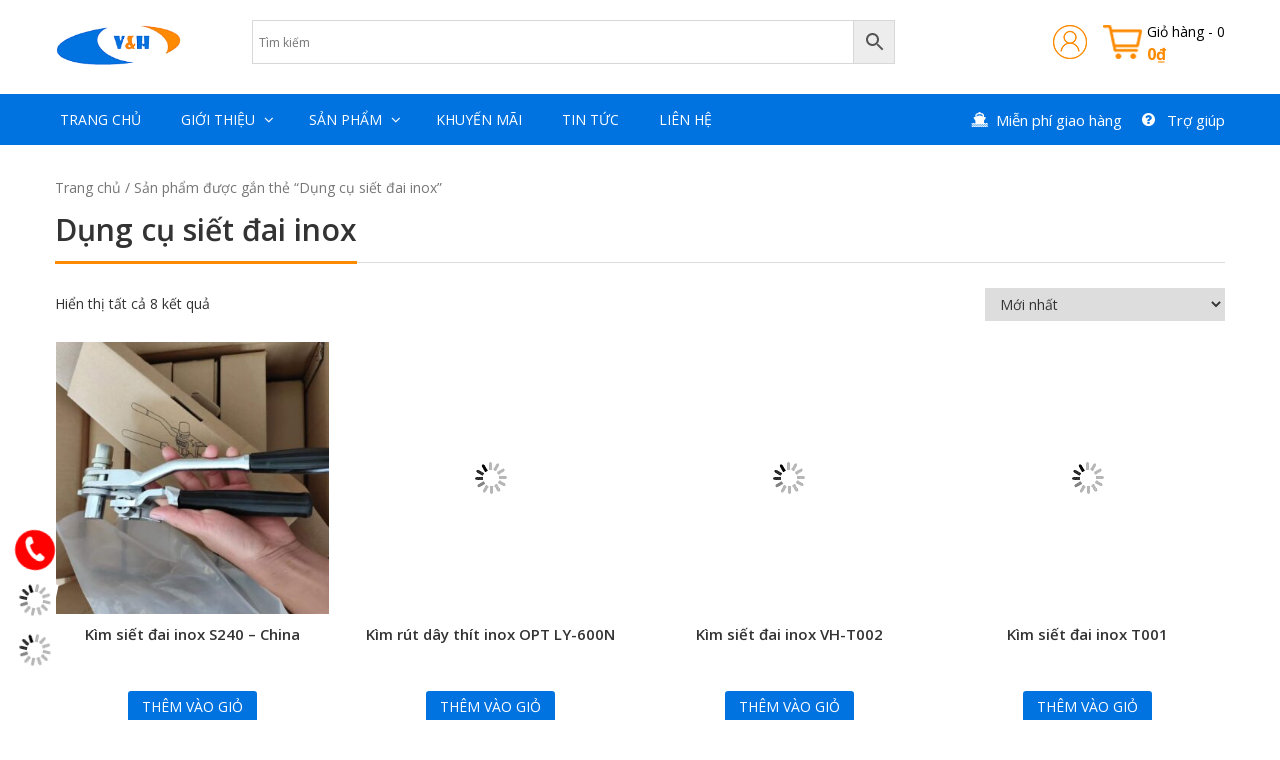

--- FILE ---
content_type: text/html; charset=UTF-8
request_url: https://dungcuchuyendung.vn/tu-khoa/dung-cu-siet-dai-inox/
body_size: 19966
content:
<!DOCTYPE html>
<html lang="vi">
<head itemscope itemtype="http://schema.org/WebSite">
<meta charset="UTF-8">
<meta name="viewport" content="width=device-width, initial-scale=1">
<link rel="profile" href="https://gmpg.org/xfn/11">
<link rel="pingback" href="https://dungcuchuyendung.vn/xmlrpc.php">
<script src="https://dungcuchuyendung.vn/wp-content/themes/nvmtheme/js/jquery.js"></script>
<script src="https://dungcuchuyendung.vn/wp-content/themes/nvmtheme/js/owl.carousel.min.js"></script>

<meta name='robots' content='index, follow, max-image-preview:large, max-snippet:-1, max-video-preview:-1' />

	<!-- This site is optimized with the Yoast SEO plugin v19.2 - https://yoast.com/wordpress/plugins/seo/ -->
	<title>Dụng cụ siết đai inox - Dungcuchuyendung.vn</title>
	<link rel="canonical" href="https://dungcuchuyendung.vn/tu-khoa/dung-cu-siet-dai-inox/" />
	<meta property="og:locale" content="vi_VN" />
	<meta property="og:type" content="article" />
	<meta property="og:title" content="Dụng cụ siết đai inox - Dungcuchuyendung.vn" />
	<meta property="og:url" content="https://dungcuchuyendung.vn/tu-khoa/dung-cu-siet-dai-inox/" />
	<meta property="og:site_name" content="Dungcuchuyendung.vn" />
	<meta name="twitter:card" content="summary_large_image" />
	<script type="application/ld+json" class="yoast-schema-graph">{"@context":"https://schema.org","@graph":[{"@type":"WebSite","@id":"https://dungcuchuyendung.vn/#website","url":"https://dungcuchuyendung.vn/","name":"Dungcuchuyendung.vn","description":"Mẫu website chuyển đổi cao","potentialAction":[{"@type":"SearchAction","target":{"@type":"EntryPoint","urlTemplate":"https://dungcuchuyendung.vn/?s={search_term_string}"},"query-input":"required name=search_term_string"}],"inLanguage":"vi"},{"@type":"CollectionPage","@id":"https://dungcuchuyendung.vn/tu-khoa/dung-cu-siet-dai-inox/#webpage","url":"https://dungcuchuyendung.vn/tu-khoa/dung-cu-siet-dai-inox/","name":"Dụng cụ siết đai inox - Dungcuchuyendung.vn","isPartOf":{"@id":"https://dungcuchuyendung.vn/#website"},"breadcrumb":{"@id":"https://dungcuchuyendung.vn/tu-khoa/dung-cu-siet-dai-inox/#breadcrumb"},"inLanguage":"vi","potentialAction":[{"@type":"ReadAction","target":["https://dungcuchuyendung.vn/tu-khoa/dung-cu-siet-dai-inox/"]}]},{"@type":"BreadcrumbList","@id":"https://dungcuchuyendung.vn/tu-khoa/dung-cu-siet-dai-inox/#breadcrumb","itemListElement":[{"@type":"ListItem","position":1,"name":"Trang chủ","item":"https://dungcuchuyendung.vn/"},{"@type":"ListItem","position":2,"name":"Dụng cụ siết đai inox"}]}]}</script>
	<!-- / Yoast SEO plugin. -->


<link rel='dns-prefetch' href='//s.w.org' />
<link rel="alternate" type="application/rss+xml" title="Dòng thông tin Dungcuchuyendung.vn &raquo;" href="https://dungcuchuyendung.vn/feed/" />
<link rel="alternate" type="application/rss+xml" title="Dòng phản hồi Dungcuchuyendung.vn &raquo;" href="https://dungcuchuyendung.vn/comments/feed/" />
<link rel="alternate" type="application/rss+xml" title="Nguồn cấp Dungcuchuyendung.vn &raquo; Dụng cụ siết đai inox Tag" href="https://dungcuchuyendung.vn/tu-khoa/dung-cu-siet-dai-inox/feed/" />
<script type="text/javascript">
window._wpemojiSettings = {"baseUrl":"https:\/\/s.w.org\/images\/core\/emoji\/14.0.0\/72x72\/","ext":".png","svgUrl":"https:\/\/s.w.org\/images\/core\/emoji\/14.0.0\/svg\/","svgExt":".svg","source":{"concatemoji":"https:\/\/dungcuchuyendung.vn\/wp-includes\/js\/wp-emoji-release.min.js?ver=6.0"}};
/*! This file is auto-generated */
!function(e,a,t){var n,r,o,i=a.createElement("canvas"),p=i.getContext&&i.getContext("2d");function s(e,t){var a=String.fromCharCode,e=(p.clearRect(0,0,i.width,i.height),p.fillText(a.apply(this,e),0,0),i.toDataURL());return p.clearRect(0,0,i.width,i.height),p.fillText(a.apply(this,t),0,0),e===i.toDataURL()}function c(e){var t=a.createElement("script");t.src=e,t.defer=t.type="text/javascript",a.getElementsByTagName("head")[0].appendChild(t)}for(o=Array("flag","emoji"),t.supports={everything:!0,everythingExceptFlag:!0},r=0;r<o.length;r++)t.supports[o[r]]=function(e){if(!p||!p.fillText)return!1;switch(p.textBaseline="top",p.font="600 32px Arial",e){case"flag":return s([127987,65039,8205,9895,65039],[127987,65039,8203,9895,65039])?!1:!s([55356,56826,55356,56819],[55356,56826,8203,55356,56819])&&!s([55356,57332,56128,56423,56128,56418,56128,56421,56128,56430,56128,56423,56128,56447],[55356,57332,8203,56128,56423,8203,56128,56418,8203,56128,56421,8203,56128,56430,8203,56128,56423,8203,56128,56447]);case"emoji":return!s([129777,127995,8205,129778,127999],[129777,127995,8203,129778,127999])}return!1}(o[r]),t.supports.everything=t.supports.everything&&t.supports[o[r]],"flag"!==o[r]&&(t.supports.everythingExceptFlag=t.supports.everythingExceptFlag&&t.supports[o[r]]);t.supports.everythingExceptFlag=t.supports.everythingExceptFlag&&!t.supports.flag,t.DOMReady=!1,t.readyCallback=function(){t.DOMReady=!0},t.supports.everything||(n=function(){t.readyCallback()},a.addEventListener?(a.addEventListener("DOMContentLoaded",n,!1),e.addEventListener("load",n,!1)):(e.attachEvent("onload",n),a.attachEvent("onreadystatechange",function(){"complete"===a.readyState&&t.readyCallback()})),(e=t.source||{}).concatemoji?c(e.concatemoji):e.wpemoji&&e.twemoji&&(c(e.twemoji),c(e.wpemoji)))}(window,document,window._wpemojiSettings);
</script>
<style type="text/css">
img.wp-smiley,
img.emoji {
	display: inline !important;
	border: none !important;
	box-shadow: none !important;
	height: 1em !important;
	width: 1em !important;
	margin: 0 0.07em !important;
	vertical-align: -0.1em !important;
	background: none !important;
	padding: 0 !important;
}
</style>
	<link rel='stylesheet' id='wp-block-library-css'  href='https://dungcuchuyendung.vn/wp-includes/css/dist/block-library/style.min.css?ver=6.0' type='text/css' media='all' />
<link rel='stylesheet' id='wc-blocks-vendors-style-css'  href='https://dungcuchuyendung.vn/wp-content/plugins/woocommerce/packages/woocommerce-blocks/build/wc-blocks-vendors-style.css?ver=7.6.2' type='text/css' media='all' />
<link rel='stylesheet' id='wc-blocks-style-css'  href='https://dungcuchuyendung.vn/wp-content/plugins/woocommerce/packages/woocommerce-blocks/build/wc-blocks-style.css?ver=7.6.2' type='text/css' media='all' />
<style id='global-styles-inline-css' type='text/css'>
body{--wp--preset--color--black: #000000;--wp--preset--color--cyan-bluish-gray: #abb8c3;--wp--preset--color--white: #ffffff;--wp--preset--color--pale-pink: #f78da7;--wp--preset--color--vivid-red: #cf2e2e;--wp--preset--color--luminous-vivid-orange: #ff6900;--wp--preset--color--luminous-vivid-amber: #fcb900;--wp--preset--color--light-green-cyan: #7bdcb5;--wp--preset--color--vivid-green-cyan: #00d084;--wp--preset--color--pale-cyan-blue: #8ed1fc;--wp--preset--color--vivid-cyan-blue: #0693e3;--wp--preset--color--vivid-purple: #9b51e0;--wp--preset--gradient--vivid-cyan-blue-to-vivid-purple: linear-gradient(135deg,rgba(6,147,227,1) 0%,rgb(155,81,224) 100%);--wp--preset--gradient--light-green-cyan-to-vivid-green-cyan: linear-gradient(135deg,rgb(122,220,180) 0%,rgb(0,208,130) 100%);--wp--preset--gradient--luminous-vivid-amber-to-luminous-vivid-orange: linear-gradient(135deg,rgba(252,185,0,1) 0%,rgba(255,105,0,1) 100%);--wp--preset--gradient--luminous-vivid-orange-to-vivid-red: linear-gradient(135deg,rgba(255,105,0,1) 0%,rgb(207,46,46) 100%);--wp--preset--gradient--very-light-gray-to-cyan-bluish-gray: linear-gradient(135deg,rgb(238,238,238) 0%,rgb(169,184,195) 100%);--wp--preset--gradient--cool-to-warm-spectrum: linear-gradient(135deg,rgb(74,234,220) 0%,rgb(151,120,209) 20%,rgb(207,42,186) 40%,rgb(238,44,130) 60%,rgb(251,105,98) 80%,rgb(254,248,76) 100%);--wp--preset--gradient--blush-light-purple: linear-gradient(135deg,rgb(255,206,236) 0%,rgb(152,150,240) 100%);--wp--preset--gradient--blush-bordeaux: linear-gradient(135deg,rgb(254,205,165) 0%,rgb(254,45,45) 50%,rgb(107,0,62) 100%);--wp--preset--gradient--luminous-dusk: linear-gradient(135deg,rgb(255,203,112) 0%,rgb(199,81,192) 50%,rgb(65,88,208) 100%);--wp--preset--gradient--pale-ocean: linear-gradient(135deg,rgb(255,245,203) 0%,rgb(182,227,212) 50%,rgb(51,167,181) 100%);--wp--preset--gradient--electric-grass: linear-gradient(135deg,rgb(202,248,128) 0%,rgb(113,206,126) 100%);--wp--preset--gradient--midnight: linear-gradient(135deg,rgb(2,3,129) 0%,rgb(40,116,252) 100%);--wp--preset--duotone--dark-grayscale: url('#wp-duotone-dark-grayscale');--wp--preset--duotone--grayscale: url('#wp-duotone-grayscale');--wp--preset--duotone--purple-yellow: url('#wp-duotone-purple-yellow');--wp--preset--duotone--blue-red: url('#wp-duotone-blue-red');--wp--preset--duotone--midnight: url('#wp-duotone-midnight');--wp--preset--duotone--magenta-yellow: url('#wp-duotone-magenta-yellow');--wp--preset--duotone--purple-green: url('#wp-duotone-purple-green');--wp--preset--duotone--blue-orange: url('#wp-duotone-blue-orange');--wp--preset--font-size--small: 13px;--wp--preset--font-size--medium: 20px;--wp--preset--font-size--large: 36px;--wp--preset--font-size--x-large: 42px;}.has-black-color{color: var(--wp--preset--color--black) !important;}.has-cyan-bluish-gray-color{color: var(--wp--preset--color--cyan-bluish-gray) !important;}.has-white-color{color: var(--wp--preset--color--white) !important;}.has-pale-pink-color{color: var(--wp--preset--color--pale-pink) !important;}.has-vivid-red-color{color: var(--wp--preset--color--vivid-red) !important;}.has-luminous-vivid-orange-color{color: var(--wp--preset--color--luminous-vivid-orange) !important;}.has-luminous-vivid-amber-color{color: var(--wp--preset--color--luminous-vivid-amber) !important;}.has-light-green-cyan-color{color: var(--wp--preset--color--light-green-cyan) !important;}.has-vivid-green-cyan-color{color: var(--wp--preset--color--vivid-green-cyan) !important;}.has-pale-cyan-blue-color{color: var(--wp--preset--color--pale-cyan-blue) !important;}.has-vivid-cyan-blue-color{color: var(--wp--preset--color--vivid-cyan-blue) !important;}.has-vivid-purple-color{color: var(--wp--preset--color--vivid-purple) !important;}.has-black-background-color{background-color: var(--wp--preset--color--black) !important;}.has-cyan-bluish-gray-background-color{background-color: var(--wp--preset--color--cyan-bluish-gray) !important;}.has-white-background-color{background-color: var(--wp--preset--color--white) !important;}.has-pale-pink-background-color{background-color: var(--wp--preset--color--pale-pink) !important;}.has-vivid-red-background-color{background-color: var(--wp--preset--color--vivid-red) !important;}.has-luminous-vivid-orange-background-color{background-color: var(--wp--preset--color--luminous-vivid-orange) !important;}.has-luminous-vivid-amber-background-color{background-color: var(--wp--preset--color--luminous-vivid-amber) !important;}.has-light-green-cyan-background-color{background-color: var(--wp--preset--color--light-green-cyan) !important;}.has-vivid-green-cyan-background-color{background-color: var(--wp--preset--color--vivid-green-cyan) !important;}.has-pale-cyan-blue-background-color{background-color: var(--wp--preset--color--pale-cyan-blue) !important;}.has-vivid-cyan-blue-background-color{background-color: var(--wp--preset--color--vivid-cyan-blue) !important;}.has-vivid-purple-background-color{background-color: var(--wp--preset--color--vivid-purple) !important;}.has-black-border-color{border-color: var(--wp--preset--color--black) !important;}.has-cyan-bluish-gray-border-color{border-color: var(--wp--preset--color--cyan-bluish-gray) !important;}.has-white-border-color{border-color: var(--wp--preset--color--white) !important;}.has-pale-pink-border-color{border-color: var(--wp--preset--color--pale-pink) !important;}.has-vivid-red-border-color{border-color: var(--wp--preset--color--vivid-red) !important;}.has-luminous-vivid-orange-border-color{border-color: var(--wp--preset--color--luminous-vivid-orange) !important;}.has-luminous-vivid-amber-border-color{border-color: var(--wp--preset--color--luminous-vivid-amber) !important;}.has-light-green-cyan-border-color{border-color: var(--wp--preset--color--light-green-cyan) !important;}.has-vivid-green-cyan-border-color{border-color: var(--wp--preset--color--vivid-green-cyan) !important;}.has-pale-cyan-blue-border-color{border-color: var(--wp--preset--color--pale-cyan-blue) !important;}.has-vivid-cyan-blue-border-color{border-color: var(--wp--preset--color--vivid-cyan-blue) !important;}.has-vivid-purple-border-color{border-color: var(--wp--preset--color--vivid-purple) !important;}.has-vivid-cyan-blue-to-vivid-purple-gradient-background{background: var(--wp--preset--gradient--vivid-cyan-blue-to-vivid-purple) !important;}.has-light-green-cyan-to-vivid-green-cyan-gradient-background{background: var(--wp--preset--gradient--light-green-cyan-to-vivid-green-cyan) !important;}.has-luminous-vivid-amber-to-luminous-vivid-orange-gradient-background{background: var(--wp--preset--gradient--luminous-vivid-amber-to-luminous-vivid-orange) !important;}.has-luminous-vivid-orange-to-vivid-red-gradient-background{background: var(--wp--preset--gradient--luminous-vivid-orange-to-vivid-red) !important;}.has-very-light-gray-to-cyan-bluish-gray-gradient-background{background: var(--wp--preset--gradient--very-light-gray-to-cyan-bluish-gray) !important;}.has-cool-to-warm-spectrum-gradient-background{background: var(--wp--preset--gradient--cool-to-warm-spectrum) !important;}.has-blush-light-purple-gradient-background{background: var(--wp--preset--gradient--blush-light-purple) !important;}.has-blush-bordeaux-gradient-background{background: var(--wp--preset--gradient--blush-bordeaux) !important;}.has-luminous-dusk-gradient-background{background: var(--wp--preset--gradient--luminous-dusk) !important;}.has-pale-ocean-gradient-background{background: var(--wp--preset--gradient--pale-ocean) !important;}.has-electric-grass-gradient-background{background: var(--wp--preset--gradient--electric-grass) !important;}.has-midnight-gradient-background{background: var(--wp--preset--gradient--midnight) !important;}.has-small-font-size{font-size: var(--wp--preset--font-size--small) !important;}.has-medium-font-size{font-size: var(--wp--preset--font-size--medium) !important;}.has-large-font-size{font-size: var(--wp--preset--font-size--large) !important;}.has-x-large-font-size{font-size: var(--wp--preset--font-size--x-large) !important;}
</style>
<link rel='stylesheet' id='contact-form-7-css'  href='https://dungcuchuyendung.vn/wp-content/plugins/contact-form-7/includes/css/styles.css?ver=5.6' type='text/css' media='all' />
<link rel='stylesheet' id='devvn-quickbuy-style-css'  href='https://dungcuchuyendung.vn/wp-content/plugins/devvn-quick-buy/css/devvn-quick-buy.css?ver=2.0.2' type='text/css' media='all' />
<style id='extendify-gutenberg-patterns-and-templates-utilities-inline-css' type='text/css'>
.ext-absolute{position:absolute!important}.ext-relative{position:relative!important}.ext-top-base{top:var(--wp--style--block-gap,1.75rem)!important}.ext-top-lg{top:var(--extendify--spacing--large,3rem)!important}.ext--top-base{top:calc(var(--wp--style--block-gap, 1.75rem)*-1)!important}.ext--top-lg{top:calc(var(--extendify--spacing--large, 3rem)*-1)!important}.ext-right-base{right:var(--wp--style--block-gap,1.75rem)!important}.ext-right-lg{right:var(--extendify--spacing--large,3rem)!important}.ext--right-base{right:calc(var(--wp--style--block-gap, 1.75rem)*-1)!important}.ext--right-lg{right:calc(var(--extendify--spacing--large, 3rem)*-1)!important}.ext-bottom-base{bottom:var(--wp--style--block-gap,1.75rem)!important}.ext-bottom-lg{bottom:var(--extendify--spacing--large,3rem)!important}.ext--bottom-base{bottom:calc(var(--wp--style--block-gap, 1.75rem)*-1)!important}.ext--bottom-lg{bottom:calc(var(--extendify--spacing--large, 3rem)*-1)!important}.ext-left-base{left:var(--wp--style--block-gap,1.75rem)!important}.ext-left-lg{left:var(--extendify--spacing--large,3rem)!important}.ext--left-base{left:calc(var(--wp--style--block-gap, 1.75rem)*-1)!important}.ext--left-lg{left:calc(var(--extendify--spacing--large, 3rem)*-1)!important}.ext-order-1{order:1!important}.ext-order-2{order:2!important}.ext-col-auto{grid-column:auto!important}.ext-col-span-1{grid-column:span 1/span 1!important}.ext-col-span-2{grid-column:span 2/span 2!important}.ext-col-span-3{grid-column:span 3/span 3!important}.ext-col-span-4{grid-column:span 4/span 4!important}.ext-col-span-5{grid-column:span 5/span 5!important}.ext-col-span-6{grid-column:span 6/span 6!important}.ext-col-span-7{grid-column:span 7/span 7!important}.ext-col-span-8{grid-column:span 8/span 8!important}.ext-col-span-9{grid-column:span 9/span 9!important}.ext-col-span-10{grid-column:span 10/span 10!important}.ext-col-span-11{grid-column:span 11/span 11!important}.ext-col-span-12{grid-column:span 12/span 12!important}.ext-col-span-full{grid-column:1/-1!important}.ext-col-start-1{grid-column-start:1!important}.ext-col-start-2{grid-column-start:2!important}.ext-col-start-3{grid-column-start:3!important}.ext-col-start-4{grid-column-start:4!important}.ext-col-start-5{grid-column-start:5!important}.ext-col-start-6{grid-column-start:6!important}.ext-col-start-7{grid-column-start:7!important}.ext-col-start-8{grid-column-start:8!important}.ext-col-start-9{grid-column-start:9!important}.ext-col-start-10{grid-column-start:10!important}.ext-col-start-11{grid-column-start:11!important}.ext-col-start-12{grid-column-start:12!important}.ext-col-start-13{grid-column-start:13!important}.ext-col-start-auto{grid-column-start:auto!important}.ext-col-end-1{grid-column-end:1!important}.ext-col-end-2{grid-column-end:2!important}.ext-col-end-3{grid-column-end:3!important}.ext-col-end-4{grid-column-end:4!important}.ext-col-end-5{grid-column-end:5!important}.ext-col-end-6{grid-column-end:6!important}.ext-col-end-7{grid-column-end:7!important}.ext-col-end-8{grid-column-end:8!important}.ext-col-end-9{grid-column-end:9!important}.ext-col-end-10{grid-column-end:10!important}.ext-col-end-11{grid-column-end:11!important}.ext-col-end-12{grid-column-end:12!important}.ext-col-end-13{grid-column-end:13!important}.ext-col-end-auto{grid-column-end:auto!important}.ext-row-auto{grid-row:auto!important}.ext-row-span-1{grid-row:span 1/span 1!important}.ext-row-span-2{grid-row:span 2/span 2!important}.ext-row-span-3{grid-row:span 3/span 3!important}.ext-row-span-4{grid-row:span 4/span 4!important}.ext-row-span-5{grid-row:span 5/span 5!important}.ext-row-span-6{grid-row:span 6/span 6!important}.ext-row-span-full{grid-row:1/-1!important}.ext-row-start-1{grid-row-start:1!important}.ext-row-start-2{grid-row-start:2!important}.ext-row-start-3{grid-row-start:3!important}.ext-row-start-4{grid-row-start:4!important}.ext-row-start-5{grid-row-start:5!important}.ext-row-start-6{grid-row-start:6!important}.ext-row-start-7{grid-row-start:7!important}.ext-row-start-auto{grid-row-start:auto!important}.ext-row-end-1{grid-row-end:1!important}.ext-row-end-2{grid-row-end:2!important}.ext-row-end-3{grid-row-end:3!important}.ext-row-end-4{grid-row-end:4!important}.ext-row-end-5{grid-row-end:5!important}.ext-row-end-6{grid-row-end:6!important}.ext-row-end-7{grid-row-end:7!important}.ext-row-end-auto{grid-row-end:auto!important}.ext-m-0:not([style*=margin]){margin:0!important}.ext-m-auto:not([style*=margin]){margin:auto!important}.ext-m-base:not([style*=margin]){margin:var(--wp--style--block-gap,1.75rem)!important}.ext-m-lg:not([style*=margin]){margin:var(--extendify--spacing--large,3rem)!important}.ext--m-base:not([style*=margin]){margin:calc(var(--wp--style--block-gap, 1.75rem)*-1)!important}.ext--m-lg:not([style*=margin]){margin:calc(var(--extendify--spacing--large, 3rem)*-1)!important}.ext-mx-0:not([style*=margin]){margin-left:0!important;margin-right:0!important}.ext-mx-auto:not([style*=margin]){margin-left:auto!important;margin-right:auto!important}.ext-mx-base:not([style*=margin]){margin-left:var(--wp--style--block-gap,1.75rem)!important;margin-right:var(--wp--style--block-gap,1.75rem)!important}.ext-mx-lg:not([style*=margin]){margin-left:var(--extendify--spacing--large,3rem)!important;margin-right:var(--extendify--spacing--large,3rem)!important}.ext--mx-base:not([style*=margin]){margin-left:calc(var(--wp--style--block-gap, 1.75rem)*-1)!important;margin-right:calc(var(--wp--style--block-gap, 1.75rem)*-1)!important}.ext--mx-lg:not([style*=margin]){margin-left:calc(var(--extendify--spacing--large, 3rem)*-1)!important;margin-right:calc(var(--extendify--spacing--large, 3rem)*-1)!important}.ext-my-0:not([style*=margin]){margin-bottom:0!important;margin-top:0!important}.ext-my-auto:not([style*=margin]){margin-bottom:auto!important;margin-top:auto!important}.ext-my-base:not([style*=margin]){margin-bottom:var(--wp--style--block-gap,1.75rem)!important;margin-top:var(--wp--style--block-gap,1.75rem)!important}.ext-my-lg:not([style*=margin]){margin-bottom:var(--extendify--spacing--large,3rem)!important;margin-top:var(--extendify--spacing--large,3rem)!important}.ext--my-base:not([style*=margin]){margin-bottom:calc(var(--wp--style--block-gap, 1.75rem)*-1)!important;margin-top:calc(var(--wp--style--block-gap, 1.75rem)*-1)!important}.ext--my-lg:not([style*=margin]){margin-bottom:calc(var(--extendify--spacing--large, 3rem)*-1)!important;margin-top:calc(var(--extendify--spacing--large, 3rem)*-1)!important}.ext-mt-0:not([style*=margin]){margin-top:0!important}.ext-mt-auto:not([style*=margin]){margin-top:auto!important}.ext-mt-base:not([style*=margin]){margin-top:var(--wp--style--block-gap,1.75rem)!important}.ext-mt-lg:not([style*=margin]){margin-top:var(--extendify--spacing--large,3rem)!important}.ext--mt-base:not([style*=margin]){margin-top:calc(var(--wp--style--block-gap, 1.75rem)*-1)!important}.ext--mt-lg:not([style*=margin]){margin-top:calc(var(--extendify--spacing--large, 3rem)*-1)!important}.ext-mr-0:not([style*=margin]){margin-right:0!important}.ext-mr-auto:not([style*=margin]){margin-right:auto!important}.ext-mr-base:not([style*=margin]){margin-right:var(--wp--style--block-gap,1.75rem)!important}.ext-mr-lg:not([style*=margin]){margin-right:var(--extendify--spacing--large,3rem)!important}.ext--mr-base:not([style*=margin]){margin-right:calc(var(--wp--style--block-gap, 1.75rem)*-1)!important}.ext--mr-lg:not([style*=margin]){margin-right:calc(var(--extendify--spacing--large, 3rem)*-1)!important}.ext-mb-0:not([style*=margin]){margin-bottom:0!important}.ext-mb-auto:not([style*=margin]){margin-bottom:auto!important}.ext-mb-base:not([style*=margin]){margin-bottom:var(--wp--style--block-gap,1.75rem)!important}.ext-mb-lg:not([style*=margin]){margin-bottom:var(--extendify--spacing--large,3rem)!important}.ext--mb-base:not([style*=margin]){margin-bottom:calc(var(--wp--style--block-gap, 1.75rem)*-1)!important}.ext--mb-lg:not([style*=margin]){margin-bottom:calc(var(--extendify--spacing--large, 3rem)*-1)!important}.ext-ml-0:not([style*=margin]){margin-left:0!important}.ext-ml-auto:not([style*=margin]){margin-left:auto!important}.ext-ml-base:not([style*=margin]){margin-left:var(--wp--style--block-gap,1.75rem)!important}.ext-ml-lg:not([style*=margin]){margin-left:var(--extendify--spacing--large,3rem)!important}.ext--ml-base:not([style*=margin]){margin-left:calc(var(--wp--style--block-gap, 1.75rem)*-1)!important}.ext--ml-lg:not([style*=margin]){margin-left:calc(var(--extendify--spacing--large, 3rem)*-1)!important}.ext-block{display:block!important}.ext-inline-block{display:inline-block!important}.ext-inline{display:inline!important}.ext-flex{display:flex!important}.ext-inline-flex{display:inline-flex!important}.ext-grid{display:grid!important}.ext-inline-grid{display:inline-grid!important}.ext-hidden{display:none!important}.ext-w-auto{width:auto!important}.ext-w-full{width:100%!important}.ext-max-w-full{max-width:100%!important}.ext-flex-1{flex:1 1 0%!important}.ext-flex-auto{flex:1 1 auto!important}.ext-flex-initial{flex:0 1 auto!important}.ext-flex-none{flex:none!important}.ext-flex-shrink-0{flex-shrink:0!important}.ext-flex-shrink{flex-shrink:1!important}.ext-flex-grow-0{flex-grow:0!important}.ext-flex-grow{flex-grow:1!important}.ext-list-none{list-style-type:none!important}.ext-grid-cols-1{grid-template-columns:repeat(1,minmax(0,1fr))!important}.ext-grid-cols-2{grid-template-columns:repeat(2,minmax(0,1fr))!important}.ext-grid-cols-3{grid-template-columns:repeat(3,minmax(0,1fr))!important}.ext-grid-cols-4{grid-template-columns:repeat(4,minmax(0,1fr))!important}.ext-grid-cols-5{grid-template-columns:repeat(5,minmax(0,1fr))!important}.ext-grid-cols-6{grid-template-columns:repeat(6,minmax(0,1fr))!important}.ext-grid-cols-7{grid-template-columns:repeat(7,minmax(0,1fr))!important}.ext-grid-cols-8{grid-template-columns:repeat(8,minmax(0,1fr))!important}.ext-grid-cols-9{grid-template-columns:repeat(9,minmax(0,1fr))!important}.ext-grid-cols-10{grid-template-columns:repeat(10,minmax(0,1fr))!important}.ext-grid-cols-11{grid-template-columns:repeat(11,minmax(0,1fr))!important}.ext-grid-cols-12{grid-template-columns:repeat(12,minmax(0,1fr))!important}.ext-grid-cols-none{grid-template-columns:none!important}.ext-grid-rows-1{grid-template-rows:repeat(1,minmax(0,1fr))!important}.ext-grid-rows-2{grid-template-rows:repeat(2,minmax(0,1fr))!important}.ext-grid-rows-3{grid-template-rows:repeat(3,minmax(0,1fr))!important}.ext-grid-rows-4{grid-template-rows:repeat(4,minmax(0,1fr))!important}.ext-grid-rows-5{grid-template-rows:repeat(5,minmax(0,1fr))!important}.ext-grid-rows-6{grid-template-rows:repeat(6,minmax(0,1fr))!important}.ext-grid-rows-none{grid-template-rows:none!important}.ext-flex-row{flex-direction:row!important}.ext-flex-row-reverse{flex-direction:row-reverse!important}.ext-flex-col{flex-direction:column!important}.ext-flex-col-reverse{flex-direction:column-reverse!important}.ext-flex-wrap{flex-wrap:wrap!important}.ext-flex-wrap-reverse{flex-wrap:wrap-reverse!important}.ext-flex-nowrap{flex-wrap:nowrap!important}.ext-items-start{align-items:flex-start!important}.ext-items-end{align-items:flex-end!important}.ext-items-center{align-items:center!important}.ext-items-baseline{align-items:baseline!important}.ext-items-stretch{align-items:stretch!important}.ext-justify-start{justify-content:flex-start!important}.ext-justify-end{justify-content:flex-end!important}.ext-justify-center{justify-content:center!important}.ext-justify-between{justify-content:space-between!important}.ext-justify-around{justify-content:space-around!important}.ext-justify-evenly{justify-content:space-evenly!important}.ext-justify-items-start{justify-items:start!important}.ext-justify-items-end{justify-items:end!important}.ext-justify-items-center{justify-items:center!important}.ext-justify-items-stretch{justify-items:stretch!important}.ext-gap-0{gap:0!important}.ext-gap-base{gap:var(--wp--style--block-gap,1.75rem)!important}.ext-gap-lg{gap:var(--extendify--spacing--large,3rem)!important}.ext-gap-x-0{-moz-column-gap:0!important;column-gap:0!important}.ext-gap-x-base{-moz-column-gap:var(--wp--style--block-gap,1.75rem)!important;column-gap:var(--wp--style--block-gap,1.75rem)!important}.ext-gap-x-lg{-moz-column-gap:var(--extendify--spacing--large,3rem)!important;column-gap:var(--extendify--spacing--large,3rem)!important}.ext-gap-y-0{row-gap:0!important}.ext-gap-y-base{row-gap:var(--wp--style--block-gap,1.75rem)!important}.ext-gap-y-lg{row-gap:var(--extendify--spacing--large,3rem)!important}.ext-justify-self-auto{justify-self:auto!important}.ext-justify-self-start{justify-self:start!important}.ext-justify-self-end{justify-self:end!important}.ext-justify-self-center{justify-self:center!important}.ext-justify-self-stretch{justify-self:stretch!important}.ext-rounded-none{border-radius:0!important}.ext-rounded-full{border-radius:9999px!important}.ext-rounded-t-none{border-top-left-radius:0!important;border-top-right-radius:0!important}.ext-rounded-t-full{border-top-left-radius:9999px!important;border-top-right-radius:9999px!important}.ext-rounded-r-none{border-bottom-right-radius:0!important;border-top-right-radius:0!important}.ext-rounded-r-full{border-bottom-right-radius:9999px!important;border-top-right-radius:9999px!important}.ext-rounded-b-none{border-bottom-left-radius:0!important;border-bottom-right-radius:0!important}.ext-rounded-b-full{border-bottom-left-radius:9999px!important;border-bottom-right-radius:9999px!important}.ext-rounded-l-none{border-bottom-left-radius:0!important;border-top-left-radius:0!important}.ext-rounded-l-full{border-bottom-left-radius:9999px!important;border-top-left-radius:9999px!important}.ext-rounded-tl-none{border-top-left-radius:0!important}.ext-rounded-tl-full{border-top-left-radius:9999px!important}.ext-rounded-tr-none{border-top-right-radius:0!important}.ext-rounded-tr-full{border-top-right-radius:9999px!important}.ext-rounded-br-none{border-bottom-right-radius:0!important}.ext-rounded-br-full{border-bottom-right-radius:9999px!important}.ext-rounded-bl-none{border-bottom-left-radius:0!important}.ext-rounded-bl-full{border-bottom-left-radius:9999px!important}.ext-border-0{border-width:0!important}.ext-border-t-0{border-top-width:0!important}.ext-border-r-0{border-right-width:0!important}.ext-border-b-0{border-bottom-width:0!important}.ext-border-l-0{border-left-width:0!important}.ext-p-0:not([style*=padding]){padding:0!important}.ext-p-base:not([style*=padding]){padding:var(--wp--style--block-gap,1.75rem)!important}.ext-p-lg:not([style*=padding]){padding:var(--extendify--spacing--large,3rem)!important}.ext-px-0:not([style*=padding]){padding-left:0!important;padding-right:0!important}.ext-px-base:not([style*=padding]){padding-left:var(--wp--style--block-gap,1.75rem)!important;padding-right:var(--wp--style--block-gap,1.75rem)!important}.ext-px-lg:not([style*=padding]){padding-left:var(--extendify--spacing--large,3rem)!important;padding-right:var(--extendify--spacing--large,3rem)!important}.ext-py-0:not([style*=padding]){padding-bottom:0!important;padding-top:0!important}.ext-py-base:not([style*=padding]){padding-bottom:var(--wp--style--block-gap,1.75rem)!important;padding-top:var(--wp--style--block-gap,1.75rem)!important}.ext-py-lg:not([style*=padding]){padding-bottom:var(--extendify--spacing--large,3rem)!important;padding-top:var(--extendify--spacing--large,3rem)!important}.ext-pt-0:not([style*=padding]){padding-top:0!important}.ext-pt-base:not([style*=padding]){padding-top:var(--wp--style--block-gap,1.75rem)!important}.ext-pt-lg:not([style*=padding]){padding-top:var(--extendify--spacing--large,3rem)!important}.ext-pr-0:not([style*=padding]){padding-right:0!important}.ext-pr-base:not([style*=padding]){padding-right:var(--wp--style--block-gap,1.75rem)!important}.ext-pr-lg:not([style*=padding]){padding-right:var(--extendify--spacing--large,3rem)!important}.ext-pb-0:not([style*=padding]){padding-bottom:0!important}.ext-pb-base:not([style*=padding]){padding-bottom:var(--wp--style--block-gap,1.75rem)!important}.ext-pb-lg:not([style*=padding]){padding-bottom:var(--extendify--spacing--large,3rem)!important}.ext-pl-0:not([style*=padding]){padding-left:0!important}.ext-pl-base:not([style*=padding]){padding-left:var(--wp--style--block-gap,1.75rem)!important}.ext-pl-lg:not([style*=padding]){padding-left:var(--extendify--spacing--large,3rem)!important}.ext-text-left{text-align:left!important}.ext-text-center{text-align:center!important}.ext-text-right{text-align:right!important}.ext-leading-none{line-height:1!important}.ext-leading-tight{line-height:1.25!important}.ext-leading-snug{line-height:1.375!important}.ext-leading-normal{line-height:1.5!important}.ext-leading-relaxed{line-height:1.625!important}.ext-leading-loose{line-height:2!important}.clip-path--rhombus img{-webkit-clip-path:polygon(15% 6%,80% 29%,84% 93%,23% 69%);clip-path:polygon(15% 6%,80% 29%,84% 93%,23% 69%)}.clip-path--diamond img{-webkit-clip-path:polygon(5% 29%,60% 2%,91% 64%,36% 89%);clip-path:polygon(5% 29%,60% 2%,91% 64%,36% 89%)}.clip-path--rhombus-alt img{-webkit-clip-path:polygon(14% 9%,85% 24%,91% 89%,19% 76%);clip-path:polygon(14% 9%,85% 24%,91% 89%,19% 76%)}.wp-block-columns[class*=fullwidth-cols]{margin-bottom:unset}.wp-block-column.editor\:pointer-events-none{margin-bottom:0!important;margin-top:0!important}.is-root-container.block-editor-block-list__layout>[data-align=full]:not(:first-of-type)>.wp-block-column.editor\:pointer-events-none,.is-root-container.block-editor-block-list__layout>[data-align=wide]>.wp-block-column.editor\:pointer-events-none{margin-top:calc(var(--wp--style--block-gap, 28px)*-1)!important}.ext .wp-block-columns .wp-block-column[style*=padding]{padding-left:0!important;padding-right:0!important}.ext .wp-block-columns+.wp-block-columns:not([class*=mt-]):not([class*=my-]):not([style*=margin]){margin-top:0!important}[class*=fullwidth-cols] .wp-block-column:first-child,[class*=fullwidth-cols] .wp-block-group:first-child{margin-top:0}[class*=fullwidth-cols] .wp-block-column:last-child,[class*=fullwidth-cols] .wp-block-group:last-child{margin-bottom:0}[class*=fullwidth-cols] .wp-block-column:first-child>*,[class*=fullwidth-cols] .wp-block-column>:first-child{margin-top:0}.ext .is-not-stacked-on-mobile .wp-block-column,[class*=fullwidth-cols] .wp-block-column>:last-child{margin-bottom:0}.wp-block-columns[class*=fullwidth-cols]:not(.is-not-stacked-on-mobile)>.wp-block-column:not(:last-child){margin-bottom:var(--wp--style--block-gap,1.75rem)}@media (min-width:782px){.wp-block-columns[class*=fullwidth-cols]:not(.is-not-stacked-on-mobile)>.wp-block-column:not(:last-child){margin-bottom:0}}.wp-block-columns[class*=fullwidth-cols].is-not-stacked-on-mobile>.wp-block-column{margin-bottom:0!important}@media (min-width:600px) and (max-width:781px){.wp-block-columns[class*=fullwidth-cols]:not(.is-not-stacked-on-mobile)>.wp-block-column:nth-child(2n){margin-left:var(--wp--style--block-gap,2em)}}@media (max-width:781px){.tablet\:fullwidth-cols.wp-block-columns:not(.is-not-stacked-on-mobile){flex-wrap:wrap}.tablet\:fullwidth-cols.wp-block-columns:not(.is-not-stacked-on-mobile)>.wp-block-column,.tablet\:fullwidth-cols.wp-block-columns:not(.is-not-stacked-on-mobile)>.wp-block-column:not([style*=margin]){margin-left:0!important}.tablet\:fullwidth-cols.wp-block-columns:not(.is-not-stacked-on-mobile)>.wp-block-column{flex-basis:100%!important}}@media (max-width:1079px){.desktop\:fullwidth-cols.wp-block-columns:not(.is-not-stacked-on-mobile){flex-wrap:wrap}.desktop\:fullwidth-cols.wp-block-columns:not(.is-not-stacked-on-mobile)>.wp-block-column,.desktop\:fullwidth-cols.wp-block-columns:not(.is-not-stacked-on-mobile)>.wp-block-column:not([style*=margin]){margin-left:0!important}.desktop\:fullwidth-cols.wp-block-columns:not(.is-not-stacked-on-mobile)>.wp-block-column{flex-basis:100%!important}.desktop\:fullwidth-cols.wp-block-columns:not(.is-not-stacked-on-mobile)>.wp-block-column:not(:last-child){margin-bottom:var(--wp--style--block-gap,1.75rem)!important}}.direction-rtl{direction:rtl}.direction-ltr{direction:ltr}.is-style-inline-list{padding-left:0!important}.is-style-inline-list li{list-style-type:none!important}@media (min-width:782px){.is-style-inline-list li{display:inline!important;margin-right:var(--wp--style--block-gap,1.75rem)!important}}@media (min-width:782px){.is-style-inline-list li:first-child{margin-left:0!important}}@media (min-width:782px){.is-style-inline-list li:last-child{margin-right:0!important}}.bring-to-front{position:relative;z-index:10}.text-stroke{-webkit-text-stroke-color:var(--wp--preset--color--background)}.text-stroke,.text-stroke--primary{-webkit-text-stroke-width:var(
        --wp--custom--typography--text-stroke-width,2px
    )}.text-stroke--primary{-webkit-text-stroke-color:var(--wp--preset--color--primary)}.text-stroke--secondary{-webkit-text-stroke-width:var(
        --wp--custom--typography--text-stroke-width,2px
    );-webkit-text-stroke-color:var(--wp--preset--color--secondary)}.editor\:no-caption .block-editor-rich-text__editable{display:none!important}.editor\:no-inserter .wp-block-column:not(.is-selected)>.block-list-appender,.editor\:no-inserter .wp-block-cover__inner-container>.block-list-appender,.editor\:no-inserter .wp-block-group__inner-container>.block-list-appender,.editor\:no-inserter>.block-list-appender{display:none}.editor\:no-resize .components-resizable-box__handle,.editor\:no-resize .components-resizable-box__handle:after,.editor\:no-resize .components-resizable-box__side-handle:before{display:none;pointer-events:none}.editor\:no-resize .components-resizable-box__container{display:block}.editor\:pointer-events-none{pointer-events:none}.is-style-angled{justify-content:flex-end}.ext .is-style-angled>[class*=_inner-container],.is-style-angled{align-items:center}.is-style-angled .wp-block-cover__image-background,.is-style-angled .wp-block-cover__video-background{-webkit-clip-path:polygon(0 0,30% 0,50% 100%,0 100%);clip-path:polygon(0 0,30% 0,50% 100%,0 100%);z-index:1}@media (min-width:782px){.is-style-angled .wp-block-cover__image-background,.is-style-angled .wp-block-cover__video-background{-webkit-clip-path:polygon(0 0,55% 0,65% 100%,0 100%);clip-path:polygon(0 0,55% 0,65% 100%,0 100%)}}.has-foreground-color{color:var(--wp--preset--color--foreground,#000)!important}.has-foreground-background-color{background-color:var(--wp--preset--color--foreground,#000)!important}.has-background-color{color:var(--wp--preset--color--background,#fff)!important}.has-background-background-color{background-color:var(--wp--preset--color--background,#fff)!important}.has-primary-color{color:var(--wp--preset--color--primary,#4b5563)!important}.has-primary-background-color{background-color:var(--wp--preset--color--primary,#4b5563)!important}.has-secondary-color{color:var(--wp--preset--color--secondary,#9ca3af)!important}.has-secondary-background-color{background-color:var(--wp--preset--color--secondary,#9ca3af)!important}.ext.has-text-color h1,.ext.has-text-color h2,.ext.has-text-color h3,.ext.has-text-color h4,.ext.has-text-color h5,.ext.has-text-color h6,.ext.has-text-color p{color:currentColor}.has-white-color{color:var(--wp--preset--color--white,#fff)!important}.has-black-color{color:var(--wp--preset--color--black,#000)!important}.has-ext-foreground-background-color{background-color:var(
        --wp--preset--color--foreground,var(--wp--preset--color--black,#000)
    )!important}.has-ext-primary-background-color{background-color:var(
        --wp--preset--color--primary,var(--wp--preset--color--cyan-bluish-gray,#000)
    )!important}.wp-block-button__link.has-black-background-color{border-color:var(--wp--preset--color--black,#000)}.wp-block-button__link.has-white-background-color{border-color:var(--wp--preset--color--white,#fff)}.has-ext-small-font-size{font-size:var(--wp--preset--font-size--ext-small)!important}.has-ext-medium-font-size{font-size:var(--wp--preset--font-size--ext-medium)!important}.has-ext-large-font-size{font-size:var(--wp--preset--font-size--ext-large)!important;line-height:1.2}.has-ext-x-large-font-size{font-size:var(--wp--preset--font-size--ext-x-large)!important;line-height:1}.has-ext-xx-large-font-size{font-size:var(--wp--preset--font-size--ext-xx-large)!important;line-height:1}.has-ext-x-large-font-size:not([style*=line-height]),.has-ext-xx-large-font-size:not([style*=line-height]){line-height:1.1}.ext .wp-block-group>*{margin-bottom:0;margin-top:0}.ext .wp-block-group>*+*{margin-bottom:0}.ext .wp-block-group>*+*,.ext h2{margin-top:var(--wp--style--block-gap,1.75rem)}.ext h2{margin-bottom:var(--wp--style--block-gap,1.75rem)}.has-ext-x-large-font-size+h3,.has-ext-x-large-font-size+p{margin-top:.5rem}.ext .wp-block-buttons>.wp-block-button.wp-block-button__width-25{min-width:12rem;width:calc(25% - var(--wp--style--block-gap, .5em)*.75)}.ext .ext-grid>[class*=_inner-container]{display:grid}.ext>[class*=_inner-container]>.ext-grid:not([class*=columns]),.ext>[class*=_inner-container]>.wp-block>.ext-grid:not([class*=columns]){display:initial!important}.ext .ext-grid-cols-1>[class*=_inner-container]{grid-template-columns:repeat(1,minmax(0,1fr))!important}.ext .ext-grid-cols-2>[class*=_inner-container]{grid-template-columns:repeat(2,minmax(0,1fr))!important}.ext .ext-grid-cols-3>[class*=_inner-container]{grid-template-columns:repeat(3,minmax(0,1fr))!important}.ext .ext-grid-cols-4>[class*=_inner-container]{grid-template-columns:repeat(4,minmax(0,1fr))!important}.ext .ext-grid-cols-5>[class*=_inner-container]{grid-template-columns:repeat(5,minmax(0,1fr))!important}.ext .ext-grid-cols-6>[class*=_inner-container]{grid-template-columns:repeat(6,minmax(0,1fr))!important}.ext .ext-grid-cols-7>[class*=_inner-container]{grid-template-columns:repeat(7,minmax(0,1fr))!important}.ext .ext-grid-cols-8>[class*=_inner-container]{grid-template-columns:repeat(8,minmax(0,1fr))!important}.ext .ext-grid-cols-9>[class*=_inner-container]{grid-template-columns:repeat(9,minmax(0,1fr))!important}.ext .ext-grid-cols-10>[class*=_inner-container]{grid-template-columns:repeat(10,minmax(0,1fr))!important}.ext .ext-grid-cols-11>[class*=_inner-container]{grid-template-columns:repeat(11,minmax(0,1fr))!important}.ext .ext-grid-cols-12>[class*=_inner-container]{grid-template-columns:repeat(12,minmax(0,1fr))!important}.ext .ext-grid-cols-13>[class*=_inner-container]{grid-template-columns:repeat(13,minmax(0,1fr))!important}.ext .ext-grid-cols-none>[class*=_inner-container]{grid-template-columns:none!important}.ext .ext-grid-rows-1>[class*=_inner-container]{grid-template-rows:repeat(1,minmax(0,1fr))!important}.ext .ext-grid-rows-2>[class*=_inner-container]{grid-template-rows:repeat(2,minmax(0,1fr))!important}.ext .ext-grid-rows-3>[class*=_inner-container]{grid-template-rows:repeat(3,minmax(0,1fr))!important}.ext .ext-grid-rows-4>[class*=_inner-container]{grid-template-rows:repeat(4,minmax(0,1fr))!important}.ext .ext-grid-rows-5>[class*=_inner-container]{grid-template-rows:repeat(5,minmax(0,1fr))!important}.ext .ext-grid-rows-6>[class*=_inner-container]{grid-template-rows:repeat(6,minmax(0,1fr))!important}.ext .ext-grid-rows-none>[class*=_inner-container]{grid-template-rows:none!important}.ext .ext-items-start>[class*=_inner-container]{align-items:flex-start!important}.ext .ext-items-end>[class*=_inner-container]{align-items:flex-end!important}.ext .ext-items-center>[class*=_inner-container]{align-items:center!important}.ext .ext-items-baseline>[class*=_inner-container]{align-items:baseline!important}.ext .ext-items-stretch>[class*=_inner-container]{align-items:stretch!important}.ext.wp-block-group>:last-child{margin-bottom:0}.ext .wp-block-group__inner-container{padding:0!important}.ext.has-background{padding-left:var(--wp--style--block-gap,1.75rem);padding-right:var(--wp--style--block-gap,1.75rem)}.ext [class*=inner-container]>.alignwide [class*=inner-container],.ext [class*=inner-container]>[data-align=wide] [class*=inner-container]{max-width:var(--responsive--alignwide-width,120rem)}.ext [class*=inner-container]>.alignwide [class*=inner-container]>*,.ext [class*=inner-container]>[data-align=wide] [class*=inner-container]>*{max-width:100%!important}.ext .wp-block-image{position:relative;text-align:center}.ext .wp-block-image img{display:inline-block;vertical-align:middle}body{--extendify--spacing--large:var(
        --wp--custom--spacing--large,clamp(2em,8vw,8em)
    );--wp--preset--font-size--ext-small:1rem;--wp--preset--font-size--ext-medium:1.125rem;--wp--preset--font-size--ext-large:clamp(1.65rem,3.5vw,2.15rem);--wp--preset--font-size--ext-x-large:clamp(3rem,6vw,4.75rem);--wp--preset--font-size--ext-xx-large:clamp(3.25rem,7.5vw,5.75rem);--wp--preset--color--black:#000;--wp--preset--color--white:#fff}.ext *{box-sizing:border-box}.block-editor-block-preview__content-iframe .ext [data-type="core/spacer"] .components-resizable-box__container{background:transparent!important}.block-editor-block-preview__content-iframe .ext [data-type="core/spacer"] .block-library-spacer__resize-container:before{display:none!important}.ext .wp-block-group__inner-container figure.wp-block-gallery.alignfull{margin-bottom:unset;margin-top:unset}.ext .alignwide{margin-left:auto!important;margin-right:auto!important}.is-root-container.block-editor-block-list__layout>[data-align=full]:not(:first-of-type)>.ext-my-0,.is-root-container.block-editor-block-list__layout>[data-align=wide]>.ext-my-0:not([style*=margin]){margin-top:calc(var(--wp--style--block-gap, 28px)*-1)!important}.block-editor-block-preview__content-iframe .preview\:min-h-50{min-height:50vw!important}.block-editor-block-preview__content-iframe .preview\:min-h-60{min-height:60vw!important}.block-editor-block-preview__content-iframe .preview\:min-h-70{min-height:70vw!important}.block-editor-block-preview__content-iframe .preview\:min-h-80{min-height:80vw!important}.block-editor-block-preview__content-iframe .preview\:min-h-100{min-height:100vw!important}.ext-mr-0.alignfull:not([style*=margin]):not([style*=margin]){margin-right:0!important}.ext-ml-0:not([style*=margin]):not([style*=margin]){margin-left:0!important}.is-root-container .wp-block[data-align=full]>.ext-mx-0:not([style*=margin]):not([style*=margin]){margin-left:calc(var(--wp--custom--spacing--outer, 0)*1)!important;margin-right:calc(var(--wp--custom--spacing--outer, 0)*1)!important;overflow:hidden;width:unset}@media (min-width:782px){.tablet\:ext-absolute{position:absolute!important}.tablet\:ext-relative{position:relative!important}.tablet\:ext-top-base{top:var(--wp--style--block-gap,1.75rem)!important}.tablet\:ext-top-lg{top:var(--extendify--spacing--large,3rem)!important}.tablet\:ext--top-base{top:calc(var(--wp--style--block-gap, 1.75rem)*-1)!important}.tablet\:ext--top-lg{top:calc(var(--extendify--spacing--large, 3rem)*-1)!important}.tablet\:ext-right-base{right:var(--wp--style--block-gap,1.75rem)!important}.tablet\:ext-right-lg{right:var(--extendify--spacing--large,3rem)!important}.tablet\:ext--right-base{right:calc(var(--wp--style--block-gap, 1.75rem)*-1)!important}.tablet\:ext--right-lg{right:calc(var(--extendify--spacing--large, 3rem)*-1)!important}.tablet\:ext-bottom-base{bottom:var(--wp--style--block-gap,1.75rem)!important}.tablet\:ext-bottom-lg{bottom:var(--extendify--spacing--large,3rem)!important}.tablet\:ext--bottom-base{bottom:calc(var(--wp--style--block-gap, 1.75rem)*-1)!important}.tablet\:ext--bottom-lg{bottom:calc(var(--extendify--spacing--large, 3rem)*-1)!important}.tablet\:ext-left-base{left:var(--wp--style--block-gap,1.75rem)!important}.tablet\:ext-left-lg{left:var(--extendify--spacing--large,3rem)!important}.tablet\:ext--left-base{left:calc(var(--wp--style--block-gap, 1.75rem)*-1)!important}.tablet\:ext--left-lg{left:calc(var(--extendify--spacing--large, 3rem)*-1)!important}.tablet\:ext-order-1{order:1!important}.tablet\:ext-order-2{order:2!important}.tablet\:ext-m-0:not([style*=margin]){margin:0!important}.tablet\:ext-m-auto:not([style*=margin]){margin:auto!important}.tablet\:ext-m-base:not([style*=margin]){margin:var(--wp--style--block-gap,1.75rem)!important}.tablet\:ext-m-lg:not([style*=margin]){margin:var(--extendify--spacing--large,3rem)!important}.tablet\:ext--m-base:not([style*=margin]){margin:calc(var(--wp--style--block-gap, 1.75rem)*-1)!important}.tablet\:ext--m-lg:not([style*=margin]){margin:calc(var(--extendify--spacing--large, 3rem)*-1)!important}.tablet\:ext-mx-0:not([style*=margin]){margin-left:0!important;margin-right:0!important}.tablet\:ext-mx-auto:not([style*=margin]){margin-left:auto!important;margin-right:auto!important}.tablet\:ext-mx-base:not([style*=margin]){margin-left:var(--wp--style--block-gap,1.75rem)!important;margin-right:var(--wp--style--block-gap,1.75rem)!important}.tablet\:ext-mx-lg:not([style*=margin]){margin-left:var(--extendify--spacing--large,3rem)!important;margin-right:var(--extendify--spacing--large,3rem)!important}.tablet\:ext--mx-base:not([style*=margin]){margin-left:calc(var(--wp--style--block-gap, 1.75rem)*-1)!important;margin-right:calc(var(--wp--style--block-gap, 1.75rem)*-1)!important}.tablet\:ext--mx-lg:not([style*=margin]){margin-left:calc(var(--extendify--spacing--large, 3rem)*-1)!important;margin-right:calc(var(--extendify--spacing--large, 3rem)*-1)!important}.tablet\:ext-my-0:not([style*=margin]){margin-bottom:0!important;margin-top:0!important}.tablet\:ext-my-auto:not([style*=margin]){margin-bottom:auto!important;margin-top:auto!important}.tablet\:ext-my-base:not([style*=margin]){margin-bottom:var(--wp--style--block-gap,1.75rem)!important;margin-top:var(--wp--style--block-gap,1.75rem)!important}.tablet\:ext-my-lg:not([style*=margin]){margin-bottom:var(--extendify--spacing--large,3rem)!important;margin-top:var(--extendify--spacing--large,3rem)!important}.tablet\:ext--my-base:not([style*=margin]){margin-bottom:calc(var(--wp--style--block-gap, 1.75rem)*-1)!important;margin-top:calc(var(--wp--style--block-gap, 1.75rem)*-1)!important}.tablet\:ext--my-lg:not([style*=margin]){margin-bottom:calc(var(--extendify--spacing--large, 3rem)*-1)!important;margin-top:calc(var(--extendify--spacing--large, 3rem)*-1)!important}.tablet\:ext-mt-0:not([style*=margin]){margin-top:0!important}.tablet\:ext-mt-auto:not([style*=margin]){margin-top:auto!important}.tablet\:ext-mt-base:not([style*=margin]){margin-top:var(--wp--style--block-gap,1.75rem)!important}.tablet\:ext-mt-lg:not([style*=margin]){margin-top:var(--extendify--spacing--large,3rem)!important}.tablet\:ext--mt-base:not([style*=margin]){margin-top:calc(var(--wp--style--block-gap, 1.75rem)*-1)!important}.tablet\:ext--mt-lg:not([style*=margin]){margin-top:calc(var(--extendify--spacing--large, 3rem)*-1)!important}.tablet\:ext-mr-0:not([style*=margin]){margin-right:0!important}.tablet\:ext-mr-auto:not([style*=margin]){margin-right:auto!important}.tablet\:ext-mr-base:not([style*=margin]){margin-right:var(--wp--style--block-gap,1.75rem)!important}.tablet\:ext-mr-lg:not([style*=margin]){margin-right:var(--extendify--spacing--large,3rem)!important}.tablet\:ext--mr-base:not([style*=margin]){margin-right:calc(var(--wp--style--block-gap, 1.75rem)*-1)!important}.tablet\:ext--mr-lg:not([style*=margin]){margin-right:calc(var(--extendify--spacing--large, 3rem)*-1)!important}.tablet\:ext-mb-0:not([style*=margin]){margin-bottom:0!important}.tablet\:ext-mb-auto:not([style*=margin]){margin-bottom:auto!important}.tablet\:ext-mb-base:not([style*=margin]){margin-bottom:var(--wp--style--block-gap,1.75rem)!important}.tablet\:ext-mb-lg:not([style*=margin]){margin-bottom:var(--extendify--spacing--large,3rem)!important}.tablet\:ext--mb-base:not([style*=margin]){margin-bottom:calc(var(--wp--style--block-gap, 1.75rem)*-1)!important}.tablet\:ext--mb-lg:not([style*=margin]){margin-bottom:calc(var(--extendify--spacing--large, 3rem)*-1)!important}.tablet\:ext-ml-0:not([style*=margin]){margin-left:0!important}.tablet\:ext-ml-auto:not([style*=margin]){margin-left:auto!important}.tablet\:ext-ml-base:not([style*=margin]){margin-left:var(--wp--style--block-gap,1.75rem)!important}.tablet\:ext-ml-lg:not([style*=margin]){margin-left:var(--extendify--spacing--large,3rem)!important}.tablet\:ext--ml-base:not([style*=margin]){margin-left:calc(var(--wp--style--block-gap, 1.75rem)*-1)!important}.tablet\:ext--ml-lg:not([style*=margin]){margin-left:calc(var(--extendify--spacing--large, 3rem)*-1)!important}.tablet\:ext-block{display:block!important}.tablet\:ext-inline-block{display:inline-block!important}.tablet\:ext-inline{display:inline!important}.tablet\:ext-flex{display:flex!important}.tablet\:ext-inline-flex{display:inline-flex!important}.tablet\:ext-grid{display:grid!important}.tablet\:ext-inline-grid{display:inline-grid!important}.tablet\:ext-hidden{display:none!important}.tablet\:ext-w-auto{width:auto!important}.tablet\:ext-w-full{width:100%!important}.tablet\:ext-max-w-full{max-width:100%!important}.tablet\:ext-flex-1{flex:1 1 0%!important}.tablet\:ext-flex-auto{flex:1 1 auto!important}.tablet\:ext-flex-initial{flex:0 1 auto!important}.tablet\:ext-flex-none{flex:none!important}.tablet\:ext-flex-shrink-0{flex-shrink:0!important}.tablet\:ext-flex-shrink{flex-shrink:1!important}.tablet\:ext-flex-grow-0{flex-grow:0!important}.tablet\:ext-flex-grow{flex-grow:1!important}.tablet\:ext-list-none{list-style-type:none!important}.tablet\:ext-grid-cols-1{grid-template-columns:repeat(1,minmax(0,1fr))!important}.tablet\:ext-grid-cols-2{grid-template-columns:repeat(2,minmax(0,1fr))!important}.tablet\:ext-grid-cols-3{grid-template-columns:repeat(3,minmax(0,1fr))!important}.tablet\:ext-grid-cols-4{grid-template-columns:repeat(4,minmax(0,1fr))!important}.tablet\:ext-grid-cols-5{grid-template-columns:repeat(5,minmax(0,1fr))!important}.tablet\:ext-grid-cols-6{grid-template-columns:repeat(6,minmax(0,1fr))!important}.tablet\:ext-grid-cols-7{grid-template-columns:repeat(7,minmax(0,1fr))!important}.tablet\:ext-grid-cols-8{grid-template-columns:repeat(8,minmax(0,1fr))!important}.tablet\:ext-grid-cols-9{grid-template-columns:repeat(9,minmax(0,1fr))!important}.tablet\:ext-grid-cols-10{grid-template-columns:repeat(10,minmax(0,1fr))!important}.tablet\:ext-grid-cols-11{grid-template-columns:repeat(11,minmax(0,1fr))!important}.tablet\:ext-grid-cols-12{grid-template-columns:repeat(12,minmax(0,1fr))!important}.tablet\:ext-grid-cols-none{grid-template-columns:none!important}.tablet\:ext-flex-row{flex-direction:row!important}.tablet\:ext-flex-row-reverse{flex-direction:row-reverse!important}.tablet\:ext-flex-col{flex-direction:column!important}.tablet\:ext-flex-col-reverse{flex-direction:column-reverse!important}.tablet\:ext-flex-wrap{flex-wrap:wrap!important}.tablet\:ext-flex-wrap-reverse{flex-wrap:wrap-reverse!important}.tablet\:ext-flex-nowrap{flex-wrap:nowrap!important}.tablet\:ext-items-start{align-items:flex-start!important}.tablet\:ext-items-end{align-items:flex-end!important}.tablet\:ext-items-center{align-items:center!important}.tablet\:ext-items-baseline{align-items:baseline!important}.tablet\:ext-items-stretch{align-items:stretch!important}.tablet\:ext-justify-start{justify-content:flex-start!important}.tablet\:ext-justify-end{justify-content:flex-end!important}.tablet\:ext-justify-center{justify-content:center!important}.tablet\:ext-justify-between{justify-content:space-between!important}.tablet\:ext-justify-around{justify-content:space-around!important}.tablet\:ext-justify-evenly{justify-content:space-evenly!important}.tablet\:ext-justify-items-start{justify-items:start!important}.tablet\:ext-justify-items-end{justify-items:end!important}.tablet\:ext-justify-items-center{justify-items:center!important}.tablet\:ext-justify-items-stretch{justify-items:stretch!important}.tablet\:ext-justify-self-auto{justify-self:auto!important}.tablet\:ext-justify-self-start{justify-self:start!important}.tablet\:ext-justify-self-end{justify-self:end!important}.tablet\:ext-justify-self-center{justify-self:center!important}.tablet\:ext-justify-self-stretch{justify-self:stretch!important}.tablet\:ext-p-0:not([style*=padding]){padding:0!important}.tablet\:ext-p-base:not([style*=padding]){padding:var(--wp--style--block-gap,1.75rem)!important}.tablet\:ext-p-lg:not([style*=padding]){padding:var(--extendify--spacing--large,3rem)!important}.tablet\:ext-px-0:not([style*=padding]){padding-left:0!important;padding-right:0!important}.tablet\:ext-px-base:not([style*=padding]){padding-left:var(--wp--style--block-gap,1.75rem)!important;padding-right:var(--wp--style--block-gap,1.75rem)!important}.tablet\:ext-px-lg:not([style*=padding]){padding-left:var(--extendify--spacing--large,3rem)!important;padding-right:var(--extendify--spacing--large,3rem)!important}.tablet\:ext-py-0:not([style*=padding]){padding-bottom:0!important;padding-top:0!important}.tablet\:ext-py-base:not([style*=padding]){padding-bottom:var(--wp--style--block-gap,1.75rem)!important;padding-top:var(--wp--style--block-gap,1.75rem)!important}.tablet\:ext-py-lg:not([style*=padding]){padding-bottom:var(--extendify--spacing--large,3rem)!important;padding-top:var(--extendify--spacing--large,3rem)!important}.tablet\:ext-pt-0:not([style*=padding]){padding-top:0!important}.tablet\:ext-pt-base:not([style*=padding]){padding-top:var(--wp--style--block-gap,1.75rem)!important}.tablet\:ext-pt-lg:not([style*=padding]){padding-top:var(--extendify--spacing--large,3rem)!important}.tablet\:ext-pr-0:not([style*=padding]){padding-right:0!important}.tablet\:ext-pr-base:not([style*=padding]){padding-right:var(--wp--style--block-gap,1.75rem)!important}.tablet\:ext-pr-lg:not([style*=padding]){padding-right:var(--extendify--spacing--large,3rem)!important}.tablet\:ext-pb-0:not([style*=padding]){padding-bottom:0!important}.tablet\:ext-pb-base:not([style*=padding]){padding-bottom:var(--wp--style--block-gap,1.75rem)!important}.tablet\:ext-pb-lg:not([style*=padding]){padding-bottom:var(--extendify--spacing--large,3rem)!important}.tablet\:ext-pl-0:not([style*=padding]){padding-left:0!important}.tablet\:ext-pl-base:not([style*=padding]){padding-left:var(--wp--style--block-gap,1.75rem)!important}.tablet\:ext-pl-lg:not([style*=padding]){padding-left:var(--extendify--spacing--large,3rem)!important}.tablet\:ext-text-left{text-align:left!important}.tablet\:ext-text-center{text-align:center!important}.tablet\:ext-text-right{text-align:right!important}}@media (min-width:1080px){.desktop\:ext-absolute{position:absolute!important}.desktop\:ext-relative{position:relative!important}.desktop\:ext-top-base{top:var(--wp--style--block-gap,1.75rem)!important}.desktop\:ext-top-lg{top:var(--extendify--spacing--large,3rem)!important}.desktop\:ext--top-base{top:calc(var(--wp--style--block-gap, 1.75rem)*-1)!important}.desktop\:ext--top-lg{top:calc(var(--extendify--spacing--large, 3rem)*-1)!important}.desktop\:ext-right-base{right:var(--wp--style--block-gap,1.75rem)!important}.desktop\:ext-right-lg{right:var(--extendify--spacing--large,3rem)!important}.desktop\:ext--right-base{right:calc(var(--wp--style--block-gap, 1.75rem)*-1)!important}.desktop\:ext--right-lg{right:calc(var(--extendify--spacing--large, 3rem)*-1)!important}.desktop\:ext-bottom-base{bottom:var(--wp--style--block-gap,1.75rem)!important}.desktop\:ext-bottom-lg{bottom:var(--extendify--spacing--large,3rem)!important}.desktop\:ext--bottom-base{bottom:calc(var(--wp--style--block-gap, 1.75rem)*-1)!important}.desktop\:ext--bottom-lg{bottom:calc(var(--extendify--spacing--large, 3rem)*-1)!important}.desktop\:ext-left-base{left:var(--wp--style--block-gap,1.75rem)!important}.desktop\:ext-left-lg{left:var(--extendify--spacing--large,3rem)!important}.desktop\:ext--left-base{left:calc(var(--wp--style--block-gap, 1.75rem)*-1)!important}.desktop\:ext--left-lg{left:calc(var(--extendify--spacing--large, 3rem)*-1)!important}.desktop\:ext-order-1{order:1!important}.desktop\:ext-order-2{order:2!important}.desktop\:ext-m-0:not([style*=margin]){margin:0!important}.desktop\:ext-m-auto:not([style*=margin]){margin:auto!important}.desktop\:ext-m-base:not([style*=margin]){margin:var(--wp--style--block-gap,1.75rem)!important}.desktop\:ext-m-lg:not([style*=margin]){margin:var(--extendify--spacing--large,3rem)!important}.desktop\:ext--m-base:not([style*=margin]){margin:calc(var(--wp--style--block-gap, 1.75rem)*-1)!important}.desktop\:ext--m-lg:not([style*=margin]){margin:calc(var(--extendify--spacing--large, 3rem)*-1)!important}.desktop\:ext-mx-0:not([style*=margin]){margin-left:0!important;margin-right:0!important}.desktop\:ext-mx-auto:not([style*=margin]){margin-left:auto!important;margin-right:auto!important}.desktop\:ext-mx-base:not([style*=margin]){margin-left:var(--wp--style--block-gap,1.75rem)!important;margin-right:var(--wp--style--block-gap,1.75rem)!important}.desktop\:ext-mx-lg:not([style*=margin]){margin-left:var(--extendify--spacing--large,3rem)!important;margin-right:var(--extendify--spacing--large,3rem)!important}.desktop\:ext--mx-base:not([style*=margin]){margin-left:calc(var(--wp--style--block-gap, 1.75rem)*-1)!important;margin-right:calc(var(--wp--style--block-gap, 1.75rem)*-1)!important}.desktop\:ext--mx-lg:not([style*=margin]){margin-left:calc(var(--extendify--spacing--large, 3rem)*-1)!important;margin-right:calc(var(--extendify--spacing--large, 3rem)*-1)!important}.desktop\:ext-my-0:not([style*=margin]){margin-bottom:0!important;margin-top:0!important}.desktop\:ext-my-auto:not([style*=margin]){margin-bottom:auto!important;margin-top:auto!important}.desktop\:ext-my-base:not([style*=margin]){margin-bottom:var(--wp--style--block-gap,1.75rem)!important;margin-top:var(--wp--style--block-gap,1.75rem)!important}.desktop\:ext-my-lg:not([style*=margin]){margin-bottom:var(--extendify--spacing--large,3rem)!important;margin-top:var(--extendify--spacing--large,3rem)!important}.desktop\:ext--my-base:not([style*=margin]){margin-bottom:calc(var(--wp--style--block-gap, 1.75rem)*-1)!important;margin-top:calc(var(--wp--style--block-gap, 1.75rem)*-1)!important}.desktop\:ext--my-lg:not([style*=margin]){margin-bottom:calc(var(--extendify--spacing--large, 3rem)*-1)!important;margin-top:calc(var(--extendify--spacing--large, 3rem)*-1)!important}.desktop\:ext-mt-0:not([style*=margin]){margin-top:0!important}.desktop\:ext-mt-auto:not([style*=margin]){margin-top:auto!important}.desktop\:ext-mt-base:not([style*=margin]){margin-top:var(--wp--style--block-gap,1.75rem)!important}.desktop\:ext-mt-lg:not([style*=margin]){margin-top:var(--extendify--spacing--large,3rem)!important}.desktop\:ext--mt-base:not([style*=margin]){margin-top:calc(var(--wp--style--block-gap, 1.75rem)*-1)!important}.desktop\:ext--mt-lg:not([style*=margin]){margin-top:calc(var(--extendify--spacing--large, 3rem)*-1)!important}.desktop\:ext-mr-0:not([style*=margin]){margin-right:0!important}.desktop\:ext-mr-auto:not([style*=margin]){margin-right:auto!important}.desktop\:ext-mr-base:not([style*=margin]){margin-right:var(--wp--style--block-gap,1.75rem)!important}.desktop\:ext-mr-lg:not([style*=margin]){margin-right:var(--extendify--spacing--large,3rem)!important}.desktop\:ext--mr-base:not([style*=margin]){margin-right:calc(var(--wp--style--block-gap, 1.75rem)*-1)!important}.desktop\:ext--mr-lg:not([style*=margin]){margin-right:calc(var(--extendify--spacing--large, 3rem)*-1)!important}.desktop\:ext-mb-0:not([style*=margin]){margin-bottom:0!important}.desktop\:ext-mb-auto:not([style*=margin]){margin-bottom:auto!important}.desktop\:ext-mb-base:not([style*=margin]){margin-bottom:var(--wp--style--block-gap,1.75rem)!important}.desktop\:ext-mb-lg:not([style*=margin]){margin-bottom:var(--extendify--spacing--large,3rem)!important}.desktop\:ext--mb-base:not([style*=margin]){margin-bottom:calc(var(--wp--style--block-gap, 1.75rem)*-1)!important}.desktop\:ext--mb-lg:not([style*=margin]){margin-bottom:calc(var(--extendify--spacing--large, 3rem)*-1)!important}.desktop\:ext-ml-0:not([style*=margin]){margin-left:0!important}.desktop\:ext-ml-auto:not([style*=margin]){margin-left:auto!important}.desktop\:ext-ml-base:not([style*=margin]){margin-left:var(--wp--style--block-gap,1.75rem)!important}.desktop\:ext-ml-lg:not([style*=margin]){margin-left:var(--extendify--spacing--large,3rem)!important}.desktop\:ext--ml-base:not([style*=margin]){margin-left:calc(var(--wp--style--block-gap, 1.75rem)*-1)!important}.desktop\:ext--ml-lg:not([style*=margin]){margin-left:calc(var(--extendify--spacing--large, 3rem)*-1)!important}.desktop\:ext-block{display:block!important}.desktop\:ext-inline-block{display:inline-block!important}.desktop\:ext-inline{display:inline!important}.desktop\:ext-flex{display:flex!important}.desktop\:ext-inline-flex{display:inline-flex!important}.desktop\:ext-grid{display:grid!important}.desktop\:ext-inline-grid{display:inline-grid!important}.desktop\:ext-hidden{display:none!important}.desktop\:ext-w-auto{width:auto!important}.desktop\:ext-w-full{width:100%!important}.desktop\:ext-max-w-full{max-width:100%!important}.desktop\:ext-flex-1{flex:1 1 0%!important}.desktop\:ext-flex-auto{flex:1 1 auto!important}.desktop\:ext-flex-initial{flex:0 1 auto!important}.desktop\:ext-flex-none{flex:none!important}.desktop\:ext-flex-shrink-0{flex-shrink:0!important}.desktop\:ext-flex-shrink{flex-shrink:1!important}.desktop\:ext-flex-grow-0{flex-grow:0!important}.desktop\:ext-flex-grow{flex-grow:1!important}.desktop\:ext-list-none{list-style-type:none!important}.desktop\:ext-grid-cols-1{grid-template-columns:repeat(1,minmax(0,1fr))!important}.desktop\:ext-grid-cols-2{grid-template-columns:repeat(2,minmax(0,1fr))!important}.desktop\:ext-grid-cols-3{grid-template-columns:repeat(3,minmax(0,1fr))!important}.desktop\:ext-grid-cols-4{grid-template-columns:repeat(4,minmax(0,1fr))!important}.desktop\:ext-grid-cols-5{grid-template-columns:repeat(5,minmax(0,1fr))!important}.desktop\:ext-grid-cols-6{grid-template-columns:repeat(6,minmax(0,1fr))!important}.desktop\:ext-grid-cols-7{grid-template-columns:repeat(7,minmax(0,1fr))!important}.desktop\:ext-grid-cols-8{grid-template-columns:repeat(8,minmax(0,1fr))!important}.desktop\:ext-grid-cols-9{grid-template-columns:repeat(9,minmax(0,1fr))!important}.desktop\:ext-grid-cols-10{grid-template-columns:repeat(10,minmax(0,1fr))!important}.desktop\:ext-grid-cols-11{grid-template-columns:repeat(11,minmax(0,1fr))!important}.desktop\:ext-grid-cols-12{grid-template-columns:repeat(12,minmax(0,1fr))!important}.desktop\:ext-grid-cols-none{grid-template-columns:none!important}.desktop\:ext-flex-row{flex-direction:row!important}.desktop\:ext-flex-row-reverse{flex-direction:row-reverse!important}.desktop\:ext-flex-col{flex-direction:column!important}.desktop\:ext-flex-col-reverse{flex-direction:column-reverse!important}.desktop\:ext-flex-wrap{flex-wrap:wrap!important}.desktop\:ext-flex-wrap-reverse{flex-wrap:wrap-reverse!important}.desktop\:ext-flex-nowrap{flex-wrap:nowrap!important}.desktop\:ext-items-start{align-items:flex-start!important}.desktop\:ext-items-end{align-items:flex-end!important}.desktop\:ext-items-center{align-items:center!important}.desktop\:ext-items-baseline{align-items:baseline!important}.desktop\:ext-items-stretch{align-items:stretch!important}.desktop\:ext-justify-start{justify-content:flex-start!important}.desktop\:ext-justify-end{justify-content:flex-end!important}.desktop\:ext-justify-center{justify-content:center!important}.desktop\:ext-justify-between{justify-content:space-between!important}.desktop\:ext-justify-around{justify-content:space-around!important}.desktop\:ext-justify-evenly{justify-content:space-evenly!important}.desktop\:ext-justify-items-start{justify-items:start!important}.desktop\:ext-justify-items-end{justify-items:end!important}.desktop\:ext-justify-items-center{justify-items:center!important}.desktop\:ext-justify-items-stretch{justify-items:stretch!important}.desktop\:ext-justify-self-auto{justify-self:auto!important}.desktop\:ext-justify-self-start{justify-self:start!important}.desktop\:ext-justify-self-end{justify-self:end!important}.desktop\:ext-justify-self-center{justify-self:center!important}.desktop\:ext-justify-self-stretch{justify-self:stretch!important}.desktop\:ext-p-0:not([style*=padding]){padding:0!important}.desktop\:ext-p-base:not([style*=padding]){padding:var(--wp--style--block-gap,1.75rem)!important}.desktop\:ext-p-lg:not([style*=padding]){padding:var(--extendify--spacing--large,3rem)!important}.desktop\:ext-px-0:not([style*=padding]){padding-left:0!important;padding-right:0!important}.desktop\:ext-px-base:not([style*=padding]){padding-left:var(--wp--style--block-gap,1.75rem)!important;padding-right:var(--wp--style--block-gap,1.75rem)!important}.desktop\:ext-px-lg:not([style*=padding]){padding-left:var(--extendify--spacing--large,3rem)!important;padding-right:var(--extendify--spacing--large,3rem)!important}.desktop\:ext-py-0:not([style*=padding]){padding-bottom:0!important;padding-top:0!important}.desktop\:ext-py-base:not([style*=padding]){padding-bottom:var(--wp--style--block-gap,1.75rem)!important;padding-top:var(--wp--style--block-gap,1.75rem)!important}.desktop\:ext-py-lg:not([style*=padding]){padding-bottom:var(--extendify--spacing--large,3rem)!important;padding-top:var(--extendify--spacing--large,3rem)!important}.desktop\:ext-pt-0:not([style*=padding]){padding-top:0!important}.desktop\:ext-pt-base:not([style*=padding]){padding-top:var(--wp--style--block-gap,1.75rem)!important}.desktop\:ext-pt-lg:not([style*=padding]){padding-top:var(--extendify--spacing--large,3rem)!important}.desktop\:ext-pr-0:not([style*=padding]){padding-right:0!important}.desktop\:ext-pr-base:not([style*=padding]){padding-right:var(--wp--style--block-gap,1.75rem)!important}.desktop\:ext-pr-lg:not([style*=padding]){padding-right:var(--extendify--spacing--large,3rem)!important}.desktop\:ext-pb-0:not([style*=padding]){padding-bottom:0!important}.desktop\:ext-pb-base:not([style*=padding]){padding-bottom:var(--wp--style--block-gap,1.75rem)!important}.desktop\:ext-pb-lg:not([style*=padding]){padding-bottom:var(--extendify--spacing--large,3rem)!important}.desktop\:ext-pl-0:not([style*=padding]){padding-left:0!important}.desktop\:ext-pl-base:not([style*=padding]){padding-left:var(--wp--style--block-gap,1.75rem)!important}.desktop\:ext-pl-lg:not([style*=padding]){padding-left:var(--extendify--spacing--large,3rem)!important}.desktop\:ext-text-left{text-align:left!important}.desktop\:ext-text-center{text-align:center!important}.desktop\:ext-text-right{text-align:right!important}}

</style>
<link rel='stylesheet' id='woocommerce-layout-css'  href='https://dungcuchuyendung.vn/wp-content/plugins/woocommerce/assets/css/woocommerce-layout.css?ver=6.6.1' type='text/css' media='all' />
<link rel='stylesheet' id='woocommerce-smallscreen-css'  href='https://dungcuchuyendung.vn/wp-content/plugins/woocommerce/assets/css/woocommerce-smallscreen.css?ver=6.6.1' type='text/css' media='only screen and (max-width: 768px)' />
<link rel='stylesheet' id='woocommerce-general-css'  href='https://dungcuchuyendung.vn/wp-content/plugins/woocommerce/assets/css/woocommerce.css?ver=6.6.1' type='text/css' media='all' />
<style id='woocommerce-inline-inline-css' type='text/css'>
.woocommerce form .form-row .required { visibility: visible; }
</style>
<link rel='stylesheet' id='aws-style-css'  href='https://dungcuchuyendung.vn/wp-content/plugins/advanced-woo-search/assets/css/common.css?ver=2.57' type='text/css' media='all' />
<link rel='stylesheet' id='xoo-wsc-css'  href='https://dungcuchuyendung.vn/wp-content/plugins/side-cart-woocommerce/public/css/xoo-wsc-public.css?ver=2.1' type='text/css' media='all' />
<style id='xoo-wsc-inline-css' type='text/css'>

			.xoo-wsc-ctxt{
				font-size: 20px;
			}

			.xoo-wsc-container{
				width: 300px;
			}
			.xoo-wsc-body{
				font-size: 14px;
			}
			.xoo-wsc-img-col{
				width: 35%;
			}
			.xoo-wsc-sum-col{
				width: 60%;
			}
			.xoo-wsc-basket{
				background-color: #ffffff;
				bottom: 12px;
				position: fixed;
			}
			
			.xoo-wsc-bki{
				color: #000000;
				font-size: 35px;
			}
			.xoo-wsc-items-count{
				background-color: #cc0086;
				color: #ffffff;
			}
			.xoo-wsc-footer a.button{
				margin: 4px 0;
			}
		.xoo-wsc-footer{
				position: absolute;
			}
			.xoo-wsc-container{
				top: 0;
				bottom: 0;
			}
				.xoo-wsc-basket{
					right: 0;
				}
				.xoo-wsc-basket, .xoo-wsc-container{
					transition-property: right;
				}
				.xoo-wsc-items-count{
					left: -15px;
				}
				.xoo-wsc-container{
					right: -300px;
				}
				.xoo-wsc-modal.xoo-wsc-active .xoo-wsc-basket{
					right: 300px;
				}
				.xoo-wsc-modal.xoo-wsc-active .xoo-wsc-container{
					right: 0;
				}
			
</style>
<link rel='stylesheet' id='bootstrap-css'  href='https://dungcuchuyendung.vn/wp-content/themes/nvmtheme/css/bootstrap.css' type='text/css' media='all' />
<link rel='stylesheet' id='font-awesome-css'  href='https://dungcuchuyendung.vn/wp-content/themes/nvmtheme/css/font-awesome.min.css' type='text/css' media='all' />
<link rel='stylesheet' id='main-styles-css'  href='https://dungcuchuyendung.vn/wp-content/themes/nvmtheme/css/styles.css' type='text/css' media='all' />
<link rel='stylesheet' id='jquery-lazyloadxt-spinner-css-css'  href='//dungcuchuyendung.vn/wp-content/plugins/a3-lazy-load/assets/css/jquery.lazyloadxt.spinner.css?ver=6.0' type='text/css' media='all' />
<link rel='stylesheet' id='carousel-slider-frontend-css'  href='https://dungcuchuyendung.vn/wp-content/plugins/carousel-slider/assets/css/frontend.css?ver=2.1.0' type='text/css' media='all' />
<script type="text/template" id="tmpl-variation-template">
	<div class="woocommerce-variation-description">{{{ data.variation.variation_description }}}</div>
	<div class="woocommerce-variation-price">{{{ data.variation.price_html }}}</div>
	<div class="woocommerce-variation-availability">{{{ data.variation.availability_html }}}</div>
</script>
<script type="text/template" id="tmpl-unavailable-variation-template">
	<p>Rất tiếc, sản phẩm này hiện không tồn tại. Hãy chọn một phương thức kết hợp khác.</p>
</script>
<script type='text/javascript' src='https://dungcuchuyendung.vn/wp-includes/js/jquery/jquery.min.js?ver=3.6.0' id='jquery-core-js'></script>
<script type='text/javascript' src='https://dungcuchuyendung.vn/wp-includes/js/jquery/jquery-migrate.min.js?ver=3.3.2' id='jquery-migrate-js'></script>
<link rel="https://api.w.org/" href="https://dungcuchuyendung.vn/wp-json/" /><link rel="alternate" type="application/json" href="https://dungcuchuyendung.vn/wp-json/wp/v2/product_tag/264" /><link rel="EditURI" type="application/rsd+xml" title="RSD" href="https://dungcuchuyendung.vn/xmlrpc.php?rsd" />
<link rel="wlwmanifest" type="application/wlwmanifest+xml" href="https://dungcuchuyendung.vn/wp-includes/wlwmanifest.xml" /> 
<meta name="generator" content="WordPress 6.0" />
<meta name="generator" content="WooCommerce 6.6.1" />
	<noscript><style>.woocommerce-product-gallery{ opacity: 1 !important; }</style></noscript>
	<link rel="icon" href="https://dungcuchuyendung.vn/wp-content/uploads/2022/07/logo-dung-cu-chuyen-nghiep.png" sizes="32x32" />
<link rel="icon" href="https://dungcuchuyendung.vn/wp-content/uploads/2022/07/logo-dung-cu-chuyen-nghiep.png" sizes="192x192" />
<link rel="apple-touch-icon" href="https://dungcuchuyendung.vn/wp-content/uploads/2022/07/logo-dung-cu-chuyen-nghiep.png" />
<meta name="msapplication-TileImage" content="https://dungcuchuyendung.vn/wp-content/uploads/2022/07/logo-dung-cu-chuyen-nghiep.png" />
</head>

<body data-rsssl=1 class="archive tax-product_tag term-dung-cu-siet-dai-inox term-264 wp-custom-logo theme-nvmtheme woocommerce woocommerce-page woocommerce-no-js" itemscope itemtype="http://schema.org/WebPage">
<div id="fb-root"></div>

<div id="page" class="site">
    <header id="teso-header-container" class="site-header">
    	<div class="header-content-container">
    		<div class="header-content">
	    		<div class="container">
	    			<div class="header-content-inner">
		    			<div class="header-logo">
		    												<a href="https://dungcuchuyendung.vn/" class="custom-logo-link" rel="home"><img width="201" height="95" src="https://dungcuchuyendung.vn/wp-content/uploads/2022/07/logo-dung-cu-chuyen-nghiep.png" class="custom-logo" alt="Dungcuchuyendung.vn" /></a>													</div>

						<div class="header-topcart xoo-wsc-basket">
							<a href="#" title="Giỏ hàng" class="xoo-wsc-basket-box">
								<span class="header-cart-icon">Cart</span>
								<span class="top-cart-number">
									<span class="top-cart-label">Giỏ hàng - </span>
									0								</span><br />
								<span class="header-cart-total">
									<span class="woocommerce-Price-amount amount"><bdi>0<span class="woocommerce-Price-currencySymbol">&#8363;</span></bdi></span>								</span>
							</a>
						</div>
						<div class="header-account-link">
							<div>			<div class="textwidget"><p><a href="#" title="Tài khoản của tôi">Tài khoản của tôi</a></p>
</div>
		</div>						</div>
						<div class="header-mobile-bottom">
							<div class="menu-mobile">
								<i class="fa fa-bars"></i>
							</div>
							<div class="header-search-box">
								<div class="aws-container" data-url="/?wc-ajax=aws_action" data-siteurl="https://dungcuchuyendung.vn" data-lang="" data-show-loader="true" data-show-more="true" data-show-page="true" data-ajax-search="true" data-show-clear="true" data-mobile-screen="false" data-use-analytics="false" data-min-chars="1" data-buttons-order="2" data-timeout="300" data-is-mobile="false" data-page-id="264" data-tax="product_tag" ><form class="aws-search-form" action="https://dungcuchuyendung.vn/" method="get" role="search" ><div class="aws-wrapper"><label class="aws-search-label" for="696b8a1781ca9">Tìm kiếm</label><input type="search" name="s" id="696b8a1781ca9" value="" class="aws-search-field" placeholder="Tìm kiếm" autocomplete="off" /><input type="hidden" name="post_type" value="product"><input type="hidden" name="type_aws" value="true"><div class="aws-search-clear"><span>×</span></div><div class="aws-loader"></div></div><div class="aws-search-btn aws-form-btn"><span class="aws-search-btn_icon"><svg focusable="false" xmlns="http://www.w3.org/2000/svg" viewBox="0 0 24 24" width="24px"><path d="M15.5 14h-.79l-.28-.27C15.41 12.59 16 11.11 16 9.5 16 5.91 13.09 3 9.5 3S3 5.91 3 9.5 5.91 16 9.5 16c1.61 0 3.09-.59 4.23-1.57l.27.28v.79l5 4.99L20.49 19l-4.99-5zm-6 0C7.01 14 5 11.99 5 9.5S7.01 5 9.5 5 14 7.01 14 9.5 11.99 14 9.5 14z"></path></svg></span></div></form></div>							</div>
						</div>
					</div>
	    		</div>
	    	</div>
    	</div>

    	<div class="header-menu-container">
    		<div class="container">
	    		<div class="menu-box-container">
		    		<div class="top-menu">
		    			<ul id="menu-page-menu" class="menu"><li id="menu-item-592" class="menu-item menu-item-type-post_type menu-item-object-page menu-item-home menu-item-592"><a href="https://dungcuchuyendung.vn/">Trang chủ</a></li>
<li id="menu-item-1626" class="menu-item menu-item-type-custom menu-item-object-custom menu-item-has-children menu-item-1626"><a href="#">Giới thiệu</a>
<ul class="sub-menu">
	<li id="menu-item-561" class="menu-item menu-item-type-post_type menu-item-object-page menu-item-561"><a href="https://dungcuchuyendung.vn/gioi-thieu-ve-cong-ty/">Giới thiệu về công ty</a></li>
	<li id="menu-item-1627" class="menu-item menu-item-type-post_type menu-item-object-page menu-item-1627"><a href="https://dungcuchuyendung.vn/chang-duong-phat-trien/">Chặng đường phát triển VHCORP</a></li>
	<li id="menu-item-1628" class="menu-item menu-item-type-post_type menu-item-object-page menu-item-1628"><a href="https://dungcuchuyendung.vn/doi-tac/">Đối tác</a></li>
</ul>
</li>
<li id="menu-item-571" class="menu-item menu-item-type-taxonomy menu-item-object-product_cat menu-item-has-children menu-item-571"><a href="https://dungcuchuyendung.vn/danh-muc/san-pham/">Sản phẩm</a>
<ul class="sub-menu">
	<li id="menu-item-679" class="menu-item menu-item-type-taxonomy menu-item-object-product_cat menu-item-has-children menu-item-679"><a href="https://dungcuchuyendung.vn/danh-muc/san-pham/may-kim-ep-cos-thuy-luc/">Máy &#8211; Kìm ép cos thủy lực</a>
	<ul class="sub-menu">
		<li id="menu-item-680" class="menu-item menu-item-type-taxonomy menu-item-object-product_cat menu-item-680"><a href="https://dungcuchuyendung.vn/danh-muc/san-pham/may-kim-ep-cos-thuy-luc/bam-cos-thuy-luc-izumi/">Bấm cos thủy lực IZUMI</a></li>
		<li id="menu-item-681" class="menu-item menu-item-type-taxonomy menu-item-object-product_cat menu-item-681"><a href="https://dungcuchuyendung.vn/danh-muc/san-pham/may-kim-ep-cos-thuy-luc/bam-cos-thuy-luc-kort/">Bấm cos thủy lực KORT</a></li>
		<li id="menu-item-682" class="menu-item menu-item-type-taxonomy menu-item-object-product_cat menu-item-682"><a href="https://dungcuchuyendung.vn/danh-muc/san-pham/may-kim-ep-cos-thuy-luc/bam-cos-thuy-luc-opt/">Bấm cos thủy lực OPT</a></li>
		<li id="menu-item-683" class="menu-item menu-item-type-taxonomy menu-item-object-product_cat menu-item-683"><a href="https://dungcuchuyendung.vn/danh-muc/san-pham/may-kim-ep-cos-thuy-luc/bam-cos-thuy-luc-tac/">Bấm cos thủy lực TAC</a></li>
		<li id="menu-item-684" class="menu-item menu-item-type-taxonomy menu-item-object-product_cat menu-item-684"><a href="https://dungcuchuyendung.vn/danh-muc/san-pham/may-kim-ep-cos-thuy-luc/bam-cos-thuy-luc-emeads-zupper/">Bấm cos thủy lực EMEADS, ZUPPER</a></li>
		<li id="menu-item-685" class="menu-item menu-item-type-taxonomy menu-item-object-product_cat menu-item-685"><a href="https://dungcuchuyendung.vn/danh-muc/san-pham/may-kim-ep-cos-thuy-luc/bam-ep-cos-thuy-luc-bete/">Bấm ép cos thủy lực BETE</a></li>
		<li id="menu-item-686" class="menu-item menu-item-type-taxonomy menu-item-object-product_cat menu-item-686"><a href="https://dungcuchuyendung.vn/danh-muc/san-pham/may-kim-ep-cos-thuy-luc/kim-bam-cos-thuy-luc/">Kìm bấm cos thủy lực</a></li>
	</ul>
</li>
	<li id="menu-item-671" class="menu-item menu-item-type-taxonomy menu-item-object-product_cat menu-item-has-children menu-item-671"><a href="https://dungcuchuyendung.vn/danh-muc/san-pham/may-kim-cat-cap-thuy-luc/">Máy &#8211; Kìm cắt cáp thủy lực</a>
	<ul class="sub-menu">
		<li id="menu-item-672" class="menu-item menu-item-type-taxonomy menu-item-object-product_cat menu-item-672"><a href="https://dungcuchuyendung.vn/danh-muc/san-pham/may-kim-cat-cap-thuy-luc/cat-cap-thuy-luc-bete/">Cắt cáp thủy lực BETE</a></li>
		<li id="menu-item-673" class="menu-item menu-item-type-taxonomy menu-item-object-product_cat menu-item-673"><a href="https://dungcuchuyendung.vn/danh-muc/san-pham/may-kim-cat-cap-thuy-luc/cat-cap-thuy-luc-izumi/">Cắt cáp thủy lực IZUMI</a></li>
		<li id="menu-item-674" class="menu-item menu-item-type-taxonomy menu-item-object-product_cat menu-item-674"><a href="https://dungcuchuyendung.vn/danh-muc/san-pham/may-kim-cat-cap-thuy-luc/cat-cap-thuy-luc-kort/">Cắt cáp thủy lực KORT</a></li>
		<li id="menu-item-675" class="menu-item menu-item-type-taxonomy menu-item-object-product_cat menu-item-675"><a href="https://dungcuchuyendung.vn/danh-muc/san-pham/may-kim-cat-cap-thuy-luc/cat-cap-thuy-luc-opt/">Cắt cáp thủy lực OPT</a></li>
		<li id="menu-item-676" class="menu-item menu-item-type-taxonomy menu-item-object-product_cat menu-item-676"><a href="https://dungcuchuyendung.vn/danh-muc/san-pham/may-kim-cat-cap-thuy-luc/cat-cap-thuy-luc-emeads-zupper/">Cắt cáp thủy lực EMEADS, ZUPPER</a></li>
		<li id="menu-item-677" class="menu-item menu-item-type-taxonomy menu-item-object-product_cat menu-item-677"><a href="https://dungcuchuyendung.vn/danh-muc/san-pham/may-kim-cat-cap-thuy-luc/kim-cat-cap-thuy-luc/">Kìm cắt cáp thủy lực</a></li>
		<li id="menu-item-678" class="menu-item menu-item-type-taxonomy menu-item-object-product_cat menu-item-678"><a href="https://dungcuchuyendung.vn/danh-muc/san-pham/may-kim-cat-cap-thuy-luc/may-cat-cap-dung-pin-tac/">Máy cắt cáp dùng pin TAC</a></li>
	</ul>
</li>
	<li id="menu-item-662" class="menu-item menu-item-type-taxonomy menu-item-object-product_cat menu-item-has-children menu-item-662"><a href="https://dungcuchuyendung.vn/danh-muc/san-pham/bom-thuy-luc-nguon-thuy-luc/">Bơm thủy lực &#8211; Nguồn thủy lực</a>
	<ul class="sub-menu">
		<li id="menu-item-664" class="menu-item menu-item-type-taxonomy menu-item-object-product_cat menu-item-664"><a href="https://dungcuchuyendung.vn/danh-muc/san-pham/bom-thuy-luc-nguon-thuy-luc/bom-thuy-luc/">Bơm thủy lực</a></li>
		<li id="menu-item-665" class="menu-item menu-item-type-taxonomy menu-item-object-product_cat menu-item-665"><a href="https://dungcuchuyendung.vn/danh-muc/san-pham/bom-thuy-luc-nguon-thuy-luc/bom-thuy-luc-izumi/">Bơm thủy lực IZUMI</a></li>
		<li id="menu-item-666" class="menu-item menu-item-type-taxonomy menu-item-object-product_cat menu-item-666"><a href="https://dungcuchuyendung.vn/danh-muc/san-pham/bom-thuy-luc-nguon-thuy-luc/bom-thuy-luc-opt/">Bơm thủy lực OPT</a></li>
		<li id="menu-item-667" class="menu-item menu-item-type-taxonomy menu-item-object-product_cat menu-item-667"><a href="https://dungcuchuyendung.vn/danh-muc/san-pham/bom-thuy-luc-nguon-thuy-luc/bom-thuy-luc-tac/">Bơm thủy lực TAC</a></li>
		<li id="menu-item-668" class="menu-item menu-item-type-taxonomy menu-item-object-product_cat menu-item-668"><a href="https://dungcuchuyendung.vn/danh-muc/san-pham/bom-thuy-luc-nguon-thuy-luc/bom-thuy-luc-tlp/">Bơm thủy lực TLP</a></li>
		<li id="menu-item-669" class="menu-item menu-item-type-taxonomy menu-item-object-product_cat menu-item-669"><a href="https://dungcuchuyendung.vn/danh-muc/san-pham/bom-thuy-luc-nguon-thuy-luc/tay-bom-thuy-luc/">Tay bơm thủy lực</a></li>
		<li id="menu-item-670" class="menu-item menu-item-type-taxonomy menu-item-object-product_cat menu-item-670"><a href="https://dungcuchuyendung.vn/danh-muc/san-pham/bom-thuy-luc-nguon-thuy-luc/bo-nguon-thuy-luc/">Bộ Nguồn Thủy Lực</a></li>
	</ul>
</li>
	<li id="menu-item-702" class="menu-item menu-item-type-taxonomy menu-item-object-product_cat menu-item-has-children menu-item-702"><a href="https://dungcuchuyendung.vn/danh-muc/san-pham/gia-cong-dot-lo-cat-uon/">Gia công đột lỗ &#8211; Cắt &#8211; Uốn</a>
	<ul class="sub-menu">
		<li id="menu-item-703" class="menu-item menu-item-type-taxonomy menu-item-object-product_cat menu-item-703"><a href="https://dungcuchuyendung.vn/danh-muc/san-pham/gia-cong-dot-lo-cat-uon/dau-cat-thep-v-thuy-luc/">Đầu cắt thép V thủy lực</a></li>
		<li id="menu-item-704" class="menu-item menu-item-type-taxonomy menu-item-object-product_cat menu-item-704"><a href="https://dungcuchuyendung.vn/danh-muc/san-pham/gia-cong-dot-lo-cat-uon/dau-cat-thuy-luc-cat-thanh-cai/">Đầu cắt thủy lực, cắt thanh cái</a></li>
		<li id="menu-item-705" class="menu-item menu-item-type-taxonomy menu-item-object-product_cat menu-item-705"><a href="https://dungcuchuyendung.vn/danh-muc/san-pham/gia-cong-dot-lo-cat-uon/dau-uon-thanh-cai-thuy-luc/">Đầu uốn thanh cái thủy lực</a></li>
		<li id="menu-item-706" class="menu-item menu-item-type-taxonomy menu-item-object-product_cat menu-item-706"><a href="https://dungcuchuyendung.vn/danh-muc/san-pham/gia-cong-dot-lo-cat-uon/dot-lo-ton-thuy-luc-khoet-lo-ton/">Đột lỗ tôn thủy lực- Khoét lỗ tôn</a></li>
	</ul>
</li>
	<li id="menu-item-708" class="menu-item menu-item-type-taxonomy menu-item-object-product_cat menu-item-has-children menu-item-708"><a href="https://dungcuchuyendung.vn/danh-muc/san-pham/uon-ong-thuy-luc-gia-cong-ong/">Uốn ống thủy lực &#8211; Gia công ống</a>
	<ul class="sub-menu">
		<li id="menu-item-709" class="menu-item menu-item-type-taxonomy menu-item-object-product_cat menu-item-709"><a href="https://dungcuchuyendung.vn/danh-muc/san-pham/uon-ong-thuy-luc-gia-cong-ong/may-uon-ong-bang-dien/">Máy uốn ống bằng điện</a></li>
		<li id="menu-item-710" class="menu-item menu-item-type-taxonomy menu-item-object-product_cat menu-item-710"><a href="https://dungcuchuyendung.vn/danh-muc/san-pham/uon-ong-thuy-luc-gia-cong-ong/may-uon-ong-thuy-luc/">Máy uốn ống thủy lực</a></li>
		<li id="menu-item-711" class="menu-item menu-item-type-taxonomy menu-item-object-product_cat menu-item-711"><a href="https://dungcuchuyendung.vn/danh-muc/san-pham/uon-ong-thuy-luc-gia-cong-ong/vam-uon-ong-bang-tay/">Vam uốn ống bằng tay</a></li>
	</ul>
</li>
	<li id="menu-item-712" class="menu-item menu-item-type-taxonomy menu-item-object-product_cat menu-item-has-children menu-item-712"><a href="https://dungcuchuyendung.vn/danh-muc/san-pham/dung-cu-cam-tay-cac-loai/">Dụng cụ cầm tay các loại</a>
	<ul class="sub-menu">
		<li id="menu-item-713" class="menu-item menu-item-type-taxonomy menu-item-object-product_cat menu-item-713"><a href="https://dungcuchuyendung.vn/danh-muc/san-pham/dung-cu-cam-tay-cac-loai/bo-dau-khau-van-oc-spero/">Bộ đầu khẩu vặn ốc SPERO</a></li>
		<li id="menu-item-714" class="menu-item menu-item-type-taxonomy menu-item-object-product_cat menu-item-714"><a href="https://dungcuchuyendung.vn/danh-muc/san-pham/dung-cu-cam-tay-cac-loai/co-le-bo-co-le-spero/">Cờ lê &#8211; Bộ Cờ lê SPERO</a></li>
		<li id="menu-item-716" class="menu-item menu-item-type-taxonomy menu-item-object-product_cat menu-item-716"><a href="https://dungcuchuyendung.vn/danh-muc/san-pham/dung-cu-cam-tay-cac-loai/dung-cu-boc-tach-vo-cap-dien/">Dụng cụ bóc tách vỏ cáp điện</a></li>
		<li id="menu-item-717" class="menu-item menu-item-type-taxonomy menu-item-object-product_cat menu-item-717"><a href="https://dungcuchuyendung.vn/danh-muc/san-pham/dung-cu-cam-tay-cac-loai/dung-cu-cach-dien-1000v/">Dụng cụ cách điện 1000v</a></li>
		<li id="menu-item-718" class="menu-item menu-item-type-taxonomy menu-item-object-product_cat menu-item-718"><a href="https://dungcuchuyendung.vn/danh-muc/san-pham/dung-cu-cam-tay-cac-loai/kim-bam-cos/">Kìm bấm cos</a></li>
		<li id="menu-item-719" class="menu-item menu-item-type-taxonomy menu-item-object-product_cat menu-item-719"><a href="https://dungcuchuyendung.vn/danh-muc/san-pham/dung-cu-cam-tay-cac-loai/kim-cat-cap/">Kìm cắt cáp</a></li>
		<li id="menu-item-720" class="menu-item menu-item-type-taxonomy menu-item-object-product_cat menu-item-720"><a href="https://dungcuchuyendung.vn/danh-muc/san-pham/dung-cu-cam-tay-cac-loai/kim-siet-dai-inox/">Kìm siết đai inox</a></li>
	</ul>
</li>
	<li id="menu-item-724" class="menu-item menu-item-type-taxonomy menu-item-object-product_cat menu-item-has-children menu-item-724"><a href="https://dungcuchuyendung.vn/danh-muc/san-pham/thiet-bi-thuy-luc-khac/">Thiết bị thủy lực khác</a>
	<ul class="sub-menu">
		<li id="menu-item-730" class="menu-item menu-item-type-taxonomy menu-item-object-product_cat menu-item-730"><a href="https://dungcuchuyendung.vn/danh-muc/san-pham/thiet-bi-thuy-luc-khac/kich-thuy-luc/">Kích thủy lực</a></li>
		<li id="menu-item-729" class="menu-item menu-item-type-taxonomy menu-item-object-product_cat menu-item-729"><a href="https://dungcuchuyendung.vn/danh-muc/san-pham/thiet-bi-thuy-luc-khac/cao-thuy-luc-vam-thuy-luc/">Cảo thủy lực &#8211; Vam thủy lực</a></li>
		<li id="menu-item-725" class="menu-item menu-item-type-taxonomy menu-item-object-product_cat menu-item-725"><a href="https://dungcuchuyendung.vn/danh-muc/san-pham/thiet-bi-thuy-luc-khac/thiet-bi-thuy-luc-cuu-ho/">Thiết bị thủy lực cứu hộ</a></li>
		<li id="menu-item-731" class="menu-item menu-item-type-taxonomy menu-item-object-product_cat menu-item-731"><a href="https://dungcuchuyendung.vn/danh-muc/san-pham/thiet-bi-thuy-luc-khac/cat-uon-sat-cat-bulong-dai-oc/">Cắt uốn sắt &#8211; Cắt bulong đai ốc</a></li>
	</ul>
</li>
	<li id="menu-item-732" class="menu-item menu-item-type-taxonomy menu-item-object-product_cat menu-item-has-children menu-item-732"><a href="https://dungcuchuyendung.vn/danh-muc/san-pham/thiet-bi-nang-ha-cau-toi-cap/">Thiết bị nâng hạ &#8211; Cẩu &#8211; Tời cáp</a>
	<ul class="sub-menu">
		<li id="menu-item-736" class="menu-item menu-item-type-taxonomy menu-item-object-product_cat menu-item-736"><a href="https://dungcuchuyendung.vn/danh-muc/san-pham/thiet-bi-nang-ha-cau-toi-cap/pa-lang-xich-keo-tay-lac-tay/">Pa lăng xích kéo tay &#8211; Lắc tay</a></li>
		<li id="menu-item-738" class="menu-item menu-item-type-taxonomy menu-item-object-product_cat menu-item-738"><a href="https://dungcuchuyendung.vn/danh-muc/san-pham/thiet-bi-nang-ha-cau-toi-cap/tifor-keo-cap-pa-lang-cap/">Tifor Kéo cáp &#8211; Pa lăng cáp</a></li>
		<li id="menu-item-742" class="menu-item menu-item-type-taxonomy menu-item-object-product_cat menu-item-742"><a href="https://dungcuchuyendung.vn/danh-muc/san-pham/thiet-bi-nang-ha-cau-toi-cap/coc-kep-cap-coc-ngam-cap/">Cóc kẹp cáp &#8211; Cóc ngậm cáp</a></li>
		<li id="menu-item-735" class="menu-item menu-item-type-taxonomy menu-item-object-product_cat menu-item-735"><a href="https://dungcuchuyendung.vn/danh-muc/san-pham/thiet-bi-nang-ha-cau-toi-cap/may-toi-keo-cap-dien-may-ep-day/may-toi-keo-cap/">Máy Tời Kéo Cáp</a></li>
		<li id="menu-item-743" class="menu-item menu-item-type-taxonomy menu-item-object-product_cat menu-item-743"><a href="https://dungcuchuyendung.vn/danh-muc/san-pham/thiet-bi-nang-ha-cau-toi-cap/ghi-luon-cap-ngam-day-moi/">Ghi luồn cáp ngầm &#8211; Dây mồi</a></li>
		<li id="menu-item-744" class="menu-item menu-item-type-taxonomy menu-item-object-product_cat menu-item-744"><a href="https://dungcuchuyendung.vn/danh-muc/san-pham/thiet-bi-nang-ha-cau-toi-cap/con-lan-keo-cap-ro-cap-puly/">Con lăn kéo cáp &#8211; Rọ cáp &#8211; Puly</a></li>
		<li id="menu-item-733" class="menu-item menu-item-type-taxonomy menu-item-object-product_cat menu-item-has-children menu-item-733"><a href="https://dungcuchuyendung.vn/danh-muc/san-pham/thiet-bi-nang-ha-cau-toi-cap/may-toi-keo-cap-dien-may-ep-day/">Máy tời kéo cáp điện- Máy ép dây</a>
		<ul class="sub-menu">
			<li id="menu-item-740" class="menu-item menu-item-type-taxonomy menu-item-object-product_cat menu-item-740"><a href="https://dungcuchuyendung.vn/danh-muc/san-pham/thiet-bi-nang-ha-cau-toi-cap/may-toi-keo-cap-dien-may-ep-day/may-toi-keo-cap/">Máy Tời Kéo Cáp</a></li>
			<li id="menu-item-739" class="menu-item menu-item-type-taxonomy menu-item-object-product_cat menu-item-739"><a href="https://dungcuchuyendung.vn/danh-muc/san-pham/thiet-bi-nang-ha-cau-toi-cap/may-toi-keo-cap-dien-may-ep-day/may-ep-day-thuy-luc/">Máy ép dây thủy lưc</a></li>
		</ul>
</li>
		<li id="menu-item-737" class="menu-item menu-item-type-taxonomy menu-item-object-product_cat menu-item-737"><a href="https://dungcuchuyendung.vn/danh-muc/san-pham/thiet-bi-nang-ha-cau-toi-cap/thiet-bi-bay-ho-tro-thi-cong/">Thiết bị bay hỗ trợ thi công</a></li>
	</ul>
</li>
	<li id="menu-item-745" class="menu-item menu-item-type-taxonomy menu-item-object-product_cat menu-item-has-children menu-item-745"><a href="https://dungcuchuyendung.vn/danh-muc/san-pham/niem-phong-dong-goi/">Niêm Phong &#8211; Đóng gói</a>
	<ul class="sub-menu">
		<li id="menu-item-750" class="menu-item menu-item-type-taxonomy menu-item-object-product_cat menu-item-750"><a href="https://dungcuchuyendung.vn/danh-muc/san-pham/niem-phong-dong-goi/may-dung-cu-dong-dai-thep/">Máy &#8211; Dụng cụ đóng đai thép</a></li>
		<li id="menu-item-751" class="menu-item menu-item-type-taxonomy menu-item-object-product_cat menu-item-751"><a href="https://dungcuchuyendung.vn/danh-muc/san-pham/niem-phong-dong-goi/may-dung-cu-dong-dai-nhua/">Máy &#8211; Dụng cụ đóng đai nhựa</a></li>
		<li id="menu-item-752" class="menu-item menu-item-type-taxonomy menu-item-object-product_cat menu-item-752"><a href="https://dungcuchuyendung.vn/danh-muc/san-pham/niem-phong-dong-goi/bam-ghim-thung-carton/">Bấm ghim thùng carton</a></li>
		<li id="menu-item-753" class="menu-item menu-item-type-taxonomy menu-item-object-product_cat menu-item-753"><a href="https://dungcuchuyendung.vn/danh-muc/san-pham/niem-phong-dong-goi/keo-cat-dai-thep/">Kéo cắt đai thép</a></li>
		<li id="menu-item-746" class="menu-item menu-item-type-taxonomy menu-item-object-product_cat menu-item-746"><a href="https://dungcuchuyendung.vn/danh-muc/san-pham/niem-phong-dong-goi/vat-lieu-dong-goi/">Vật liệu đóng gói</a></li>
	</ul>
</li>
	<li id="menu-item-754" class="menu-item menu-item-type-taxonomy menu-item-object-product_cat menu-item-754"><a href="https://dungcuchuyendung.vn/danh-muc/san-pham/cac-thiet-bi-phu-kien/">Các thiết bị &amp; Phụ kiện</a></li>
	<li id="menu-item-755" class="menu-item menu-item-type-taxonomy menu-item-object-product_cat menu-item-755"><a href="https://dungcuchuyendung.vn/danh-muc/san-pham/hang-nhat-bai-hang-nhat-cu/">Hàng nhật bãi &#8211; Hàng nhật cũ</a></li>
</ul>
</li>
<li id="menu-item-565" class="menu-item menu-item-type-custom menu-item-object-custom menu-item-565"><a href="#">Khuyến mãi</a></li>
<li id="menu-item-455" class="menu-item menu-item-type-taxonomy menu-item-object-category menu-item-455"><a href="https://dungcuchuyendung.vn/tin-tuc/">Tin tức</a></li>
<li id="menu-item-560" class="menu-item menu-item-type-post_type menu-item-object-page menu-item-560"><a href="https://dungcuchuyendung.vn/lien-he/">Liên hệ</a></li>
</ul>		    			<div class="hidden-menu"><span>Đóng danh mục</span></div>
		    		</div>
		    		<div class="menu-extra-links">
		    			<div>			<div class="textwidget"><ul>
<li>
<a href="#" title="Miễn phí giao hàng" class="shipping">Miễn phí giao hàng</a>
</li>
<li>
<a href="#" title="Trợ giúp" class="help">Trợ giúp</a>
</li>
</ul>
</div>
		</div>		    		</div>
		    	</div>
			</div>
    	</div>
    </header>
	

<div class="main-content">
	<div class="container">
		<!--
		<div class="breadcrumbs">
		    		</div>
		-->
		<div class="row">
			<div class="col-xs-12 col-sm-12 col-md-12 col-main">
				<div id="primary" class="content-area content-right">
					<main id="main" class="site-main" role="main">
						<div id="primary" class="content-area"><main id="main" class="site-main" role="main"><nav class="woocommerce-breadcrumb"><a href="https://dungcuchuyendung.vn">Trang chủ</a>&nbsp;&#47;&nbsp;Sản phẩm được gắn thẻ &ldquo;Dụng cụ siết đai inox&rdquo;</nav>						<header class="woocommerce-products-header">
															<h1 class="woocommerce-products-header__title page-title">Dụng cụ siết đai inox</h1>
							
													</header>
						<div class="woocommerce-notices-wrapper"></div><p class="woocommerce-result-count">
	Hiển thị tất cả 8 kết quả</p>
<form class="woocommerce-ordering" method="get">
	<select name="orderby" class="orderby" aria-label="Đơn hàng của cửa hàng">
					<option value="popularity" >Thứ tự theo mức độ phổ biến</option>
					<option value="rating" >Thứ tự theo điểm đánh giá</option>
					<option value="date"  selected='selected'>Mới nhất</option>
					<option value="price" >Thứ tự theo giá: thấp đến cao</option>
					<option value="price-desc" >Thứ tự theo giá: cao xuống thấp</option>
			</select>
	<input type="hidden" name="paged" value="1" />
	</form>
<ul class="products columns-4">
<li class="product type-product post-2124 status-publish first instock product_cat-dung-cu-cam-tay-cac-loai product_cat-kim-siet-dai-inox product_tag-dung-cu-siet-dai-inox product_tag-dung-cu-tang-dai product_tag-siet-dai-hom-cong-to has-post-thumbnail shipping-taxable product-type-simple">
	<a href="https://dungcuchuyendung.vn/san-pham/kim-siet-dai-inox-s240/" class="woocommerce-LoopProduct-link woocommerce-loop-product__link">
<img width="360" height="360" src="//dungcuchuyendung.vn/wp-content/plugins/a3-lazy-load/assets/images/lazy_placeholder.gif" data-lazy-type="image" data-src="https://dungcuchuyendung.vn/wp-content/uploads/2022/07/KIM-SIET-DAI-INOX-S240-2-360x360.jpg" class="lazy lazy-hidden attachment-woocommerce_thumbnail size-woocommerce_thumbnail" alt="" loading="lazy" srcset="" data-srcset="https://dungcuchuyendung.vn/wp-content/uploads/2022/07/KIM-SIET-DAI-INOX-S240-2-360x360.jpg 360w, https://dungcuchuyendung.vn/wp-content/uploads/2022/07/KIM-SIET-DAI-INOX-S240-2-100x100.jpg 100w" sizes="(max-width: 360px) 100vw, 360px" /><noscript><img width="360" height="360" src="https://dungcuchuyendung.vn/wp-content/uploads/2022/07/KIM-SIET-DAI-INOX-S240-2-360x360.jpg" class="attachment-woocommerce_thumbnail size-woocommerce_thumbnail" alt="" loading="lazy" srcset="https://dungcuchuyendung.vn/wp-content/uploads/2022/07/KIM-SIET-DAI-INOX-S240-2-360x360.jpg 360w, https://dungcuchuyendung.vn/wp-content/uploads/2022/07/KIM-SIET-DAI-INOX-S240-2-100x100.jpg 100w" sizes="(max-width: 360px) 100vw, 360px" /></noscript><h2 class="woocommerce-loop-product__title">Kìm siết đai inox S240 &#8211; China</h2>
</a><a href="https://dungcuchuyendung.vn/san-pham/kim-siet-dai-inox-s240/" data-quantity="1" class="button product_type_simple" data-product_id="2124" data-product_sku="S240-1" aria-label="Đọc thêm về &ldquo;Kìm siết đai inox S240 - China&rdquo;" rel="nofollow">Thêm vào giỏ</a></li>
<li class="product type-product post-2118 status-publish instock product_cat-dung-cu-cam-tay-cac-loai product_cat-kim-siet-dai-inox product_tag-dung-cu-siet-dai-inox product_tag-dung-cu-tang-dai product_tag-siet-dai-hom-cong-to has-post-thumbnail shipping-taxable product-type-simple">
	<a href="https://dungcuchuyendung.vn/san-pham/kim-rut-day-thit-inox-opt-ly-600n/" class="woocommerce-LoopProduct-link woocommerce-loop-product__link">
<img width="360" height="360" src="//dungcuchuyendung.vn/wp-content/plugins/a3-lazy-load/assets/images/lazy_placeholder.gif" data-lazy-type="image" data-src="https://dungcuchuyendung.vn/wp-content/uploads/2022/07/kim-rut-day-thit-inox-opt-ly-600n-360x360.jpg" class="lazy lazy-hidden attachment-woocommerce_thumbnail size-woocommerce_thumbnail" alt="" loading="lazy" srcset="" data-srcset="https://dungcuchuyendung.vn/wp-content/uploads/2022/07/kim-rut-day-thit-inox-opt-ly-600n-360x360.jpg 360w, https://dungcuchuyendung.vn/wp-content/uploads/2022/07/kim-rut-day-thit-inox-opt-ly-600n-100x100.jpg 100w" sizes="(max-width: 360px) 100vw, 360px" /><noscript><img width="360" height="360" src="https://dungcuchuyendung.vn/wp-content/uploads/2022/07/kim-rut-day-thit-inox-opt-ly-600n-360x360.jpg" class="attachment-woocommerce_thumbnail size-woocommerce_thumbnail" alt="" loading="lazy" srcset="https://dungcuchuyendung.vn/wp-content/uploads/2022/07/kim-rut-day-thit-inox-opt-ly-600n-360x360.jpg 360w, https://dungcuchuyendung.vn/wp-content/uploads/2022/07/kim-rut-day-thit-inox-opt-ly-600n-100x100.jpg 100w" sizes="(max-width: 360px) 100vw, 360px" /></noscript><h2 class="woocommerce-loop-product__title">Kìm rút dây thít inox OPT LY-600N</h2>
</a><a href="https://dungcuchuyendung.vn/san-pham/kim-rut-day-thit-inox-opt-ly-600n/" data-quantity="1" class="button product_type_simple" data-product_id="2118" data-product_sku="LY-600N" aria-label="Đọc thêm về &ldquo;Kìm rút dây thít inox OPT LY-600N&rdquo;" rel="nofollow">Thêm vào giỏ</a></li>
<li class="product type-product post-2115 status-publish instock product_cat-dung-cu-cam-tay-cac-loai product_cat-kim-siet-dai-inox product_tag-dung-cu-siet-dai-inox product_tag-dung-cu-tang-dai product_tag-siet-dai-hom-cong-to has-post-thumbnail shipping-taxable product-type-simple">
	<a href="https://dungcuchuyendung.vn/san-pham/kim-siet-dai-inox-t002/" class="woocommerce-LoopProduct-link woocommerce-loop-product__link">
<img width="360" height="360" src="//dungcuchuyendung.vn/wp-content/plugins/a3-lazy-load/assets/images/lazy_placeholder.gif" data-lazy-type="image" data-src="https://dungcuchuyendung.vn/wp-content/uploads/2022/07/kim-xiet-dai-inox-vh-t002-360x360.jpg" class="lazy lazy-hidden attachment-woocommerce_thumbnail size-woocommerce_thumbnail" alt="" loading="lazy" srcset="" data-srcset="https://dungcuchuyendung.vn/wp-content/uploads/2022/07/kim-xiet-dai-inox-vh-t002-360x360.jpg 360w, https://dungcuchuyendung.vn/wp-content/uploads/2022/07/kim-xiet-dai-inox-vh-t002-600x600.jpg 600w, https://dungcuchuyendung.vn/wp-content/uploads/2022/07/kim-xiet-dai-inox-vh-t002-100x100.jpg 100w, https://dungcuchuyendung.vn/wp-content/uploads/2022/07/kim-xiet-dai-inox-vh-t002.jpg 640w" sizes="(max-width: 360px) 100vw, 360px" /><noscript><img width="360" height="360" src="https://dungcuchuyendung.vn/wp-content/uploads/2022/07/kim-xiet-dai-inox-vh-t002-360x360.jpg" class="attachment-woocommerce_thumbnail size-woocommerce_thumbnail" alt="" loading="lazy" srcset="https://dungcuchuyendung.vn/wp-content/uploads/2022/07/kim-xiet-dai-inox-vh-t002-360x360.jpg 360w, https://dungcuchuyendung.vn/wp-content/uploads/2022/07/kim-xiet-dai-inox-vh-t002-600x600.jpg 600w, https://dungcuchuyendung.vn/wp-content/uploads/2022/07/kim-xiet-dai-inox-vh-t002-100x100.jpg 100w, https://dungcuchuyendung.vn/wp-content/uploads/2022/07/kim-xiet-dai-inox-vh-t002.jpg 640w" sizes="(max-width: 360px) 100vw, 360px" /></noscript><h2 class="woocommerce-loop-product__title">Kìm siết đai inox VH-T002</h2>
</a><a href="https://dungcuchuyendung.vn/san-pham/kim-siet-dai-inox-t002/" data-quantity="1" class="button product_type_simple" data-product_id="2115" data-product_sku="T002" aria-label="Đọc thêm về &ldquo;Kìm siết đai inox VH-T002&rdquo;" rel="nofollow">Thêm vào giỏ</a></li>
<li class="product type-product post-2113 status-publish last instock product_cat-dung-cu-cam-tay-cac-loai product_cat-kim-siet-dai-inox product_tag-dung-cu-siet-dai-inox product_tag-dung-cu-tang-dai product_tag-siet-dai-hom-cong-to has-post-thumbnail shipping-taxable product-type-simple">
	<a href="https://dungcuchuyendung.vn/san-pham/kim-siet-dai-inox-t001/" class="woocommerce-LoopProduct-link woocommerce-loop-product__link">
<img width="360" height="360" src="//dungcuchuyendung.vn/wp-content/plugins/a3-lazy-load/assets/images/lazy_placeholder.gif" data-lazy-type="image" data-src="https://dungcuchuyendung.vn/wp-content/uploads/2022/07/kim-xiet-dai-inox-vh-t001-1-360x360.jpg" class="lazy lazy-hidden attachment-woocommerce_thumbnail size-woocommerce_thumbnail" alt="" loading="lazy" srcset="" data-srcset="https://dungcuchuyendung.vn/wp-content/uploads/2022/07/kim-xiet-dai-inox-vh-t001-1-360x360.jpg 360w, https://dungcuchuyendung.vn/wp-content/uploads/2022/07/kim-xiet-dai-inox-vh-t001-1-600x600.jpg 600w, https://dungcuchuyendung.vn/wp-content/uploads/2022/07/kim-xiet-dai-inox-vh-t001-1-100x100.jpg 100w, https://dungcuchuyendung.vn/wp-content/uploads/2022/07/kim-xiet-dai-inox-vh-t001-1.jpg 640w" sizes="(max-width: 360px) 100vw, 360px" /><noscript><img width="360" height="360" src="https://dungcuchuyendung.vn/wp-content/uploads/2022/07/kim-xiet-dai-inox-vh-t001-1-360x360.jpg" class="attachment-woocommerce_thumbnail size-woocommerce_thumbnail" alt="" loading="lazy" srcset="https://dungcuchuyendung.vn/wp-content/uploads/2022/07/kim-xiet-dai-inox-vh-t001-1-360x360.jpg 360w, https://dungcuchuyendung.vn/wp-content/uploads/2022/07/kim-xiet-dai-inox-vh-t001-1-600x600.jpg 600w, https://dungcuchuyendung.vn/wp-content/uploads/2022/07/kim-xiet-dai-inox-vh-t001-1-100x100.jpg 100w, https://dungcuchuyendung.vn/wp-content/uploads/2022/07/kim-xiet-dai-inox-vh-t001-1.jpg 640w" sizes="(max-width: 360px) 100vw, 360px" /></noscript><h2 class="woocommerce-loop-product__title">Kìm siết đai inox T001</h2>
</a><a href="https://dungcuchuyendung.vn/san-pham/kim-siet-dai-inox-t001/" data-quantity="1" class="button product_type_simple" data-product_id="2113" data-product_sku="T001" aria-label="Đọc thêm về &ldquo;Kìm siết đai inox T001&rdquo;" rel="nofollow">Thêm vào giỏ</a></li>
<li class="product type-product post-2106 status-publish first instock product_cat-dung-cu-cam-tay-cac-loai product_cat-kim-siet-dai-inox product_tag-dung-cu-siet-dai-inox product_tag-dung-cu-tang-dai product_tag-siet-dai-hom-cong-to has-post-thumbnail shipping-taxable product-type-simple">
	<a href="https://dungcuchuyendung.vn/san-pham/kim-siet-dai-inox-ybico-s270/" class="woocommerce-LoopProduct-link woocommerce-loop-product__link">
<img width="360" height="360" src="//dungcuchuyendung.vn/wp-content/plugins/a3-lazy-load/assets/images/lazy_placeholder.gif" data-lazy-type="image" data-src="https://dungcuchuyendung.vn/wp-content/uploads/2022/07/kim-xiet-dai-inox-ybico-s270-1-360x360.jpg" class="lazy lazy-hidden attachment-woocommerce_thumbnail size-woocommerce_thumbnail" alt="" loading="lazy" srcset="" data-srcset="https://dungcuchuyendung.vn/wp-content/uploads/2022/07/kim-xiet-dai-inox-ybico-s270-1-360x360.jpg 360w, https://dungcuchuyendung.vn/wp-content/uploads/2022/07/kim-xiet-dai-inox-ybico-s270-1-100x100.jpg 100w" sizes="(max-width: 360px) 100vw, 360px" /><noscript><img width="360" height="360" src="https://dungcuchuyendung.vn/wp-content/uploads/2022/07/kim-xiet-dai-inox-ybico-s270-1-360x360.jpg" class="attachment-woocommerce_thumbnail size-woocommerce_thumbnail" alt="" loading="lazy" srcset="https://dungcuchuyendung.vn/wp-content/uploads/2022/07/kim-xiet-dai-inox-ybico-s270-1-360x360.jpg 360w, https://dungcuchuyendung.vn/wp-content/uploads/2022/07/kim-xiet-dai-inox-ybico-s270-1-100x100.jpg 100w" sizes="(max-width: 360px) 100vw, 360px" /></noscript><h2 class="woocommerce-loop-product__title">Kìm siết đai inox YBICO S270</h2>
</a><a href="https://dungcuchuyendung.vn/san-pham/kim-siet-dai-inox-ybico-s270/" data-quantity="1" class="button product_type_simple" data-product_id="2106" data-product_sku="S270" aria-label="Đọc thêm về &ldquo;Kìm siết đai inox YBICO S270&rdquo;" rel="nofollow">Thêm vào giỏ</a></li>
<li class="product type-product post-2099 status-publish instock product_cat-dung-cu-cam-tay-cac-loai product_cat-kim-siet-dai-inox product_tag-dung-cu-siet-dai-inox product_tag-dung-cu-tang-dai product_tag-siet-dai-hom-cong-to has-post-thumbnail shipping-taxable product-type-simple">
	<a href="https://dungcuchuyendung.vn/san-pham/kim-siet-dai-inox-ybico-s260/" class="woocommerce-LoopProduct-link woocommerce-loop-product__link">
<img width="360" height="360" src="//dungcuchuyendung.vn/wp-content/plugins/a3-lazy-load/assets/images/lazy_placeholder.gif" data-lazy-type="image" data-src="https://dungcuchuyendung.vn/wp-content/uploads/2022/07/kim-xiet-dai-inox-ybico-s260-3-360x360.jpg" class="lazy lazy-hidden attachment-woocommerce_thumbnail size-woocommerce_thumbnail" alt="" loading="lazy" srcset="" data-srcset="https://dungcuchuyendung.vn/wp-content/uploads/2022/07/kim-xiet-dai-inox-ybico-s260-3-360x360.jpg 360w, https://dungcuchuyendung.vn/wp-content/uploads/2022/07/kim-xiet-dai-inox-ybico-s260-3-100x100.jpg 100w" sizes="(max-width: 360px) 100vw, 360px" /><noscript><img width="360" height="360" src="https://dungcuchuyendung.vn/wp-content/uploads/2022/07/kim-xiet-dai-inox-ybico-s260-3-360x360.jpg" class="attachment-woocommerce_thumbnail size-woocommerce_thumbnail" alt="" loading="lazy" srcset="https://dungcuchuyendung.vn/wp-content/uploads/2022/07/kim-xiet-dai-inox-ybico-s260-3-360x360.jpg 360w, https://dungcuchuyendung.vn/wp-content/uploads/2022/07/kim-xiet-dai-inox-ybico-s260-3-100x100.jpg 100w" sizes="(max-width: 360px) 100vw, 360px" /></noscript><h2 class="woocommerce-loop-product__title">Kìm siết đai inox YBICO S260</h2>
</a><a href="https://dungcuchuyendung.vn/san-pham/kim-siet-dai-inox-ybico-s260/" data-quantity="1" class="button product_type_simple" data-product_id="2099" data-product_sku="S260" aria-label="Đọc thêm về &ldquo;Kìm siết đai inox YBICO S260&rdquo;" rel="nofollow">Thêm vào giỏ</a></li>
<li class="product type-product post-2094 status-publish instock product_cat-dung-cu-cam-tay-cac-loai product_cat-kim-siet-dai-inox product_tag-dung-cu-siet-dai-inox product_tag-dung-cu-tang-dai product_tag-siet-dai-hom-cong-to has-post-thumbnail shipping-taxable product-type-simple">
	<a href="https://dungcuchuyendung.vn/san-pham/kim-siet-dai-inox-ybico-s262/" class="woocommerce-LoopProduct-link woocommerce-loop-product__link">
<img width="360" height="360" src="//dungcuchuyendung.vn/wp-content/plugins/a3-lazy-load/assets/images/lazy_placeholder.gif" data-lazy-type="image" data-src="https://dungcuchuyendung.vn/wp-content/uploads/2022/07/kim-siet-dai-inox-ybico-s262-5-360x360.jpg" class="lazy lazy-hidden attachment-woocommerce_thumbnail size-woocommerce_thumbnail" alt="" loading="lazy" srcset="" data-srcset="https://dungcuchuyendung.vn/wp-content/uploads/2022/07/kim-siet-dai-inox-ybico-s262-5-360x360.jpg 360w, https://dungcuchuyendung.vn/wp-content/uploads/2022/07/kim-siet-dai-inox-ybico-s262-5-100x100.jpg 100w" sizes="(max-width: 360px) 100vw, 360px" /><noscript><img width="360" height="360" src="https://dungcuchuyendung.vn/wp-content/uploads/2022/07/kim-siet-dai-inox-ybico-s262-5-360x360.jpg" class="attachment-woocommerce_thumbnail size-woocommerce_thumbnail" alt="" loading="lazy" srcset="https://dungcuchuyendung.vn/wp-content/uploads/2022/07/kim-siet-dai-inox-ybico-s262-5-360x360.jpg 360w, https://dungcuchuyendung.vn/wp-content/uploads/2022/07/kim-siet-dai-inox-ybico-s262-5-100x100.jpg 100w" sizes="(max-width: 360px) 100vw, 360px" /></noscript><h2 class="woocommerce-loop-product__title">Kìm siết đai inox YBICO S262</h2>
</a><a href="https://dungcuchuyendung.vn/san-pham/kim-siet-dai-inox-ybico-s262/" data-quantity="1" class="button product_type_simple" data-product_id="2094" data-product_sku="S262" aria-label="Đọc thêm về &ldquo;Kìm siết đai inox YBICO S262&rdquo;" rel="nofollow">Thêm vào giỏ</a></li>
<li class="product type-product post-2084 status-publish last instock product_cat-dung-cu-cam-tay-cac-loai product_cat-kim-siet-dai-inox product_tag-dung-cu-siet-dai-inox product_tag-dung-cu-tang-dai product_tag-siet-dai-hom-cong-to has-post-thumbnail shipping-taxable product-type-simple">
	<a href="https://dungcuchuyendung.vn/san-pham/kim-siet-dai-inox-ybico-s240/" class="woocommerce-LoopProduct-link woocommerce-loop-product__link">
<img width="360" height="360" src="//dungcuchuyendung.vn/wp-content/plugins/a3-lazy-load/assets/images/lazy_placeholder.gif" data-lazy-type="image" data-src="https://dungcuchuyendung.vn/wp-content/uploads/2022/07/KIM-SIET-DAI-INOX-YBICO-S240-360x360.jpg" class="lazy lazy-hidden attachment-woocommerce_thumbnail size-woocommerce_thumbnail" alt="" loading="lazy" srcset="" data-srcset="https://dungcuchuyendung.vn/wp-content/uploads/2022/07/KIM-SIET-DAI-INOX-YBICO-S240-360x360.jpg 360w, https://dungcuchuyendung.vn/wp-content/uploads/2022/07/KIM-SIET-DAI-INOX-YBICO-S240-100x100.jpg 100w" sizes="(max-width: 360px) 100vw, 360px" /><noscript><img width="360" height="360" src="https://dungcuchuyendung.vn/wp-content/uploads/2022/07/KIM-SIET-DAI-INOX-YBICO-S240-360x360.jpg" class="attachment-woocommerce_thumbnail size-woocommerce_thumbnail" alt="" loading="lazy" srcset="https://dungcuchuyendung.vn/wp-content/uploads/2022/07/KIM-SIET-DAI-INOX-YBICO-S240-360x360.jpg 360w, https://dungcuchuyendung.vn/wp-content/uploads/2022/07/KIM-SIET-DAI-INOX-YBICO-S240-100x100.jpg 100w" sizes="(max-width: 360px) 100vw, 360px" /></noscript><h2 class="woocommerce-loop-product__title">Kìm siết đai inox YBICO S240</h2>
</a><a href="https://dungcuchuyendung.vn/san-pham/kim-siet-dai-inox-ybico-s240/" data-quantity="1" class="button product_type_simple" data-product_id="2084" data-product_sku="S240" aria-label="Đọc thêm về &ldquo;Kìm siết đai inox YBICO S240&rdquo;" rel="nofollow">Thêm vào giỏ</a></li>
</ul>
</main></div>					</main>
				</div>
			</div>
			<!--
			<div class="col-xs-12 col-sm-12 col-md-3 col-md-pull-9 col-left">
				<div class="left-sidebar-left">
																									</div>
			</div>
		-->
		</div>
	</div>
</div>


	<footer id="teso-footer-container" class="site-footer">
		<div class="footer-top-container">
			<div class="container">
				<div class="footer-content">
					<div class="row">
						<div class="col-xs-12 col-sm-12 col-md-3 f-col-1">
							<div class="footer-block footer-about">
                                <div>			<div class="textwidget"><h2>VHCORP.COM.VN</h2>
<div><strong>Địa chỉ: </strong>02-TT5 Đường Foresa 5A, P. Xuân Phương, Q. Nam Từ Liêm, TP Hà Nội</div>
<div>Tel: <a href="tel:02439963255">024.399.632.55</a></div>
<div>Hotline Hà Nội:  <a href="tel:0968655988">0968.655.988</a></div>
<div>Hotline HCM :    <a href="tel:0979030252">0979.030.252</a></div>
<div>Email: <a href="ctyxnk.vh@gmail.com">ctyxnk.vh@gmail.com</a></div>
<div>https:<a href="https://vhcorp.com.vn/">//vhcorp.com.vn</a></div>
</div>
		</div>							</div>
						</div>
						<div class="col-xs-12 col-sm-12 col-md-7 f-col-2">
                            <div class="footer-blocks">
                                <div class="footer-block footer-block1">
                                    <div>			<div class="textwidget"><h2>Sản phẩm</h2>
<ul>
<li><a title="Danh mục sản phẩm" href="https://dungcuchuyendung.vn/danh-muc/may-kim-ep-cos-thuy-luc/">Máy &#8211; Kìm ép cos thủy lực</a></li>
<li><a href="https://dungcuchuyendung.vn/danh-muc/may-kim-cat-cap-thuy-luc/">Máy &#8211; Kìm cắt cáp thủy lực</a></li>
<li><a href="https://dungcuchuyendung.vn/danh-muc/bom-thuy-luc-nguon-thuy-luc/">Bơm thủy lực 700Bar</a></li>
<li><a href="https://dungcuchuyendung.vn/danh-muc/gia-cong-dot-lo-cat-uon/">Gia công đột &#8211; Cắt &#8211; Uốn</a></li>
<li><a href="https://dungcuchuyendung.vn/danh-muc/uon-ong-thuy-luc-gia-cong-ong/">Uốn ống thủy lực </a></li>
<li><a href="https://dungcuchuyendung.vn/danh-muc/dung-cu-cam-tay-cac-loai/">Dụng cụ cầm tay các loại</a></li>
<li><a href="https://dungcuchuyendung.vn/danh-muc/thiet-bi-thuy-luc-khac/">Thiết bị thủy lực khác</a></li>
<li><a href="https://dungcuchuyendung.vn/danh-muc/thiet-bi-nang-ha-cau-toi-cap/">Thiết bị nâng hạ &#8211; Tời cáp</a></li>
<li><a href="https://dungcuchuyendung.vn/danh-muc/niem-phong-dong-goi/">Niêm Phong &#8211; Đóng gói</a></li>
</ul>
</div>
		</div>                                </div>
                                <div class="footer-block footer-block2">
                                    <div>			<div class="textwidget"><h2>Dịch Vụ</h2>
<ul>
<li><a title="Sửa Chữa -  Bảo Trì" href="https://dungcuchuyendung.vn/sua-chua-bao-tri/">Sửa Chữa &#8211; Bảo Trì</a></li>
<li><a title="Cho Thuê - Mua Bán Máy Cũ" href="https://dungcuchuyendung.vn/cho-thue-mua-ban-may-cu/">Cho Thuê &#8211; Mua Bán Máy Cũ</a></li>
<li><a title="Nhận sửa chữa bơm thủy lực trên toàn quốc" href="https://dungcuchuyendung.vn/nhan-sua-chua-bom-thuy-luc-tren-toan-quoc/">Nhận sửa chữa bơm thủy lực trên toàn quốc</a></li>
<li><a title="Đơn vị sửa chữa máy đột thủy lực uy tín" href="https://dungcuchuyendung.vn/don-vi-sua-chua-may-dot-thuy-luc-uy-tin/">Đơn vị sửa chữa máy đột thủy lực uy tín</a></li>
<li><a title="Đơn vị sửa chữa kìm bấm cos thủy lực uy tín " href="https://dungcuchuyendung.vn/don-vi-sua-chua-kim-bam-cos-thuy-luc-uy-tin/">Đơn vị sửa chữa kìm bấm cos thủy lực uy tín</a></li>
</ul>
</div>
		</div>                                </div>  
                                <div class="footer-block footer-block3">
                                    <div>			<div class="textwidget"><h2>Hỗ trợ</h2>
<ul>
<li><a title="Liên hệ" href="https://dungcuchuyendung.vn/lien-he/">Liên hệ</a></li>
<li><a title="Câu hỏi thường gặp" href="#">Câu hỏi thường gặp</a></li>
<li><a title="Hướng dẫn đặt hàng" href="#">Hướng dẫn đặt hàng</a></li>
<li><a title="Hướng dẫn thanh toán" href="#">Hướng dẫn thanh toán</a></li>
<li><a title="Giao hàng" href="#">Giao hàng</a></li>
</ul>
</div>
		</div>                                </div>
                            </div>
						</div>
                        <div class="col-xs-12 col-sm-12 col-md-2 f-col-3">
                            <div class="footer-block footer-socials">
                                <div>			<div class="textwidget"><h2>Mạng xã hội</h2>
<ul class="footer-socials">
<li><a title="Facebook" href="https://www.facebook.com/vhcorp.vn/" target="_blank" rel="noopener"><br />
<i class="fa fa-facebook-f"><span class="f-text">Facebook</span></i><br />
</a></li>
<li><a title="Youtube" href="https://www.youtube.com/user/thietbithuyluc?zdlink=Uo9XRcHoRsba8ZeYOszjBcTlRsTiPIvXRcHoRsbaBdblTNHrOcKYB29fRtCYEdiYSsDePMrbNtLoR28w8dfXR6yjDJGqC30tDZOqEbmlN2yYB29XS71fP28w8ZKqD30mDpOsD29zVG" target="_blank" rel="noopener"><br />
<i class="fa fa-youtube"><span class="f-text">Youtube</span></i><br />
</a></li>
</ul>
</div>
		</div>                            </div>
                        </div>
					</div>
				</div>
			</div>
		</div>
		<div class="footer-bottom-container">
			<div class="container">
				<div class="footer-copyright">
                    <div>			<div class="textwidget"><p>© 2025 <a href="https://dungcuchuyendung.vn/">vhcorp co.,ltd</a>. All rights reserved.</p>
</div>
		</div>				</div>
			</div>
		</div>
        <div class="bottom-box-fix">
            <div>			<div class="textwidget"><ul>
<li class="hotline_icon"><a class="chat_buttom" href="tel:0903252672" target="_blank" rel="noopener"><br />
<i class="fa fa-phone effect1 effect2 phonering-alo-ph-img-circle"></i><br />
<span class="chat_text">Hotline: 0903252672</span><br />
</a></li>
<li class="zalo_icon"><a class="chat_buttom" href="http://zalo.me/0903252672" target="_blank" rel="nofollow noopener"><br />
<img loading="lazy" class="lazy lazy-hidden phonering-alo-ph-img-circle" src="//dungcuchuyendung.vn/wp-content/plugins/a3-lazy-load/assets/images/lazy_placeholder.gif" data-lazy-type="image" data-src="https://dungcuchuyendung.vn/wp-content/uploads/2022/07/zalo-icon.png" alt="" width="40" height="40" /><noscript><img loading="lazy" class="phonering-alo-ph-img-circle" src="https://dungcuchuyendung.vn/wp-content/uploads/2022/07/zalo-icon.png" alt="" width="40" height="40" /></noscript><br />
<span class="chat_text">Nhắn tin qua Zalo</span><br />
</a></li>
<li class="mesenger_icon"><a class="chat_buttom" href="https://www.facebook.com/vhcorp.vn/" target="_blank" rel="nofollow noopener"><br />
<img loading="lazy" class="lazy lazy-hidden phonering-alo-ph-img-circle" src="//dungcuchuyendung.vn/wp-content/plugins/a3-lazy-load/assets/images/lazy_placeholder.gif" data-lazy-type="image" data-src="https://dungcuchuyendung.vn/wp-content/uploads/2022/07/mesenger-icon.png" alt="mesenger" width="40" height="40" /><noscript><img loading="lazy" class="phonering-alo-ph-img-circle" src="https://dungcuchuyendung.vn/wp-content/uploads/2022/07/mesenger-icon.png" alt="mesenger" width="40" height="40" /></noscript><br />
<span class="chat_text">Nhắn tin qua Facebook</span><br />
</a></li>
</ul>
</div>
		</div>        </div>

        <div id="back-top"></div>
	</footer>
	
</div><!-- end div site-->

<div class="xoo-wsc-modal">

					<div class="xoo-wsc-basket" style="">
							<span class="xoo-wsc-items-count">0</span>
						<span class="xoo-wsc-icon-basket1 xoo-wsc-bki"></span>
		</div>
	
	<div class="xoo-wsc-opac"></div>
	<div class="xoo-wsc-container">
			</div>
</div>

<div class="xoo-wsc-notice-box" style="display: none;">
	<div>
	  <span class="xoo-wsc-notice"></span>
	</div>
</div><script type="application/ld+json">{"@context":"https:\/\/schema.org\/","@type":"BreadcrumbList","itemListElement":[{"@type":"ListItem","position":1,"item":{"name":"Trang ch\u1ee7","@id":"https:\/\/dungcuchuyendung.vn"}},{"@type":"ListItem","position":2,"item":{"name":"S\u1ea3n ph\u1ea9m \u0111\u01b0\u1ee3c g\u1eafn th\u1ebb &amp;ldquo;D\u1ee5ng c\u1ee5 si\u1ebft \u0111ai inox&amp;rdquo;","@id":"https:\/\/dungcuchuyendung.vn\/tu-khoa\/dung-cu-siet-dai-inox\/"}}]}</script>	<script type="text/javascript">
		(function () {
			var c = document.body.className;
			c = c.replace(/woocommerce-no-js/, 'woocommerce-js');
			document.body.className = c;
		})();
	</script>
	<script type='text/javascript' src='https://dungcuchuyendung.vn/wp-includes/js/dist/vendor/regenerator-runtime.min.js?ver=0.13.9' id='regenerator-runtime-js'></script>
<script type='text/javascript' src='https://dungcuchuyendung.vn/wp-includes/js/dist/vendor/wp-polyfill.min.js?ver=3.15.0' id='wp-polyfill-js'></script>
<script type='text/javascript' id='contact-form-7-js-extra'>
/* <![CDATA[ */
var wpcf7 = {"api":{"root":"https:\/\/dungcuchuyendung.vn\/wp-json\/","namespace":"contact-form-7\/v1"}};
/* ]]> */
</script>
<script type='text/javascript' src='https://dungcuchuyendung.vn/wp-content/plugins/contact-form-7/includes/js/index.js?ver=5.6' id='contact-form-7-js'></script>
<script type='text/javascript' src='https://dungcuchuyendung.vn/wp-content/plugins/devvn-quick-buy/js/jquery.validate.min.js?ver=2.0.2' id='jquery.validate-js'></script>
<script type='text/javascript' src='https://dungcuchuyendung.vn/wp-content/plugins/devvn-quick-buy/js/jquery.bpopup.min.js?ver=2.0.2' id='bpopup-js'></script>
<script type='text/javascript' src='https://dungcuchuyendung.vn/wp-includes/js/underscore.min.js?ver=1.13.3' id='underscore-js'></script>
<script type='text/javascript' id='wp-util-js-extra'>
/* <![CDATA[ */
var _wpUtilSettings = {"ajax":{"url":"\/wp-admin\/admin-ajax.php"}};
/* ]]> */
</script>
<script type='text/javascript' src='https://dungcuchuyendung.vn/wp-includes/js/wp-util.min.js?ver=6.0' id='wp-util-js'></script>
<script type='text/javascript' src='https://dungcuchuyendung.vn/wp-content/plugins/woocommerce/assets/js/jquery-blockui/jquery.blockUI.min.js?ver=2.7.0-wc.6.6.1' id='jquery-blockui-js'></script>
<script type='text/javascript' id='wc-add-to-cart-variation-js-extra'>
/* <![CDATA[ */
var wc_add_to_cart_variation_params = {"wc_ajax_url":"\/?wc-ajax=%%endpoint%%","i18n_no_matching_variations_text":"R\u1ea5t ti\u1ebfc, kh\u00f4ng c\u00f3 s\u1ea3n ph\u1ea9m n\u00e0o ph\u00f9 h\u1ee3p v\u1edbi l\u1ef1a ch\u1ecdn c\u1ee7a b\u1ea1n. H\u00e3y ch\u1ecdn m\u1ed9t ph\u01b0\u01a1ng th\u1ee9c k\u1ebft h\u1ee3p kh\u00e1c.","i18n_make_a_selection_text":"Ch\u1ecdn c\u00e1c t\u00f9y ch\u1ecdn cho s\u1ea3n ph\u1ea9m tr\u01b0\u1edbc khi cho s\u1ea3n ph\u1ea9m v\u00e0o gi\u1ecf h\u00e0ng c\u1ee7a b\u1ea1n.","i18n_unavailable_text":"R\u1ea5t ti\u1ebfc, s\u1ea3n ph\u1ea9m n\u00e0y hi\u1ec7n kh\u00f4ng t\u1ed3n t\u1ea1i. H\u00e3y ch\u1ecdn m\u1ed9t ph\u01b0\u01a1ng th\u1ee9c k\u1ebft h\u1ee3p kh\u00e1c."};
/* ]]> */
</script>
<script type='text/javascript' src='https://dungcuchuyendung.vn/wp-content/plugins/woocommerce/assets/js/frontend/add-to-cart-variation.min.js?ver=6.6.1' id='wc-add-to-cart-variation-js'></script>
<script type='text/javascript' id='devvn-quickbuy-script-js-extra'>
/* <![CDATA[ */
var devvn_quickbuy_array = {"ajaxurl":"https:\/\/dungcuchuyendung.vn\/wp-admin\/admin-ajax.php","siteurl":"https:\/\/dungcuchuyendung.vn","popup_error":"\u0110\u1eb7t h\u00e0ng th\u1ea5t b\u1ea1i. Vui l\u00f2ng \u0111\u1eb7t h\u00e0ng l\u1ea1i. Xin c\u1ea3m \u01a1n!","out_of_stock_mess":"H\u1ebft h\u00e0ng!","price_decimal":".","num_decimals":"0","currency_format":"\u20ab","qty_text":"S\u1ed1 l\u01b0\u1ee3ng","name_text":"H\u1ecd v\u00e0 t\u00ean l\u00e0 b\u1eaft bu\u1ed9c","phone_text":"S\u1ed1 \u0111i\u1ec7n tho\u1ea1i l\u00e0 b\u1eaft bu\u1ed9c","email_text":"Email l\u00e0 b\u1eaft bu\u1ed9c","quan_text":"Qu\u1eadn huy\u1ec7n l\u00e0 b\u1eaft bu\u1ed9c","xa_text":"X\u00e3\/Ph\u01b0\u1eddng l\u00e0 b\u1eaft bu\u1ed9c","address_text":"S\u1ed1 nh\u00e0, t\u00ean \u0111\u01b0\u1eddng l\u00e0 b\u1eaft bu\u1ed9c"};
/* ]]> */
</script>
<script type='text/javascript' src='https://dungcuchuyendung.vn/wp-content/plugins/devvn-quick-buy/js/devvn-quick-buy.js?ver=2.0.2' id='devvn-quickbuy-script-js'></script>
<script type='text/javascript' id='wc-add-to-cart-js-extra'>
/* <![CDATA[ */
var wc_add_to_cart_params = {"ajax_url":"\/wp-admin\/admin-ajax.php","wc_ajax_url":"\/?wc-ajax=%%endpoint%%","i18n_view_cart":"Xem gi\u1ecf h\u00e0ng","cart_url":"https:\/\/dungcuchuyendung.vn\/gio-hang\/","is_cart":"","cart_redirect_after_add":"no"};
/* ]]> */
</script>
<script type='text/javascript' src='https://dungcuchuyendung.vn/wp-content/plugins/woocommerce/assets/js/frontend/add-to-cart.min.js?ver=6.6.1' id='wc-add-to-cart-js'></script>
<script type='text/javascript' src='https://dungcuchuyendung.vn/wp-content/plugins/woocommerce/assets/js/js-cookie/js.cookie.min.js?ver=2.1.4-wc.6.6.1' id='js-cookie-js'></script>
<script type='text/javascript' id='woocommerce-js-extra'>
/* <![CDATA[ */
var woocommerce_params = {"ajax_url":"\/wp-admin\/admin-ajax.php","wc_ajax_url":"\/?wc-ajax=%%endpoint%%"};
/* ]]> */
</script>
<script type='text/javascript' src='https://dungcuchuyendung.vn/wp-content/plugins/woocommerce/assets/js/frontend/woocommerce.min.js?ver=6.6.1' id='woocommerce-js'></script>
<script type='text/javascript' id='wc-cart-fragments-js-extra'>
/* <![CDATA[ */
var wc_cart_fragments_params = {"ajax_url":"\/wp-admin\/admin-ajax.php","wc_ajax_url":"\/?wc-ajax=%%endpoint%%","cart_hash_key":"wc_cart_hash_f04b681a3ff588bbb6df6caa61ee2515","fragment_name":"wc_fragments_f04b681a3ff588bbb6df6caa61ee2515","request_timeout":"5000"};
/* ]]> */
</script>
<script type='text/javascript' src='https://dungcuchuyendung.vn/wp-content/plugins/woocommerce/assets/js/frontend/cart-fragments.min.js?ver=6.6.1' id='wc-cart-fragments-js'></script>
<script type='text/javascript' id='aws-script-js-extra'>
/* <![CDATA[ */
var aws_vars = {"sale":"Sale!","sku":"SKU: ","showmore":"Xem t\u1ea5t c\u1ea3","noresults":"Kh\u00f4ng c\u00f3 k\u1ebft qu\u1ea3 t\u00ecm ki\u1ebfm ph\u00f9 h\u1ee3p"};
/* ]]> */
</script>
<script type='text/javascript' src='https://dungcuchuyendung.vn/wp-content/plugins/advanced-woo-search/assets/js/common.js?ver=2.57' id='aws-script-js'></script>
<script type='text/javascript' id='jquery-lazyloadxt-js-extra'>
/* <![CDATA[ */
var a3_lazyload_params = {"apply_images":"1","apply_videos":"1"};
/* ]]> */
</script>
<script type='text/javascript' src='//dungcuchuyendung.vn/wp-content/plugins/a3-lazy-load/assets/js/jquery.lazyloadxt.extra.min.js?ver=2.5.1' id='jquery-lazyloadxt-js'></script>
<script type='text/javascript' src='//dungcuchuyendung.vn/wp-content/plugins/a3-lazy-load/assets/js/jquery.lazyloadxt.srcset.min.js?ver=2.5.1' id='jquery-lazyloadxt-srcset-js'></script>
<script type='text/javascript' id='jquery-lazyloadxt-extend-js-extra'>
/* <![CDATA[ */
var a3_lazyload_extend_params = {"edgeY":"0","horizontal_container_classnames":""};
/* ]]> */
</script>
<script type='text/javascript' src='//dungcuchuyendung.vn/wp-content/plugins/a3-lazy-load/assets/js/jquery.lazyloadxt.extend.js?ver=2.5.1' id='jquery-lazyloadxt-extend-js'></script>
<script type='text/javascript' src='https://dungcuchuyendung.vn/wp-content/plugins/carousel-slider/assets/js/frontend.js?ver=2.1.0' id='carousel-slider-frontend-js'></script>
<script type='text/javascript' id='xoo-wsc-js-extra'>
/* <![CDATA[ */
var xoo_wsc_localize = {"adminurl":"https:\/\/dungcuchuyendung.vn\/wp-admin\/admin-ajax.php","wc_ajax_url":"\/?wc-ajax=%%endpoint%%","ajax_atc":"false","added_to_cart":"","auto_open_cart":"1","atc_icons":"1","atc_reset":"false","trigger_class":null,"cont_height":"full_screen"};
/* ]]> */
</script>
<script type='text/javascript' src='https://dungcuchuyendung.vn/wp-content/plugins/side-cart-woocommerce/public/js/xoo-wsc-public.js?ver=2.1' id='xoo-wsc-js'></script>

<script type="text/javascript">
    $(document).ready(function() {
        var window_width = $(window).width();
        $("#back-top").hide();
        $(window).scroll(function () {
            if ($(this).scrollTop() > 0) {
                $('#back-top').fadeIn();
            } else {
                $('#back-top').fadeOut();
            }
        });
        $('#back-top').click(function () {
            $('body,html').animate({
                scrollTop: 0
            }, 500);
            return false;
        });
        $("#menu-page-menu li.menu-item.menu-item-has-children").append("<span class='drop-menu-mobile'><i class='fa fa-angle-down' aria-hidden='true'></i></span>");
        $("#menu-page-menu li.menu-item ul.sub-menu li.menu-item.menu-item-has-children").append("<span class='drop-menu-mobile-2'><i class='fa fa-angle-down' aria-hidden='true'></i></span>");
        $("#menu-page-menu li.menu-item ul.sub-menu li.menu-item.menu-item-has-children .drop-menu-mobile").remove();
        $('.hidden-menu,.menu-mobile').click(function(){
        	$('.menu-box-container').slideToggle();
        	if($('.menu-mobile').find('.fa').hasClass('fa-bars')){
        		$('.menu-mobile').find('.fa').removeClass('fa-bars');
        		$('.menu-mobile').find('.fa').addClass('fa-close');
        	}else{
        		$('.menu-mobile').find('.fa').addClass('fa-bars');
        		$('.menu-mobile').find('.fa').removeClass('fa-close');
        	}
        });
        $('.drop-menu-mobile,.drop-menu-mobile-2').click(function(){
        	$(this).prev().slideToggle();
        	if($(this).find('.fa').hasClass('fa-angle-down')){
        		$(this).find('.fa').removeClass('fa-angle-down');
        		$(this).find('.fa').addClass('fa-angle-up');
        	}else{
        		$(this).find('.fa').addClass('fa-angle-down');
        		$(this).find('.fa').removeClass('fa-angle-up');
        	}
        });
        $('.left-sidebar-left .sidebar-section ul li.cat-parent').click(function(){
            $(this).find('.children').slideToggle();
            if($(this).hasClass('cat-parent-click')){
                $(this).removeClass('cat-parent-click');
            }else{
                $(this).addClass('cat-parent-click');
            }
        });
        $('.search-icon-mobile,.searchform-show').click(function(){
        	$('.header-search-box').slideToggle();
        });
        if(window_width<768){
            $('.subcat-links label.subcat-label').click(function(){
                $(this).next().slideToggle();
            });
        }
    });
</script>

</body>
</html>



--- FILE ---
content_type: text/css
request_url: https://dungcuchuyendung.vn/wp-content/themes/nvmtheme/css/styles.css
body_size: 12953
content:
@import "https://fonts.googleapis.com/css?family=Open+Sans:300,400,600,700";

html{-webkit-text-size-adjust:100%;-ms-text-size-adjust:100%}

body{font:15px/23px "Open Sans",sans-serif;margin:0;color:#555;overflow-x:hidden;right:auto!important;left:auto!important;width:100%!important;position:static!important}

article,aside,details,figcaption,figure,footer,header,main,menu,nav,section,summary{display:block}

audio,canvas,progress,video{display:inline-block;vertical-align:baseline}

audio:not([controls]){display:none;height:0}

[hidden],template{display:none}

a{outline:none!important;background-color:transparent;transition:all .35s ease-out 0;-moz-transition:all .35s ease-out 0;-webkit-transition:all .35s ease-out 0;-o-transition:all .35s ease-out 0}

a:active,a:hover{outline:0;text-decoration:none!important}

abbr[title]{border-bottom:1px dotted}

b,strong{font-weight:700}

dfn{font-style:italic}

mark{background:#ff0;color:#000}

small{font-size:80%}

sub,sup{font-size:75%;line-height:0;position:relative;vertical-align:baseline}

sup{top:-.5em}

sub{bottom:-.25em}

img{border:0}

svg:not(:root){overflow:hidden}

figure{margin:1em 40px}

hr{box-sizing:content-box;height:0}

pre{overflow:auto}

code,kbd,pre,samp{font-family:monospace,monospace;font-size:1em}

button,input,optgroup,select,textarea{color:inherit;font:inherit;margin:0}

button{overflow:visible}

button,select{text-transform:none}

button,html input[type="button"],input[type="reset"],input[type="submit"]{-webkit-appearance:button;cursor:pointer}

button[disabled],html input[disabled]{cursor:default}

button::-moz-focus-inner,input::-moz-focus-inner{border:0;padding:0}

input{line-height:normal}

input[type="checkbox"],input[type="radio"]{box-sizing:border-box;padding:0}

input[type="number"]::-webkit-inner-spin-button,input[type="number"]::-webkit-outer-spin-button{height:auto}

input[type="search"]{-webkit-appearance:textfield}

input[type="search"]::-webkit-search-cancel-button,input[type="search"]::-webkit-search-decoration{-webkit-appearance:none}

fieldset{border:1px solid silver;margin:0 2px;padding:.35em .625em .75em}

legend{border:0;padding:0}

textarea{overflow:auto}

optgroup{font-weight:700}

table{border-collapse:collapse;border-spacing:0}

td,th{padding:0}

button,input,select,textarea{color:#404040;font-size:16px;font-size:1rem;line-height:1.5}

h1,h2,h3,h4,h5,h6{clear:both;color:#333;margin:0 0 15px}

h1{font-size:27px}

h2{font-size:25px}

h3{font-size:23px}

h4{font-size:21px}

h5{font-size:19px}

p{margin-bottom:10px}

dfn,cite,em,i{font-style:italic}

blockquote{margin:0 1.5em}

address{margin:0 0 1.5em}

pre{background:#eee;font-size:15px;font-size:.9375rem;line-height:1.6;margin-bottom:1.6em;max-width:100%;overflow:auto;padding:1.6em}

code,kbd,tt,var{font-size:15px;font-size:.9375rem}

abbr,acronym{border-bottom:1px dotted #666;cursor:help}

mark,ins{text-decoration:none}

big{font-size:125%}

html{box-sizing:border-box}

*,:before,:after{box-sizing:inherit}

blockquote:before,blockquote:after,q:before,q:after{content:""}

blockquote,q{quotes:"" ""}

hr{background-color:#ccc;border:0;height:1px;margin-bottom:20px}

ul,ol{margin:0 0 20px}

ul{list-style:disc;padding-left:25px}

ol{list-style:decimal}

li > ul,li > ol{margin-bottom:0;list-style:none}

dt{font-weight:700}

dd{margin:0 20px 20px}

img{height:auto;max-width:100%}

table{margin:0 0 20px;width:100%}

button,input[type="button"],input[type="reset"],input[type="submit"]{border:1px solid;border-color:#ccc #ccc #bbb;border-radius:3px;background:#e6e6e6;box-shadow:inset 0 1px 0 rgba(255,255,255,0.5),inset 0 15px 17px rgba(255,255,255,0.5),inset 0 -5px 12px rgba(0,0,0,0.05);color:rgba(0,0,0,.8);font-size:12px;font-size:14px;line-height:1;padding:.6em 1em .4em;text-shadow:0 1px 0 rgba(255,255,255,0.8)}

button:hover,input[type="button"]:hover,input[type="reset"]:hover,input[type="submit"]:hover{border-color:#ccc #bbb #aaa;box-shadow:inset 0 1px 0 rgba(255,255,255,0.8),inset 0 15px 17px rgba(255,255,255,0.8),inset 0 -5px 12px rgba(0,0,0,0.02)}

button:focus,input[type="button"]:focus,input[type="reset"]:focus,input[type="submit"]:focus,button:active,input[type="button"]:active,input[type="reset"]:active,input[type="submit"]:active{border-color:#aaa #bbb #bbb;box-shadow:inset 0 -1px 0 rgba(255,255,255,0.5),inset 0 2px 5px rgba(0,0,0,0.15)}

input[type="text"],input[type="email"],input[type="url"],input[type="password"],input[type="search"],textarea{color:#666;border:1px solid #ccc;border-radius:3px}

input[type="text"]:focus,input[type="email"]:focus,input[type="url"]:focus,input[type="password"]:focus,input[type="search"]:focus,textarea:focus{color:#111}

input[type="text"],input[type="email"],input[type="url"],input[type="password"],input[type="search"]{padding:3px}

textarea{width:100%}

.owl-carousel{display:none;width:100%;-webkit-tap-highlight-color:transparent;position:static;z-index:1}

.owl-carousel .owl-stage{position:relative;-ms-touch-action:pan-Y}

.owl-carousel .owl-stage:after{content:".";display:block;clear:both;visibility:hidden;line-height:0;height:0}

.owl-carousel .owl-stage-outer{position:relative;overflow:hidden;-webkit-transform:translate3d(0px,0px,0px)}

.owl-carousel .owl-item{position:relative;min-height:1px;float:left;-webkit-backface-visibility:hidden;-webkit-tap-highlight-color:transparent;-webkit-touch-callout:none}

.owl-carousel .owl-item img{display:block;width:auto!important;max-width:100%!important;-webkit-transform-style:preserve-3d}

.owl-carousel .owl-nav.disabled,.owl-carousel .owl-dots.disabled{display:none}

.owl-carousel .owl-nav .owl-prev,.owl-carousel .owl-nav .owl-next,.owl-carousel .owl-dot{cursor:pointer;cursor:hand;-webkit-user-select:none;-khtml-user-select:none;-moz-user-select:none;-ms-user-select:none;user-select:none}

.owl-carousel.owl-loaded{display:block}

.owl-carousel.owl-loading{opacity:0;display:block}

.owl-carousel.owl-hidden{opacity:0}

.owl-carousel.owl-refresh .owl-item{display:none}

.owl-carousel.owl-drag .owl-item{-webkit-user-select:none;-moz-user-select:none;-ms-user-select:none;user-select:none}

.owl-carousel.owl-grab{cursor:move;cursor:-webkit-grab;cursor:-o-grab;cursor:-ms-grab;cursor:grab}

.owl-carousel.owl-rtl{direction:rtl}

.owl-carousel.owl-rtl .owl-item{float:right}

.no-js .flex-control-thumbs,.no-js .owl-carousel{display:block}

.owl-carousel .animated{-webkit-animation-duration:1000ms;animation-duration:1000ms;-webkit-animation-fill-mode:both;animation-fill-mode:both}

.owl-carousel .owl-animated-in{z-index:0}

.owl-carousel .owl-animated-out{z-index:1}

.owl-carousel .fadeOut{-webkit-animation-name:fadeOut;animation-name:fadeOut}

.owl-height{-webkit-transition:height 500ms ease-in-out;-moz-transition:height 500ms ease-in-out;-ms-transition:height 500ms ease-in-out;-o-transition:height 500ms ease-in-out;transition:height 500ms ease-in-out}

.owl-carousel .owl-item .owl-lazy{opacity:0;-webkit-transition:opacity 400ms ease;-moz-transition:opacity 400ms ease;-ms-transition:opacity 400ms ease;-o-transition:opacity 400ms ease;transition:opacity 400ms ease}

.owl-carousel .owl-item img{transform-style:preserve-3d}

.owl-nav{margin-top:10px;text-align:center;-webkit-tap-highlight-color:transparent}

.owl-nav .disabled{opacity:.5;cursor:default}

.owl-nav.disabled+.owl-dots{margin-top:10px}

.owl-dots{display:none;text-align:center;-webkit-tap-highlight-color:transparent;width:100%}

.owl-dots .owl-dot{display:inline-block;zoom:1}

.owl-dots .owl-dot span{width:10px;height:10px;margin:5px 7px;background:#D6D6D6;display:block;-webkit-backface-visibility:visible;-webkit-transition:opacity 200ms ease;-moz-transition:opacity 200ms ease;-ms-transition:opacity 200ms ease;-o-transition:opacity 200ms ease;transition:opacity 200ms ease;-webkit-border-radius:30px;-moz-border-radius:30px;border-radius:30px}

.owl-dots .owl-dot.active span,.owl-theme .owl-dots .owl-dot:hover span{background:#869791}

.owl-carousel .owl-video-wrapper{position:relative;height:100%;background:#000}

.owl-carousel .owl-video-play-icon{position:absolute;height:80px;width:80px;left:50%;top:50%;margin-left:-40px;margin-top:-40px;background:url(../../../../../frontend/Magento/blank/en_US/Yosto_Core/css/owl.video.play.png) no-repeat;cursor:pointer;z-index:1;-webkit-backface-visibility:hidden;-webkit-transition:scale 100ms ease;-moz-transition:scale 100ms ease;-ms-transition:scale 100ms ease;-o-transition:scale 100ms ease;transition:scale 100ms ease}

.owl-carousel .owl-video-play-icon:hover{-webkit-transition:scale(1.3,1.3);-moz-transition:scale(1.3,1.3);-ms-transition:scale(1.3,1.3);-o-transition:scale(1.3,1.3);transition:scale(1.3,1.3)}

.owl-carousel .owl-video-playing .owl-video-tn,.owl-carousel .owl-video-playing .owl-video-play-icon{display:none}

.owl-carousel .owl-video-tn{opacity:0;height:100%;background-position:center center;background-repeat:no-repeat;-webkit-background-size:contain;-moz-background-size:contain;-o-background-size:contain;background-size:contain;-webkit-transition:opacity 400ms ease;-moz-transition:opacity 400ms ease;-ms-transition:opacity 400ms ease;-o-transition:opacity 400ms ease;transition:opacity 400ms ease}

.owl-carousel .owl-video-frame{position:relative;z-index:1;height:100%;width:100%}

.owl-carousel .owl-nav .owl-prev{position:absolute;left:-1px;top:50%;z-index:1;width:30px;height:68px;margin-top:-34px;display:inline-block;text-indent:-9999px;background:url(../images/owl-left_arrow.png) left center no-repeat;background-size:100% 100%}

.owl-carousel .owl-nav .owl-next{position:absolute;right:-1px;top:50%;z-index:1;width:30px;height:68px;margin-top:-34px;display:inline-block;text-indent:-9999px;background:url(../images/owl-right_arrow.png) left center no-repeat;background-size:100% 100%}

@-webkit-keyframes fadeOut {

0%{opacity:1}

100%{opacity:0}

}

@keyframes fadeOut {

0%{opacity:1}

100%{opacity:0}

}

/* CSS main */

.site{float:left;width:100%;}

.main-content{float:left;width:100%;min-height:300px;padding:0 0 25px;}

.archive.woocommerce-page .main-content{padding:15px 0 25px;}

.home .main-content{padding:0px;}

.site-main{padding-top:8px;}

/* Header Css */

.site-header{float:left;width:100%;position:relative;z-index:1000;}

.site-header.header-scroll{position:fixed;z-index:1000;top:0;left:0;transition:all .33s cubic-bezier(.694,.0482,.335,1);top:0}

.woocommerce-products-header,.entry-header{display:inline-block;width:100%;margin:0 0 25px;border-bottom:1px solid #ddd}

.woocommerce-products-header h1,.entry-header h1{display:inline-block;font-size:30px;text-transform:none;font-weight:600;border-bottom:3px solid #FD8A00;margin-bottom:-2px;padding-bottom:15px}

.single .entry-header{border:0}

.single .entry-header h1{padding-bottom:0;border:0}

.header-content-container{float:left;width:100%;background:#fff;}

.header-content{float:left;width:100%;position:relative;padding:0}

.header-search-box{float:left;width:55%;margin-left:70px;padding:20px 0;}

.header-search-box .search-form label{float:left;width:100%;margin:0;padding:0;font-weight:400}

.header-search-box .search-form .screen-reader-text{display:none}

.header-search-box .search-form .search-field{float:left;width:100%;margin:0;padding:0 25px 0 15px;height:54px;line-height:52px;border:0 solid #fff;box-shadow:none;font-size:13px;font-weight:400;color:#333;background:#fff;border-radius:0px;-o-border-radius:0px;-moz-border-radius:0px;-webkit-border-radius:0px;border:1px solid #fff}

.header-search-box .search-form{position:relative}

.header-search-box .search-form .search-submit{display:inline-block;border:0;box-shadow:none;text-shadow:none;position:absolute;right:0;top:0;background:#d5120c;height:35px;line-height:35px;padding:0 15px;color:#fff}

.header-search-box .search-form .search-submit:hover{background:#FD8A00}

.header-topcart .header-cart-icon{display:inline-block;height:54px;width:40px;text-indent:-9999px;

	background:url('../images/mecom-cart-icon.png') center center no-repeat;

	position:absolute;top:0;left:0;z-index:1;

}

.xoo-wsc-basket-box{display:inline-block;width:100%;position:relative;padding:5px 0 5px 45px!important;}

.xoo-wsc-basket{margin:15px 0 5px!important;}

.top-cart-number{color:#000;font-size:14px;line-height:22px;font-weight:normal;}

.header-cart-total{font-size:16px;font-weight:bold;color:#FD8A00;line-height:22px;}

.xoo-wsc-modal .xoo-wsc-basket{display:none!important}

.header-content .xoo-wsc-basket{display:block!important;float:right;position:relative!important;bottom:auto!important;top:auto!important;left:auto!important;right:auto!important;background:transparent!important;padding:0!important;box-shadow:none!important;}

.xoo-wsc-subtotal{display:inline-block;width:100%;margin:0 0 10px;text-transform:none;color:#1f4445;font-weight:bold;}

.xoo-wsc-footer a.btn{display:inline-block;height:30px;line-height:26px;padding:0 15px;width:100%;text-align:center;color:#fff;font-weight:normal;font-size:15px;background:#0073E0;font-weight:normal;}

.xoo-wsc-footer a.btn:hover{background:#FD8A00;color:#fff;}

.xoo-wsc-ctxt{text-transform:uppercase;color:#686868;font-weight:bold;}

.xoo-wsc-close{height:25px;line-height:25px;width:25px;text-align:center;border:1px solid #ddd;right:10px!important;}

.xoo-wsc-shiptxt{font-size:14px!important;line-height:21px;color:#686868;}

.xoo-wsc-sum-col a{color:#333;font-weight:bold;}

.xoo-wsc-sum-col a:hover{color:#77b18b;}

.xoo-wsc-sum-col .xoo-wsc-price{color:#686868;font-weight:normal;}

.xoo-wsc-remove{color:#77b18b!important;}

.xoo-wsc-ecnt{font-size:15px!important;font-weight:normal;color:#686868!important;}

.header-account-link{float:right;margin:20px 15px 20px 0px;}

.header-account-link a{height:44px;width:34px;display:inline-block;text-indent:-9999px;

	background:url('../images/mecom-my-account-icon.png') center center no-repeat;

}

.page-header{display:inline-block;width:100%;margin:0 0 25px;border-bottom:1px solid #ddd}

.search-results .page-header,.error404 .page-header{padding-top:25px}

.page-header h1{font-size:31px;text-transform:none;border-bottom:3px solid #FD8A00;margin-bottom:-2px;padding-bottom:15px;display:inline-block}

.page.home .page-post-image, .page.home .entry-header{display:none;}

.header-logo{float:left;padding:15px 0;}

.header-logo h1{margin-bottom:0;}

.header-logo .custom-logo-link{float:left;margin:0 0px 0 0;}

.header-logo .custom-logo-link img{max-width:100%!important;max-height:60px!important;width:auto!important;} 

.header-logo a.site-title{float: left;margin:0;padding:0;font-size:20px;font-weight:bold;text-transform:uppercase;line-height:23px;padding:20px 0;}

.header-logo-text{float:left;padding-left:40px;width:600px;text-align:center;}

.header-logo-text h2{margin:0;font-size:23px;text-transform:uppercase;font-weight:600;color:#279c27;line-height:35px;}

.header-logo-text h3{margin:0;font-size:16px;text-transform:uppercase;font-weight:600;color:#FD8A00;line-height:25px;}

.menu-box-container{float:left;width:100%;}

.top-menu{float:left;}

.header-hotline{float:right;}

.header-hotline .top-hotline{float:right;}

.header-hotline p{margin:0;line-height:25px;font-size:18px;font-weight:normal;color:#333;}

.header-hotline p label{font-weight:normal;margin:0;padding:0;}

.header-hotline p a{font-weight:700;color:#1b669d;font-size: 21px;}

.header-menu-container{float:left;width:100%;border-top:1px solid #0073E0;background:#0073E0;}



/* CSS Breadcrumbs */

.breadcrumbs{display:inline-block;width:100%;line-height:17px;margin:0 0 20px;}

.breadcrumbs a.home{}

.breadcrumbs span{display:inline-block;line-height:17px;}

/* CSS Menu */

.top-menu #menu-page-menu{float:none;position:relative;padding:0;margin:0;list-style:none;float:left;display:block;width:100%;text-align:center}

.top-menu #menu-page-menu ul{list-style:none;padding:0;margin:0}

.top-menu #menu-page-menu li.page_item,.top-menu #menu-page-menu li.menu-item{float:none;display:block;float:left;margin:0 30px 0 0;position:relative;padding:0;border-radius:1px solid transparent;border-right:0 solid #ddd}

.top-menu #menu-page-menu li.page_item:first-child,.top-menu #menu-page-menu li.menu-item:first-child{margin-left:0}

.top-menu #menu-page-menu li.page_item:last-child,.top-menu #menu-page-menu li.menu-item:last-child{padding-right:0;margin-right:0;}

.top-menu #menu-page-menu li.page_item a,.top-menu #menu-page-menu li.menu-item a{font-size:14px;text-transform:uppercase;font-weight:normal;color:#fff;line-height:30px;padding:10px 5px;display:inline-block}

.top-menu #menu-page-menu li.page_item:last-child a,.top-menu #menu-page-menu li.menu-item:last-child a{padding-right:0}

.top-menu #menu-page-menu li.current-menu-ancestor a,.top-menu #menu-page-menu li.current-menu-item a,.top-menu #menu-page-menu li.page_item a:hover,.top-menu #menu-page-menu li.menu-item a:hover{color:#fff}

.top-menu .sub-menu{display:none;position:absolute;z-index:999;margin:0;padding:0;top:100%;left:0;width:220px;float:left;background:#fff;border:1px solid #ddd}

.top-menu .sub-menu li{float:left;width:100%;padding:0!important;margin:0!important;position:relative;display:block!important;border:0!important}

.top-menu .sub-menu li a{display:inline-block;width:100%;text-align:left;line-height:22px!important;padding:7px 5px 7px 20px !important;font-size:14px;font-weight:normal;text-transform:none!important;color:#333!important;background-color:#fff!important;font-size:16px;font-weight:normal!important;border:0!important}

.top-menu .sub-menu li.current-menu-item a,.top-menu .sub-menu li a:hover{color:#fff!important;background-color:#FD8A00!important}

.top-menu li.menu-item-has-children:hover > .sub-menu{display:block}

.top-menu .sub-menu li > .sub-menu{display:none;position:absolute;z-index:999;margin:0;padding:0;top:0;left:100%;float:left;background:#fff}

.top-menu .sub-menu li:hover > .sub-menu{display:block}

#menu-page-menu li.menu-item ul.sub-menu li.menu-item.menu-item-has-children .drop-menu-mobile{display:none!important}

.menu-mobile{display:none;position:absolute;z-index:9999;left:0;top:0px;width:44px;height:44px;line-height:44px;text-align:center;cursor:pointer;background:#FD8A00;}

.menu-mobile .fa{color:#fff;font-size:28px;line-height:44px;height:44px;text-align:center;}

.menu-mobile .fa.fa-close{font-size:23px}

.menu-extra-links{float:right;padding:10px 0;border-left:1px solid #0073E0;padding-left:30px;}

.menu-extra-links ul{list-style:none;padding:0;margin:0;}

.menu-extra-links ul li{float:left;margin-right:20px;}

.menu-extra-links ul li:last-child{margin-right:0;}

.menu-extra-links ul li a{display:inline-block;line-height:30px;font-size:15px;color:#fff;position:relative;padding-left:25px;}

.menu-extra-links ul li a.shipping,

.menu-extra-links ul li a.help{padding-left:25px;}

.menu-extra-links ul li a.shipping:before{position:absolute;left:0;top:0;content:'\f21a';

	height:30px;width:20px;display:inline-block;font-family:"FontAwesome";

}

.menu-extra-links ul li a.help:before{position:absolute;left:0;top:0;content:'\f059';

	height:30px;width:20px;display:inline-block;font-family:"FontAwesome";

}

.menu-extra-links ul li a:hover{color:#FD8A00!important;}



.drop-menu-mobile-2{display:none;cursor:pointer}

.drop-menu-mobile{cursor:pointer}

.drop-menu-mobile .fa,

.drop-menu-mobile-2 .fa{color:#fff;}

.hidden-menu{display:inline-block;width:100%;float:left;text-align:center;display:none;cursor:pointer;padding:15px 0 0}

.hidden-menu span{display:inline-block;position:relative;color:#fff;font-size:15px;text-transform:uppercase;font-weight:600px;padding-left:30px}

.hidden-menu span::before{position:absolute;content:"\f2d3";font-size:25px;color:#fff;font-family:"FontAwesome";left:0;top:0}

/* CSS Footer */

.site-footer{float:left;width:100%;background:rgb(35,47,62);}

.footer-content{float:left;width:100%;position:relative}

.footer-top-container{float:left;width:100%}

.footer-bottom-container{float:left;width:100%;border-top:1px solid #686868;}

.footer-content{float:left;width:100%;position:relative;padding:40px 0;}

.footer-content .footer-logo{display:inline-block;width:100%;color:#fff;margin:0 0 20px}

.footer-logo .footer-logo-image{display:inline-block;margin:0 15px 0 0;padding:0;vertical-align:middle}

.footer-logo .footer-logo-image img{max-width:100%}

.footer-logo .footer-logo-text{display:inline-block;vertical-align:middle;margin:0;line-height:30px;font-size:23px;text-transform:uppercase;color:#fff}

.footer-blocks{display:inline-block;width:100%;}

.footer-block{display:inline-block;width:100%;text-align:left;color:#fff;padding:0px}

.footer-blocks .footer-block{float:left;width:33.333333%;padding:0 10px;}

.footer-block.footer-reports{padding-left:35px}

.footer-block h2{text-transform:uppercase;font-weight:bold;color:#FD8A00;font-size:17px;line-height:25px;margin:0 0 15px;position:relative;padding:0}

.footer-block h3{font-size:18px;font-weight:600;line-height:25px;margin:0 0 6px;color:#fff;text-transform:uppercase}

.footer-block h4{font-size:15px;font-weight:400;color:#fff;margin:0 0 10px;line-height:21px}

.footer-block p{line-height:21px;margin:0 0 10px;font-size:14px;color:#fff;font-weight:400}

.footer-block a{color:#fff}

.footer-block a:hover{color:#FD8A00}

.footer-menu-box a{position:relative;padding-left:10px}

.footer-menu-box a:before{font-family:"FontAwesome";content:"\f105";position:absolute;left:0;top:0;line-height:21px}

.footer-block label{font-weight:400}

.footer-block.footer-about a{color:#fff}

.footer-block.footer-reports span,.footer-block.footer-about span{color:#fff}

.footer-block.footer-about p:last-child{margin:0}

.footer-block img{max-width:100%}

.footer-menu-box{float:left;width:50%;padding-right:10px}

.footer-block ul{margin:0 0 0px;padding:0;list-style:none;float:left;width:100%}

.footer-block ul li{float:left;width:100%;margin:0 0 13px;line-height:20px;font-size:14px}

.footer-block ul li label{line-height:20px;margin:0;font-weight:600}

.footer-block ul li a{color:#fff;}

.footer-block ul li a:hover{color:#FD8A00;}

.footer-block iframe{width:100%;float:left;border:0;margin:0}

.footer-block ul.f1{float:left;width:45%;padding-right:20px}

.footer-block ul.f2{float:left;width:55%}

.footer-copyright{float:left;width:100%;padding:20px 0 20px;line-height:20px;text-align:center;font-size:14px;color:#fff;border-top:0px solid #fff}

.footer-copyright p{margin:0}

.design-by-fix img{max-width:100%;border-radius:3px;-o-border-radius:3px;-webkit-border-radius:3px;-moz-border-radius:3px}

.footer-socials-box{display:inline-block;width:100%}

.footer-socials-box .zoom-social-icons-list{margin:0!important;padding:0!important}

.footer-socials-box .zoom-social-icons-list li{float:left;width:auto!important;margin:0 10px 5px 0 !important}

.footer-socials-box iframe,.footer-socials-box .fb-page,.footer-socials-box .fb-page span{max-width:100%!important}

.f-col-1{border-right:1px solid #686868;padding-right:30px;min-height:200px;}

.f-col-2{padding-left:30px;border-right:1px solid #686868;padding-right:30px;min-height:200px;}

.f-col-3{padding-left:30px;min-height:200px;}

.footer-socials .fa:before{height:30px;line-height:30px;width:30px;text-align:center;font-size:16px;font-weight:normal;

	border:1px solid #686868;text-align:center;color:#fff;background:transparent;display:inline-block;margin-right:10px;

}

/* CSS Hotline, back to top */

.phonering-alo-phone{visibility:hidden;background-color:transparent;width:55px;height:55px;cursor:pointer;display:block;-webkit-backface-visibility:hidden;-webkit-transform:translateZ(0);transition:visibility .5s}

.phonering-alo-phone.phonering-alo-show{visibility:visible}

.phonering-alo-phone.phonering-alo-static{opacity:.6}

.phonering-alo-phone.phonering-alo-hover,.phonering-alo-phone:hover{opacity:1}

.phonering-alo-ph-circle{width:75px!important;height:75px!important;top:0;left:0;position:absolute;background-color:transparent;border-radius:100%;border:2px solid rgba(30,30,30,0.4);opacity:.1;-webkit-animation:phonering-alo-circle-anim 1.2s infinite ease-in-out;animation:phonering-alo-circle-anim 1.2s infinite ease-in-out;transition:all .5s;-webkit-transform-origin:50% 50%;-ms-transform-origin:50% 50%;transform-origin:50% 50%}

.phonering-alo-phone.phonering-alo-active .phonering-alo-ph-circle{-webkit-animation:phonering-alo-circle-anim 1.1s infinite ease-in-out!important;animation:phonering-alo-circle-anim 1.1s infinite ease-in-out!important}

.phonering-alo-phone.phonering-alo-static .phonering-alo-ph-circle{-webkit-animation:phonering-alo-circle-anim 2.2s infinite ease-in-out!important;animation:phonering-alo-circle-anim 2.2s infinite ease-in-out!important}

.phonering-alo-phone.phonering-alo-hover .phonering-alo-ph-circle,.phonering-alo-phone:hover .phonering-alo-ph-circle{border-color:#00aff2;opacity:.5}

.phonering-alo-phone.phonering-alo-green.phonering-alo-hover .phonering-alo-ph-circle,.phonering-alo-phone.phonering-alo-green:hover .phonering-alo-ph-circle{border-color:#272d6b;opacity:.5}

.phonering-alo-phone.phonering-alo-green .phonering-alo-ph-circle{border-color:#00aff2;opacity:.5}

.phonering-alo-phone.phonering-alo-gray.phonering-alo-hover .phonering-alo-ph-circle,.phonering-alo-phone.phonering-alo-gray:hover .phonering-alo-ph-circle{border-color:#ccc;opacity:.5}

.phonering-alo-phone.phonering-alo-gray .phonering-alo-ph-circle{border-color:#75eb50;opacity:.5}

.phonering-alo-ph-circle-fill{width:75px!important;height:75px!important;top:0;left:0;position:absolute;background-color:#000;border-radius:100%;border:2px solid transparent;-webkit-animation:phonering-alo-circle-fill-anim 2.3s infinite ease-in-out;animation:phonering-alo-circle-fill-anim 2.3s infinite ease-in-out;transition:all .5s;-webkit-transform-origin:50% 50%;-ms-transform-origin:50% 50%;transform-origin:50% 50%}

.phonering-alo-phone.phonering-alo-active .phonering-alo-ph-circle-fill{-webkit-animation:phonering-alo-circle-fill-anim 1.7s infinite ease-in-out!important;animation:phonering-alo-circle-fill-anim 1.7s infinite ease-in-out!important}

.phonering-alo-phone.phonering-alo-static .phonering-alo-ph-circle-fill{-webkit-animation:phonering-alo-circle-fill-anim 2.3s infinite ease-in-out!important;animation:phonering-alo-circle-fill-anim 2.3s infinite ease-in-out!important;opacity:0!important}

.phonering-alo-phone.phonering-alo-hover .phonering-alo-ph-circle-fill,.phonering-alo-phone:hover .phonering-alo-ph-circle-fill{background-color:rgba(39,45,107,0.5);opacity:.75!important}

.phonering-alo-phone.phonering-alo-green.phonering-alo-hover .phonering-alo-ph-circle-fill,.phonering-alo-phone.phonering-alo-green:hover .phonering-alo-ph-circle-fill{background-color:rgba(39,45,107,0.5);opacity:.75!important}

.phonering-alo-phone.phonering-alo-green .phonering-alo-ph-circle-fill{background-color:rgba(0,175,242,0.5)}

.phonering-alo-phone.phonering-alo-gray.phonering-alo-hover .phonering-alo-ph-circle-fill,.phonering-alo-phone.phonering-alo-gray:hover .phonering-alo-ph-circle-fill{background-color:rgba(204,204,204,0.5);opacity:.75!important}

.phonering-alo-phone.phonering-alo-gray .phonering-alo-ph-circle-fill{background-color:rgba(117,235,80,0.5);opacity:.75!important}

.phonering-alo-ph-img-circle{-webkit-animation:phonering-alo-circle-img-anim 1s infinite ease-in-out;animation:phonering-alo-circle-img-anim 1s infinite ease-in-out;-webkit-transform-origin:50% 50%;-ms-transform-origin:50% 50%;transform-origin:50% 50%}

.phonering-alo-ph-img-circle img{width:100%}

.phonering-alo-phone.phonering-alo-active .phonering-alo-ph-img-circle{-webkit-animation:phonering-alo-circle-img-anim 1s infinite ease-in-out!important;animation:phonering-alo-circle-img-anim 1s infinite ease-in-out!important}

.phonering-alo-phone.phonering-alo-static .phonering-alo-ph-img-circle{-webkit-animation:phonering-alo-circle-img-anim 0 infinite ease-in-out!important;animation:phonering-alo-circle-img-anim 0 infinite ease-in-out!important}

.phonering-alo-phone.phonering-alo-hover .phonering-alo-ph-img-circle,.phonering-alo-phone:hover .phonering-alo-ph-img-circle{background-color:#00aff2}

.phonering-alo-phone.phonering-alo-green.phonering-alo-hover .phonering-alo-ph-img-circle,.phonering-alo-phone.phonering-alo-green:hover .phonering-alo-ph-img-circle{background-color:#272d6b}

.phonering-alo-phone.phonering-alo-green .phonering-alo-ph-img-circle{background-color:#00aff2}

.phonering-alo-phone.phonering-alo-gray.phonering-alo-hover .phonering-alo-ph-img-circle,.phonering-alo-phone.phonering-alo-gray:hover .phonering-alo-ph-img-circle{background-color:#ccc}

.phonering-alo-phone.phonering-alo-gray .phonering-alo-ph-img-circle{background-color:#75eb50}

@-webkit-keyframes phonering-alo-circle-anim {

0%{-webkit-transform:rotate(0) scale(.5) skew(1deg);-webkit-opacity:.1}

30%{-webkit-transform:rotate(0) scale(.7) skew(1deg);-webkit-opacity:.5}

100%{-webkit-transform:rotate(0) scale(1) skew(1deg);-webkit-opacity:.1}

}

@-webkit-keyframes phonering-alo-circle-fill-anim {

0%{-webkit-transform:rotate(0) scale(.7) skew(1deg);opacity:.2}

50%{-webkit-transform:rotate(0) scale(1) skew(1deg);opacity:.2}

100%{-webkit-transform:rotate(0) scale(.7) skew(1deg);opacity:.2}

}

@-webkit-keyframes phonering-alo-circle-img-anim {

0%{-webkit-transform:rotate(0) scale(1) skew(1deg)}

10%{-webkit-transform:rotate(-25deg) scale(1) skew(1deg)}

20%{-webkit-transform:rotate(25deg) scale(1) skew(1deg)}

30%{-webkit-transform:rotate(-25deg) scale(1) skew(1deg)}

40%{-webkit-transform:rotate(25deg) scale(1) skew(1deg)}

50%{-webkit-transform:rotate(0) scale(1) skew(1deg)}

100%{-webkit-transform:rotate(0) scale(1) skew(1deg)}

}

@-webkit-keyframes phonering-alo-circle-anim {

0%{-webkit-transform:rotate(0) scale(.5) skew(1deg);transform:rotate(0) scale(.5) skew(1deg);opacity:.1}

30%{-webkit-transform:rotate(0) scale(.7) skew(1deg);transform:rotate(0) scale(.7) skew(1deg);opacity:.5}

100%{-webkit-transform:rotate(0) scale(1) skew(1deg);transform:rotate(0) scale(1) skew(1deg);opacity:.1}

}

@keyframes phonering-alo-circle-anim {

0%{-webkit-transform:rotate(0) scale(.5) skew(1deg);transform:rotate(0) scale(.5) skew(1deg);opacity:.1}

30%{-webkit-transform:rotate(0) scale(.7) skew(1deg);transform:rotate(0) scale(.7) skew(1deg);opacity:.5}

100%{-webkit-transform:rotate(0) scale(1) skew(1deg);transform:rotate(0) scale(1) skew(1deg);opacity:.1}

}

@-webkit-keyframes phonering-alo-circle-fill-anim {

0%{-webkit-transform:rotate(0) scale(.7) skew(1deg);transform:rotate(0) scale(.7) skew(1deg);opacity:.2}

50%{-webkit-transform:rotate(0) scale(1) skew(1deg);transform:rotate(0) scale(1) skew(1deg);opacity:.2}

100%{-webkit-transform:rotate(0) scale(.7) skew(1deg);transform:rotate(0) scale(.7) skew(1deg);opacity:.2}

}

@keyframes phonering-alo-circle-fill-anim {

0%{-webkit-transform:rotate(0) scale(.7) skew(1deg);transform:rotate(0) scale(.7) skew(1deg);opacity:.2}

50%{-webkit-transform:rotate(0) scale(1) skew(1deg);transform:rotate(0) scale(1) skew(1deg);opacity:.2}

100%{-webkit-transform:rotate(0) scale(.7) skew(1deg);transform:rotate(0) scale(.7) skew(1deg);opacity:.2}

}

@-webkit-keyframes phonering-alo-circle-img-anim {

0%{-webkit-transform:rotate(0) scale(1) skew(1deg);transform:rotate(0) scale(1) skew(1deg)}

10%{-webkit-transform:rotate(-25deg) scale(1) skew(1deg);transform:rotate(-25deg) scale(1) skew(1deg)}

20%{-webkit-transform:rotate(25deg) scale(1) skew(1deg);transform:rotate(25deg) scale(1) skew(1deg)}

30%{-webkit-transform:rotate(-25deg) scale(1) skew(1deg);transform:rotate(-25deg) scale(1) skew(1deg)}

40%{-webkit-transform:rotate(25deg) scale(1) skew(1deg);transform:rotate(25deg) scale(1) skew(1deg)}

50%{-webkit-transform:rotate(0) scale(1) skew(1deg);transform:rotate(0) scale(1) skew(1deg)}

100%{-webkit-transform:rotate(0) scale(1) skew(1deg);transform:rotate(0) scale(1) skew(1deg)}

}

@keyframes phonering-alo-circle-img-anim {

0%{-webkit-transform:rotate(0) scale(1) skew(1deg);transform:rotate(0) scale(1) skew(1deg)}

10%{-webkit-transform:rotate(-25deg) scale(1) skew(1deg);transform:rotate(-25deg) scale(1) skew(1deg)}

20%{-webkit-transform:rotate(25deg) scale(1) skew(1deg);transform:rotate(25deg) scale(1) skew(1deg)}

30%{-webkit-transform:rotate(-25deg) scale(1) skew(1deg);transform:rotate(-25deg) scale(1) skew(1deg)}

40%{-webkit-transform:rotate(25deg) scale(1) skew(1deg);transform:rotate(25deg) scale(1) skew(1deg)}

50%{-webkit-transform:rotate(0) scale(1) skew(1deg);transform:rotate(0) scale(1) skew(1deg)}

100%{-webkit-transform:rotate(0) scale(1) skew(1deg);transform:rotate(0) scale(1) skew(1deg)}

}

.bottom-box{float:left;text-align:center;color:#fff;margin:0;padding:3px 5px;border-top-left-radius:7px;-o-border-top-left-radius:7px;-moz-border-top-left-radius:7px;-webkit-border-top-left-radius:7px;border-bottom-left-radius:7px;-o-border-bottom-left-radius:7px;-moz-border-bottom-left-radius:7px;-webkit-border-bottom-left-radius:7px;position:fixed;bottom:5px;margin:0 0 0;left:5px;z-index:999}

.bottom-box-content{float:left;position:relative;background:rgba(255,255,255,0.8);padding:5px 10px 3px;border-radius:5px;-o-border-radius:5px;-moz-border-radius:5px;-webkit-border-radius:5px}

.bottom-box .phonering-alo-ph-img-circle{display:inline-block;position:static;left:auto;top:auto;bottom:auto;height:50px;width:50px;vertical-align:top}

.bottom-box .bottom-box-text{display:inline-block;text-align:left;padding:5px 0}

.bottom-box p{color:#fff;line-height:30px;font-weight:400;margin:0}

.bottom-box p a{font-size:21px;color:#fff;font-weight:700}

.bottom-box .bottom-box-text h3{font-size:18px;text-transform:uppercase;margin:0;line-height:25px;font-weight:700;color:red}

.bottom-box .bottom-box-text h2{font-size:19px;text-transform:none;margin:0;line-height:25px;font-weight:600}

.bottom-box .bottom-box-text h2 a{color:red}

.bottom-box .bottom-box-text span{color:red;font-weight:700}



#back-top::before{font-family:'FontAwesome';content:"\f106";color:#fff;font-size:30px}

#back-top{display:inline-block;width:40px;height:40px;border:0 solid #fff;border-right:0;background:#000;position:fixed;z-index:9999;bottom:80px;right:10px;cursor:pointer;text-align:center;line-height:38px;transition:all .35s ease-out 0;-moz-transition:all .35s ease-out 0;-webkit-transition:all .35s ease-out 0;-o-transition:all .35s ease-out 0;border-radius:50px;-o-border-radius:50px;-moz-border-radius:50px;-webkit-border-radius:50px}

#back-top:hover{background-color:#0073E0}

#back-top::before{font-family:'FontAwesome';content:"\f106";color:#fff;font-size:30px}

#back-top{display:inline-block;width:40px;height:40px;border:2px solid #fff;background:#FD8A00;position:fixed;z-index:9999;bottom:128px;right:10px;cursor:pointer;text-align:center;line-height:32px;transition:all 0.35s ease-out 0;-moz-transition:all 0.35s ease-out 0;-webkit-transition:all 0.35s ease-out 0;-o-transition:all 0.35s ease-out 0;border-radius:50px;-o-border-radius:50px;-moz-border-radius:50px;-webkit-border-radius:50px}

#back-top:hover{background-color:#0073E0}

.bottom-box-fix{position:fixed;z-index:9999;left:15px;bottom:50px}

.bottom-box-fix ul{list-style:none;padding:0;margin:0;float:left;width:40px}

.bottom-box-fix ul li{margin-bottom:10px;display:block;width:100%;position:relative}

.bottom-box-fix ul li:last-child{margin-bottom:0}

.bottom-box-fix ul li a{display:inline-block;width:100%;position:relative}

.bottom-box-fix ul li a .fa{height:40px;width:40px;border-radius:40px;line-height:40px;border:0;background:red;color:#fff;font-size:28px;text-align:center;position:relative;z-index:9;box-shadow:none;text-shadow:none}

.bottom-box-fix ul li a img{position:relative;z-index:1}

.bottom-box-fix ul li a .chat_text{display:inline-block;padding:0;background-color:#06c;color:#fff;border:2px solid #fff;border-radius:20px;height:40px;line-height:36px;position:absolute;top:0;left:5px;z-index:0;width:0;overflow:hidden;-webkit-transition:all 1s;transition:all 1s;-moz-box-shadow:0 0 5px #555;-webkit-box-shadow:0 0 5px #555;box-shadow:0 0 5px #555;font-weight:400;white-space:nowrap;opacity:0}

.bottom-box-fix ul li.hotline_icon a .chat_text{background-color:red}

.bottom-box-fix ul li:hover .chat_text{width:223px;padding-left:40px;padding-right:10px;opacity:1}

.bottom-box-fix img{width:40px;max-width:100%}

.bottom-box-fix br{display:none;}



.woocommerce-product-details__short-description{display:inline-block;width:100%;margin:5px 0 10px;}

/* CSS Banner */

.top-banner-slider{float:left;width:100%;position:relative;}

.rev_slider_wrapper{width:100%!important;left:auto!important;top:auto!important;}

.flex-control-nav.flex-control-thumbs{margin:15px -5px 0!important;}

.metaslider .flexslider{margin-bottom:0;}

.metaslider .flex-control-nav{bottom:10px!important;}

.flex-control-paging li a{background:#fff!important;}

.flex-control-paging li a:hover,

.flex-control-paging li a.flex-active{background:#FD8A00!important;}

/* CSS Sidebar. Widget */

.right-sidebar-box{padding-top:60px}

.teso-sidebar{padding-top:30px;display:inline-block;width:100%}

.sidebar-section{display:inline-block;width:100%;margin:0 0 20px}

.sidebar-section h2{display:inline-block;width:100%;margin:0 0 15px;font-size:16px;text-transform:uppercase;font-weight:700;

	padding:10px 20px;text-align:center;line-height:20px;color:#fff;background-color:#0073E0;text-align:left;

}

.sidebar-section ul{margin:0;padding:0;list-style:none}

.sidebar-section ul li{float:left;width:100%;line-height:25px;margin:0 0 10px}

.sidebar-section ul li a{display:inline-block;font-size:15px;color:#676767;position:relative;padding-left:15px}

.sidebar-section ul li a:before{font-family:"FontAwesome";content:"\f105";position:absolute;left:0;top:3px;line-height:20px}

.sidebar-section ul li a:hover{color:#FD8A00}

.sidebar-section .search-form{float:left;width:100%;position:relative}

.sidebar-section .search-form label{float:left;width:100%}

.sidebar-section .search-form .screen-reader-text{display:none}

.sidebar-section .search-form input.search-field{height:35px;line-height:33px;width:100%;border:1px solid #ddd;padding:0 0 0 15px;font-size:14px;font-weight:400}

.sidebar-section .search-form input.search-submit{height:35px;line-height:35px;border:0;background:#FD8A00;color:#fff;text-shadow:none;font-size:14px;display:inline-block;padding:0 10px;box-shadow:none;font-weight:400;position:absolute;right:0;top:0;z-index:88}

.sidebar-section .search-form input.search-submit:hover{background:#FD8A00}

.sidebar-section h2.sidebar-section-title{display:inline-block;width:100%;line-height:25px;padding:0 0 10px;background:#fff;color:#333;text-transform:none;font-weight:600;float:left;margin:0;font-size:21px;border-bottom:2px solid #ddd}

.sidebar-section ul{float:left;width:100%;padding-top:0px}

.left-sidebar-left .sidebar-section{display:inline-block;width:100%;position:relative;margin:0 0 30px}

.left-sidebar-left .sidebar-section h2{float:left;width:100%;border:0;padding:10px;line-height:25px;background:#0073E0;color:#fff;text-transform:uppercase;font-weight:600;font-size:18px;border-top-left-radius:5px;border-top-right-radius:5px}

.left-sidebar-left .sidebar-section ul{float:left;width:100%;padding:0px 0 0}

.left-sidebar-left .sidebar-section ul li.cat-item{float:left;width:100%;border-bottom:1px solid #ddd;position:relative;margin:0;padding:12px 0}

.left-sidebar-left .sidebar-section ul li.cat-parent{position:relative}

.left-sidebar-left .sidebar-section ul li.cat-parent.current-cat.cat-parent-click:after,.left-sidebar-left .sidebar-section ul li.cat-parent:after{position:absolute;top:12px;width:20px;height:22px;right:0;z-index:1;font-family:"FontAwesome";content:'\f105';line-height:22px;text-align:center;font-size:20px;font-weight:700}

.left-sidebar-left .sidebar-section ul li.cat-parent.current-cat:after,.left-sidebar-left .sidebar-section ul li.cat-parent-click:after{position:absolute;top:12px;width:20px;height:22px;right:0;z-index:1;font-family:"FontAwesome";content:'\f106';line-height:22px;text-align:center;font-size:20px;font-weight:700}

.left-sidebar-left .sidebar-section ul li.cat-item .count{line-height:22px;float:left;padding-left:5px}

.left-sidebar-left .sidebar-section ul li.cat-item a{float:left;line-height:22px;padding:0;font-size:15px;font-weight:600}

.left-sidebar-left .sidebar-section ul li.cat-item a:before{content:none}

.left-sidebar-left .sidebar-section ul li.cat-item ul.children{display:none;float:left;width:100%;padding:5px 0 5px 20px !important}

.left-sidebar-left .sidebar-section ul li.cat-parent.current-cat > ul.children{display:block}

.left-sidebar-left .sidebar-section ul li.cat-item ul.children li{border:0!important;padding:5px 0}

.left-sidebar-left .sidebar-section ul li.cat-item ul.children li:last-child{padding-bottom:0}

.left-sidebar-left .sidebar-section ul li.cat-item ul.children li a{font-size:14px;font-weight:400}

/* css Single Post  */ 

.single.single-post .entry-header{display:inline-block;width:100%;text-align:left;margin:10px 0 20px}

.single.single-post .entry-image-thum{display:inline-block;width:100%;text-align:left;margin:0 0 25px}

.single.single-post .entry-content{display:inline-block;width:100%}

.single.single-post .bottom-content{display:inline-block;width:100%}

.single.single-post .entry-tags{font-weight:700}

.single.single-post .entry-tags a{font-weight:400}

.single.single-post .comment-form-comment #comment{padding:5px 0 0 15px;font-size:14px;font-weight:400}

.single .entry-cat-tag{display:inline-block!important;margin:0 0 20px}

.related-post-list{display:inline-block;width:100%}

.related-title{display:inline-block;width:100%;margin:0 0 20px}

.related-post-list h2{position:relative;padding-bottom:20px;float:left;line-height:23px;margin:0;font-size:21px;text-transform:none;color:#000;font-weight:600}

.related-post-list h2:after{position:absolute;bottom:0;left:0;height:3px;width:40px;background:#00aeef;content:''}

.related-post-list .post-related-name{line-height:23px;font-size:15px;color:#707070!important;font-weight:400}

.related-post-list .post-related-name:hover{color:#253873!important}

.related-post-list ul{list-style:none;padding:0;margin:0;display:inline-block;margin:0 -12px}

.related-post-list ul li{float:left;width:33.333333%;padding:0 12px}

#quads-ad1,#quads-ad2,#quads-ad3,#quads-ad4,#quads-ad5,#quads-ad6,#quads-ad7,#quads-ad8,#quads-ad9,#quads-ad10{margin-bottom:10px!important}

/* CSS Archive page */

.content-archive{float:left;width:100%}

.content-archive .archive-post-row{float:left;width:100%;margin:0 0 25px;padding:0 0 25px;border-bottom:1px solid #ddd}

.content-archive .archive-post-row .archive-post-image{float:left;width:35%}

.content-archive .archive-post-row .archive-post-content{float:left;width:65%;padding:0 0 0 25px}

.archive-post-content img{max-width:100%}

.archive-post-content .entry-title{display:inline-block;width:100%;margin:0 0 10px;color:#333}

.archive-post-content .entry-title a{color:#333;font-size:19px;font-weight:600}

.archive-post-content .entry-title a:hover{color:#FD8A00}

.archive-post-content .archive-post-line{display:inline-block;width:100%;margin-bottom:10px;display:none}

.archive-post-content .archive-post-text{display:inline-block;width:100%}

.archive-post-content .archive-post-text img{max-width:100%}

.archive-post-content a{color:#1B2530}

.archive-post-content a:hover{color:#FD8A00}

.archive-post-content .entry-tags{font-weight:700}

.archive-post-content .entry-tags a{font-weight:400;padding:0 3px}

.navigation.pagination{display:inline-block;width:100%;margin:0;text-align:center}

.navigation.pagination .screen-reader-text{display:none}

.navigation.pagination .page-numbers{float:none;display:inline-block;vertical-align:middle;margin:0 3px;text-align:center;line-height:30px;width:30px;color:#333;background:#ddd}

.navigation.pagination .page-numbers:hover{background:#FD8A00;color:#fff}

.navigation.pagination .screen-reader-text{display:none}

.navigation.pagination .page-numbers.current{background:#FD8A00;color:#fff}

.navigation.pagination .page-numbers.next{width:auto;padding:0 5px;display:none}

.navigation.pagination .page-numbers.prev{width:auto;padding:0 5px;display:none}

.archive-readmore{display:inline-block;height:30px;line-height:30px;color:#fff!important;background:#0073E0;padding:0 15px;font-size:14px;border-radius:4px}

.archive-readmore:hover{background:#FD8A00}

.cat-posts-most-view{display:inline-block;width:100%;min-height:450px;position:relative;margin-bottom:25px;padding-bottom:10px;border-bottom:1px solid #ddd}

.cat-posts-most-view ul{list-style:none;margin:0;padding:0;display:inline-block;width:100%;padding-left:65%;position:relative}

.cat-posts-most-view ul li{float:left;width:100%;margin:0 0 10px;padding-bottom:10px;border-bottom:1px solid #ddd;text-align:center}

.cat-posts-most-view ul li .wpp-thumbnail{display:none;margin:0 0 10px!important;max-height:360px;float:none;max-width:100%;width:auto}

.cat-posts-most-view ul li:first-child{position:absolute;top:0;left:0;width:65%;border:0!important;padding-right:20px}

.cat-posts-most-view ul li:first-child .wpp-thumbnail{display:inline-block;width:100%}

.cat-posts-most-view ul li .wpp-post-title{display:inline-block;width:100%;margin:0;font-size:15px;line-height:20px;font-weight:400;color:#676767;text-align:left}

.cat-posts-most-view ul li .wpp-post-title:hover{color:#FD8A00!important}

.cat-posts-most-view ul li:first-child .wpp-post-title{font-size:20px;line-height:27px;color:#333;font-weight:600}

.cat-posts-most-view ul li:nth-child(2) .wpp-thumbnail{display:inline-block;width:auto;max-width:100%;margin-right:0!important;max-height:180px}

.cat-posts-most-view ul li:last-child{border-bottom:0}

.cat-posts-most-view .wpp-meta.post-stats{display:none!important}

/* Contact form 7 */

.wpcf7-form .newsletter-form{position:relative;display:inline-block;width:100%}

.wpcf7-form .newsletter-form .input-box{display:inline-block;width:100%}

.wpcf7-form .newsletter-form .input-box input{width:100%!important;padding:0 0 0 20px;line-height:38px;border:1px solid #fff;color:#333}

.wpcf7-form .newsletter-form .actions{position:absolute;right:0;top:0;z-index:12}

.wpcf7-form .wpcf7-submit{display:inline-block;line-height:38px;height:40px;padding:0 10px;background:#FD8A00;color:#fff;text-transform:uppercase;font-size:13px;box-shadow:none!important;border:1px solid #FD8A00;border-radius:0;transition:all .35s ease-out 0;-moz-transition:all .35s ease-out 0;-webkit-transition:all .35s ease-out 0;-o-transition:all .35s ease-out 0}

.wpcf7-form .wpcf7-submit:hover{background:#000;border:1px solid #fff}

.wpcf7-form .ajax-loader{display:none!important}

.comment-respond{display:inline-block;width:100%;margin:0 0 20px}

.wpcf7-form{display:inline-block;width:100%}

.wpcf7-form p{margin:0 0 5px}

.wpcf7-form label{font-weight:600;line-height:25px;margin:0;font-size:14px;color:#333}

.wpcf7-form .input-box{display:inline-block;width:100%;margin:0 0 10px}

.wpcf7-form .input-box input{height:32px;line-height:30px;border:1px solid #ddd;padding:0 0 0 20px;font-size:14px;color:#333;font-weight:400;float:left;width:100%}

.wpcf7-form .input-box textarea{height:90px;line-height:23px;padding:5px 0 0 20px;font-size:14px;color:#333;font-weight:400;float:left;width:100%}

.wpcf7-form .input-box input.wpcf7-submit{display:inline-block;width:auto;padding:0 15px;text-transform:uppercase;text-shadow:none;box-shadow:none;height:35px;line-height:33px;background:#FD8A00;color:#fff;border:1px solid #FD8A00;border-radius:5px}

.wpcf7-form .input-box input.wpcf7-submit:hover{background:#000;color:#fff;border-color:#000}

/* CSS Woocommerce page */

.woocommerce div.product .woocommerce-tabs .panel{margin-bottom:35px!important;}

.woocommerce ul.products li.product .price{margin-bottom:0;}

.woocommerce ul.products li.product .price del{opacity:1!important;color:#686868!important;margin-right:5px;font-size:13px;}

.archive.woocommerce-page .left-sidebar-left{display:inline-block;width:100%;padding-top:20px;}

.woocommerce .woocommerce-ordering{margin:0 0 20px!important;}

.woocommerce .woocommerce-ordering select{height:33px;line-height:31px;border:1px solid #ddd;padding:0 0 0 10px;font-size:14px;font-weight:normal;color:#333;}

.woocommerce .woocommerce-result-count{line-height:31px;display:inline-block;font-size:14px;color:#333;margin:0 0 20px!important;}

.single-product ul.products li.product,

.archive.woocommerce-page ul.products li.product{text-align:center;}

.single-product ul.products li.product .size-woocommerce_thumbnail,

.archive.woocommerce-page ul.products li.product .size-woocommerce_thumbnail{margin:0 0 10px;transition: all 0.2s ease-in-out}

.single-product ul.products li.product .woocommerce-loop-product__title,

.archive.woocommerce-page ul.products li.product .woocommerce-loop-product__title{font-size:15px;font-weight:600;color:#333;margin:0 0 10px;line-height:21px;

	padding:0;height:43px;overflow:hidden;text-transform:none;

}

.single-product ul.products li.product .price,

.archive.woocommerce-page ul.products li.product .price{font-size:17px;font-weight:600;color:#FD8A00;line-height:30px;}

.archive.woocommerce-page ul.products li.product{margin-bottom:30px;border:1px solid transparent;overflow:hidden;}

.single-product ul.products li.product{border:1px solid transparent;overflow:hidden;}

.single-product ul.products li.product:hover,

.archive.woocommerce-page ul.products li.product:hover{}

.single-product ul.products li.product:hover .woocommerce-loop-product__title,

.archive.woocommerce-page ul.products li.product:hover .woocommerce-loop-product__title{color:#0f54a5;}

.single-product ul.products li.product:hover .size-woocommerce_thumbnail,

.archive.woocommerce-page ul.products li.product:hover .size-woocommerce_thumbnail{transform:scale(1.05);}

.single-product .product-price-box,

.single-product ul.products li.product .price,

.home .product-price-box{font-size:16px;font-weight:600;color:#FD8A00;}

.home .product-price-box del .woocommerce-Price-amount{font-size:13px;font-weight:normal;text-decoration:line-through;margin-right:5px;color:#686868;}

.archive.woocommerce-page nav.woocommerce-pagination ul.page-numbers{float:none;}

.woocommerce nav.woocommerce-pagination ul{border:0!important;margin:0!important;padding:0;}

.woocommerce nav.woocommerce-pagination ul li{float:none!important;border:0!important;}

.woocommerce nav.woocommerce-pagination ul li a{color:#333!important}

.woocommerce nav.woocommerce-pagination ul li a:focus, 

.woocommerce nav.woocommerce-pagination ul li a:hover, 

.woocommerce nav.woocommerce-pagination ul li span.current{background:#0f54a5!important;color:#fff!important;}

.archive.woocommerce ul.products{margin-bottom:0!important;}

.woocommerce .woocommerce-breadcrumb{font-size:14px;}

.single-product .related.products{display:inline-block;width:100%;}

.single-product .up-sells h2,

.single-product .related.products h2{display:inline-block;width:100%;margin:0 0 20px;font-size:23px;font-weight:600;text-transform:uppercase;color:#333;}

.single-product .up-sells ul.products,

.single-product .related.products ul.products{display:inline-block;width:100%;margin-bottom:0;}

.single-product .up-sells ul.products li.product,

.single-product .related.products ul.products li.product{margin-bottom:10px;}

.woocommerce .up-sells ul.products li.product .price,

.woocommerce .related.products ul.products li.product .price{font-size:16px;font-weight:600;color:#FD8A00;min-height:25px;}

.single-product .woocommerce-tabs{display:inline-block;width:100%;}

.woocommerce div.product .woocommerce-tabs ul.tabs{padding:0!important;margin:0 0 15px!important;border-bottom:1px solid #ddd;}

.woocommerce div.product .woocommerce-tabs ul.tabs::before{content:none!important;border-bottom:0!important;}

.woocommerce div.product .woocommerce-tabs ul.tabs li{border:0!important;padding:0!important;margin:0!important;background:#fff!important;}

.woocommerce div.product .woocommerce-tabs ul.tabs li::after, 

.woocommerce div.product .woocommerce-tabs ul.tabs li::before{content:none!important;border:0!important;}

.woocommerce div.product .woocommerce-tabs ul.tabs li:hover,

.woocommerce div.product .woocommerce-tabs ul.tabs li.active{background:#0073E0!important;}

.woocommerce div.product .woocommerce-tabs ul.tabs li a{display:inline-block;line-height:20px;padding:6px 20px!important;color:#333;font-weight:600!important;text-transform:uppercase;}

.woocommerce div.product .woocommerce-tabs ul.tabs li:hover a,

.woocommerce div.product .woocommerce-tabs ul.tabs li.active a{color:#fff!important}

.single-product.woocommerce .woocommerce-breadcrumb{margin:0 0 25px!important;}



.woocommerce div.product form.cart div.quantity{float:left;margin:0 0px 0 0!important;width:190px;

	position:absolute;left:0;top:0;z-index:1;

}

.woocommerce .quantity .screen-reader-text{display:none!important;}

.woocommerce .quantity .qty{height:40px!important;width:100%!important;line-height:40px!important;border:1px solid #ddd;padding:0 0 0 15px!important;font-size:14px;color:#333;font-weight:normal;}

.woocommerce div.product form.cart .minus{position:absolute;left:0px;top:0px;height:40px;width:30px;line-height:40px;text-align:center;

	display:inline-block;background:#ddd;color:#000;z-index:1;box-shadow:none;text-shadow:none;padding:0;font-size:18px;font-weight:bold;

	border:0;border-radius:0;

}

.woocommerce div.product form.cart .plus{border:0;border-radius:0;

	position:absolute;left:160px;top:0px;height:40px;width:30px;line-height:40px;text-align:center;

	display:inline-block;background:#ddd;color:#000;z-index:11;box-shadow:none;text-shadow:none;padding:0;font-size:18px;font-weight:bold;



}

.single-product.woocommerce div.product form.cart .button{display:inline-block;height:40px!important;

	line-height:40px!important;padding:0 20px!important;background:#555!important;color:#fff!important;

	font-size:14px;text-transform:uppercase;

	width:100%;text-align:center;font-weight:bold;

}

.single-product.woocommerce div.product form.cart .button:hover{background:#FD8A00!important;color:#fff!important;}

.popup-customer-info-group .devvn-order-btn{background:#FD8A00!important;text-shadow:none!important;box-shadow:none!important;}

.popup-customer-info-group .devvn-order-btn:hover{background:#0f54a5!important;}

.single-product.woocommerce div.product form.cart .button{}



.product_meta{display:inline-block;width:100%;}

.product-inventory,

.product_meta .sku_wrapper{display:inline-block;line-height:30px;margin:0;color:#000;font-weight:bold;}

.product-inventory label,

.product_meta .sku_wrapper label{margin:0;font-weight:normal;min-width:1px;color:#666;line-height:30px;}

.product_meta .sku_wrapper{float:left;}

.product_meta .product-inventory{float:right;}

.woocommerce table.shop_attributes td,

.woocommerce table.shop_attributes th{padding:0!important;line-height:25px!important;border:0!important;background:transparent!important;font-weight:normal!important;}

.woocommerce table.shop_attributes td{color:#000!important;font-style:normal!important;font-weight:600!important;}

.woocommerce table.shop_attributes td a{color:#000!important;}

.woocommerce table.shop_attributes{border-top:0!important;margin-bottom:0px!important;}

.woocommerce div.product .entry-summary p.price{display:inline-block;width:100%;margin:8px 0 20px!important;}

.woocommerce div.product .entry-summary p.price span{}

.woocommerce div.product .entry-summary p.price, 

.woocommerce div.product .entry-summary span.price{font-size:25px;font-weight:bold;color:#FD8A00;}

.woocommerce div.product .entry-summary p.price del .woocommerce-Price-amount{font-size:15px;font-weight:normal;color:#686868;margin-right:15px;}

.woocommerce table.shop_attributes td p{padding:0;}



.product_meta .posted_in a{color:#676767;}

.product_meta .posted_in a:hover{color:#000;}

.product_meta .posted_in span{color:#333;font-weight:600;}

.woocommerce div.product form.cart{margin-bottom:10px!important;position:relative;padding-left:200px;}

a.devvn_buy_now_style{max-width:100%!important;background:#0073E0!important;box-shadow:none!important;text-shadow:none!important;margin-bottom:10px!important;}

a.devvn_buy_now_style:hover{background:#FD8A00!important;}

.popup-customer-info-item-1.popup_quickbuy_shipping{display:none;}

.devvn_prod_variable .quantity{padding-left:0!important;}

.devvn-popup-title{background:#0073E0!important;} 

#customer_details{margin:0 0 15px;}



.woocommerce .entry-summary .product_title{font-size:26px!important;line-height:30px!important;margin:0 0 15px;font-weight:600;color:#333;}

.woocommerce div.product div.images .flex-control-thumbs li{padding:0 5px;margin-bottom:10px!important;}

.woocommerce div.product div.images .flex-control-thumbs li:hover{}

.woocommerce div.product div.images .flex-control-thumbs li img{opacity:1!important;border:2px solid #fff;}

.woocommerce div.product div.images .flex-control-thumbs li:hover img,

.woocommerce div.product div.images .flex-control-thumbs li img.flex-active{border-color:#0099ff;}

#comments a.btn-reviews-now{background-color:#0073E0!important;}

#comments a.btn-reviews-now:hover{background-color:#FD8A00!important;}

.woocommerce #reviews #comments ol.commentlist{padding:0;}

.mecom_cmt_input textarea{font-size:16px;}

.mecom_cmt_form_bottom.no-infor{background:#fff;}

.mecom_cmt_form_bottom.no-infor .mecom_cmt_submit{margin:0;}

button#mecom_cmt_submit, button#mecom_cmt_replysubmit{background:#0073E0!important;color:#fff;box-shadow:none;text-shadow:none;}

button#mecom_cmt_submit:hover, button#mecom_cmt_replysubmit:hover{background:#FD8A00!important;}

.woocommerce #review_form #respond{width:100%;}

.woocommerce #review_form #respond textarea{font-size:16px;padding:5px 0 0 20px;font-weight:normal;}

.woocommerce #review_form #respond p.form-submit input#submit, 

.woocommerce #reviews #comments ol.commentlist #respond p.form-submit input#submit{background:#0073E0!important;}

.woocommerce #review_form #respond p.form-submit input#submit:hover, 

.woocommerce #reviews #comments ol.commentlist #respond p.form-submit input#submit:hover{background:#FD8A00!important;}

.woocommerce-cart table.cart td.actions .coupon .input-text{padding:5px 6px;line-height:24px;font-size:14px;font-weight:normal;}

.woocommerce-cart button.button:disabled, 

.woocommerce-cart.button:disabled[disabled]{opacity:1;color:#fff!important;}

.woocommerce-page.woocommerce-checkout form .form-row input.input-text{height:35px;line-height:3px;padding:0 0 0 10px;font-size:15px;font-weight:normal;}

.woocommerce-page.woocommerce-checkout form .form-row textarea.input-text{height:120px;line-height:25px;font-size:15px;font-weight:normal;padding:5px 0 0 10px;}

.woocommerce ul.products.columns-3{margin:0 -1%;}

.woocommerce ul.products.columns-3 li.product, 

.woocommerce-page ul.products.columns-3 li.product{width:31.33333333%!important;margin:0 1% 25px!important;}

.woocommerce ul.products.columns-4{margin:0 -1%;}

.woocommerce ul.products.columns-4 li.product, 

.woocommerce-page ul.products.columns-4 li.product{width:23%!important;margin:0 1% 25px!important;}

.woocommerce #respond input#submit, .woocommerce a.button, .woocommerce button.button, .woocommerce input.button{background:#0073E0!important;color:#fff!important;font-size:14px;font-weight:normal;text-transform:uppercase;text-shadow:none;box-shadow:none;}

.woocommerce #respond input#submit:hover, .woocommerce a.button:hover, .woocommerce button.button:hover, .woocommerce input.button:hover{background:#FD8A00!important;}

.woocommerce nav.woocommerce-pagination{display:inline-block;width:100%;text-align:center;margin:10px 0 0;}

.term-description{display:inline-block;width:100%;margin:15px 0 5px;}

.onsale-percent{position:absolute;right:0;top:0;display:inline-block;height:35px;line-height:35px;padding:0 6px;

	font-size:14px;font-weight:bold;background:#77a464;color:#fff;margin:0;min-height:auto;z-index:11;

}

.type-product .onsale-percent{right:auto;left:0;}

.woocommerce #content div.product div.images, 

.woocommerce div.product div.images, 

.woocommerce-page #content div.product div.images, 

.woocommerce-page div.product div.images{width:49%!important;}

.woocommerce #content div.product div.summary, 

.woocommerce div.product div.summary, 

.woocommerce-page #content div.product div.summary, 

.woocommerce-page div.product div.summary{width:49%!important;}

/*CMS Block CSS */

.khuyen-mai-container{display:inline-block;width:100%;margin:15px 0 20px;border:1px solid #ddd;padding:20px;background:#fff;border-radius:5px}

.khuyen-mai-container .km-title{display:inline-block;color:red;font-size:25px;font-weight:600}

.khuyen-mai-container ul{list-style:none;padding:0;margin:0}

.khuyen-mai-container ul li{float:left;width:100%;margin:0 0 5px;line-height:21px;font-size:14px;color:#676767;position:relative;padding-left:15px}

.khuyen-mai-container ul li:before{position:absolute;top:7px;left:0;height:6px;width:6px;content:"";z-index:1;background:#0db102;border-radius:6px}

.khuyen-mai-container a{color:red}

.store-list-container{display:inline-block;width:100%;margin:10px 0}

.store-list-container p{font-size:15px;line-height:23px;color:#676767}

.store-list-container p strong{color:#0073E0;font-weight:600}

.store-list-container p.hours{display:inline-block;width:100%;font-size:14px;color:#0073E0;font-weight:400;margin:0 0 10px;position:relative;text-align:left;padding-left:25px}

.store-list-container p.hours::before{position:absolute;top:0;left:0;font-family:"FontAwesome";content:'\f017';height:25px;line-height:25px;width:20px;text-align:center;font-size:18px}

/* Popup CSS */

#pps-wrap-thumbs-popup-197 li{width:100%!important;max-width:100%!important;margin:0!important;text-align:center}

#pps-wrap-thumbs-popup-197 img{max-width:100%;margin:0 auto}

#pps-wrap-thumbs-popup-197 li a{display:inline-block;width:100%;text-align:center;line-height:30px;font-size:21px}

.pps-wrap-thumbs-popup{text-align:center}

.pps-wrap-thumbs-popup img{max-width:100%;margin:0 auto}

.pps-wrap-thumbs-popup a{float:left;width:100%;color:#333;margin:0 0 10px;font-size:15px;font-weight:400;font-weight:bold}

.pps-wrap-thumbs-popup a:hover{color:#FD8A00}

.pps-wrap-thumbs-popup a.pps-button-thumb{overflow:hidden}

.thumbnail-image-new{display:none}

.pps-thumb-slider:hover,.post-project-thumnails{float:left;margin:0;width:100%}

.posts-project-item{display:inline-block;width:100%;position:relative}

.post-project-title{float:left;width:100%;text-align:center;margin:0;position:absolute;left:0;bottom:0;background:rgba(0,0,0,0.6);padding:5px 0 7px}

.post-project-title a{font-size:18px;font-weight:600;color:#fff;line-height:23px}

.post-project-title a:hover{color:#fff}

.pps-wrap{padding:0!important}

/* Search CSS */

.search-results .entry-meta{display:none;}

.search-results .content-search{display:inline-block;width:100%;margin:0 0 15px;}

.search-results .entry-header{margin:0 0 10px;border:0;}

.search-results .entry-header .entry-title{font-size:18px;font-weight:bold;color:#333;margin:0 0 5px;border:0;}

.search-results .entry-header .entry-title a{color:#333;}

.search-results .entry-header .entry-title a:hover{color:#FD8A00;}

.search-icon-mobile{display:none;cursor:pointer;font-size:26px;color:#FD8A00;padding:0px;float:right;margin:25px 45px 0 0;}

.search-icon-mobile .fa{color:#FD8A00;}

.aws-search-result .aws_result_title{font-size:15px;}

.aws-search-result .aws_result_excerpt{font-size:14px;}

.aws-search-result .aws_result_price{font-size:14px;padding-top:5px;}

.aws-search-result .aws_result_price .woocommerce-Price-amount,

.aws-search-result .aws_result_price ins .woocommerce-Price-amount{color:#FD8A00;}

.aws-search-result .aws_result_price del .woocommerce-Price-amount{color:#686868;}

.mecom_cmt_search_box button{background-color:transparent;box-shadow:none!important;}

#mecom_cmt_search{font-size:14px;}

/* Extra CSS */

.wpb_slider_area .owl-theme .owl-nav{position:static!important;top:auto!important;right:auto!important;margin:0!important}

.wpb_slider_area .owl-theme .owl-nav .owl-prev{position:absolute;left:-28px;top:50%;margin:-15px 0 0!important;border-radius:50px;-o-border-radius:50px;-moz-border-radius:50px;-webkit-border-radius:50px;background:#999!important}

.wpb_slider_area .owl-theme .owl-nav .owl-next{position:absolute;right:-28px;top:50%;margin:-15px 0 0!important;border-radius:50px;-o-border-radius:50px;-moz-border-radius:50px;-webkit-border-radius:50px;background:#999!important}

.wpb_slider_area .owl-theme .owl-nav .owl-prev:hover,.wpb_slider_area .owl-theme .owl-nav .owl-next:hover{background:#FD8A00!important}

.home-list-product .wpb_cart_button{display:none}

.wpb-wps-slider-item{display:inline-block;width:100%;text-align:center;border:2px solid #efefef;border-radius:5px;-o-border-radius:5px;-webkit-border-radius:5px;-moz-border-radius:5px}

.wpb-wps-slider-item:hover{border-color:#FD8A00}

.wpb-wps-slider-item .wpb_pro_img_url{display:block;width:100%;float:left;margin:0;position:relative}

.wpb-wps-slider-item .wpb_pro_img_url img{width:100%;border-radius:5px!important;-o-border-radius:5px!important;-webkit-border-radius:5px!important;-moz-border-radius:5px!important}

.wpb-wps-slider-item .viewmore-box{background:rgba(85,85,85,0.5);display:block;opacity:0;height:0;width:0;transition:all linear .3s;-o-transition:all linear .3s;-moz-transition:all linear .3s;-webkit-transition:all linear .3s;position:absolute;left:0;top:0;bottom:0;right:0;margin:auto;z-index:10}

.wpb-wps-slider-item:hover .viewmore-box{opacity:1;height:100%;width:100%;display:block}

.wpb-wps-slider-item .viewmore-box span{display:inline-block;width:40px;height:40px;position:absolute;left:50%;top:50%;margin:-20px 0 0 -20px}

.wpb-wps-slider-item .viewmore-box span .fa{font-size:26px;font-weight:400;color:#fff!important}

.ws-text{display:block;width:100%;float:left;padding:10px 15px 15px;border-top:0 solid #efefef;margin:1px 0 0}

.wpb-wps-product-title{color:#333}

.wpb-wps-product-title:hover{color:#d5120c!important}

.wpb-wps-slider-item h3.pro_title{font-size:16px!important;font-weight:400!important;line-height:21px!important;color:#333;margin:0!important;padding:5px!important;text-transform:none!important}

.wpb-wps-slider-item .wpb-wps-product-title:hover,.wpb-wps-slider-item .pro_title:hover{color:#d5120c!important}



/* Home CSS */

.metaslider .flexslider{margin-bottom:0!important;}

.home-row{float:left;width:100%;padding:25px 0;}

.home-row.home-row1{padding-top:50px;}

.home-pod-box{display:inline-block;width:100%;position:relative;}

.home-pod-box .home-pod-image{float:left;width:100%;position:relative;margin-bottom:0;background-color:#fff;min-height:200px;}

.home-pod-box .home-pod-image img{width:100%;}

.home-pod-box .home-pod-text{position:absolute;z-index:1;top:0;left:0;height:100%;width:100%;padding:40px 10px 0 30px;}

.home-pod-box h3{font-size:28px;font-weight:bold;color:#FD8A00;line-height:40px;margin-bottom:10px;color:#FD8A00;}

.home-pod-box h3 a{color:#FD8A00;}

.home-pod-box p{font-size:14px;color:#fff;font-weight:normal;line-height:21px;margin-bottom:10px;}

.home-pod-box .pod-viewmore{font-size:14px;color:#fff;display:inline-block;padding:0 15px;line-height:30px;

	border:1px solid #fff;border-radius:5px;margin-top:20px;

}

.home-pod-box .pod-viewmore:hover{background:#FD8A00;color:#fff;border-color:#FD8A00;}

.home-pod-box br{display:none;}



.home-product-box{float:left;width:100%;padding:0px 0;}

.home-product-box.home-product-box4{padding-bottom:0}

.home-product-box-km{padding:0 0 20px}

.home-product-title{display:inline-block;width:100%;margin-bottom:25px;border-bottom:2px solid #333;padding-bottom:0}

.home-product-title h2{display:inline-block;line-height:30px;margin:0;font-size:23px;color:#333;font-weight:bold;text-transform:uppercase;padding-bottom:5px}

.home-product-title h2 a{color:#333;}

.home-product-title a.hp-title{color:#333;float:left;margin-right:10px}

.home-product-title h2 strong{font-weight:700;color:#FD8A00}

.home-product-title a:hover{color:#FD8A00}

.home-product-title .home-km-title{font-size:15px;font-weight:400;color:#686868;margin:0;text-transform:none;float:left}

.home-product-title .home-km-title a{color:#006186;font-weight:700}

.home-product-content{display:inline-block;width:100%;position:relative}

.home-product-item{display:inline-block;width:100%;margin-bottom:25px}

.home-product-item .home-product-image{display:inline-block;width:100%;position:relative;text-align:center;margin-bottom:10px}

.home-product-item .home-product-image img{max-width:100%;margin:0 auto}

.home-product-item .home-product-details{display:inline-block;width:100%;text-align:center}

.home-product-item h3{float:left;width:100%;margin:0 0 10px;line-height:21px;font-size:15px;font-weight:600;color:#333;text-align:center;height:42px;overflow:hidden;}

.home-product-box4 .home-product-item h3{}

.home-product-item h3 a{color:#333}

.home-product-item h3 a:hover{color:#FD8A00}

.home-product-item .home-product-pricebox{float:left;width:100%;text-align:center;}

.home-product-item .home-product-pricebox .price{font-size:17px;color:#FD8A00;font-weight:700}

.home-product-item .home-product-pricebox .old-price .price{font-size:13px;font-weight:400}

.home-product-item .home-product-pricebox .woocommerce-Price-amount{font-size:17px;font-weight:bold;color:#FD8A00;line-height:30px;}

.home-product-item .home-product-pricebox del .woocommerce-Price-amount{font-size:14px;font-weight:normal;color:#686868;margin-right:5px;}

.home-product-item .home-product-viewmore{float:left;;width:100%;margin-top:10px;text-align:center;}

.home-product-item .home-product-viewmore a{display:inline-block;line-height:32px;line-height:30px;border:1px solid #686868;border-radius:5px;font-size:14px;text-transform:none;font-weight:400;padding:0 35px;text-align:center;max-width:100%}

.home-product-item .home-product-viewmore a:hover{background:#006186;border-color:#006186;color:#fff}

.home-title-rightbox{float:right;padding:3px 0}

.home-title-rightbox .sub-catbox{float:left;}

.home-title-rightbox ul{list-style:none;padding:0;margin:0;float:left}

.home-title-rightbox ul li{float:left;margin:0 15px 0 0}

.home-title-rightbox ul li a{font-size:14px;font-weight:400;color:#686868;line-height:24px;display:inline-block}

.home-title-rightbox ul li a:hover{color:#FD8A00;}

.home-title-rightbox .rightbox-link{float:right;font-size:14px;font-weight:700;color:#FD8A00;border-left:2px solid #ddd;padding-left:11px;display:inline-block;line-height:24px}

.sale-perc{position:absolute;top:0;right:0;background:#FD8A00;

	line-height:25px;padding:0 10px;font-size:14px;font-weight:normal;color:#fff;

}

.home-products-slider{position:relative;}

.home-products-slider .home-product-item:nth-child(2){margin-bottom:0;}

.home-post-slider ul{list-style:none;padding:0;margin:0;}

.home-post-slider ul li{margin:0;padding:0;}

.home-post-slider .pf-thumnail{float:left;width:50%;padding-right:30px;}

.home-post-slider .pt-post-des{float:right;width:50%;text-align:left;}

.home-post-slider .pt-header{display:inline-block;width:100%;}

.home-post-slider .pt-header h3{font-size:16px;font-weight:600;color:#333;margin-bottom:10px;}

.home-post-slider .pt-header h3 a{color:#333;}

.home-post-slider .pt-header h3 a:hover{color:#FD8A00;}

.home-post-slider .new-des{display:inline-block;width:100%;}

.home-post-slider .new-des p{color:#686868;font-size:14px;line-height:21px;margin:0;}

.home-post-slider,

.home-client-slider{float:left;width:100%;text-align:center;position:relative;}

.home-client-slider img{max-width:100%;}

.home-client-slider br{display:none;}

.home-bottom-ads{float:left;width:100%;}

.home-bottom-ads br{display:none;}

.home-bottom-ads ul{list-style:none;padding:0;margin:0 -1%;}

.home-bottom-ads ul li{float:left;width:31.33333333%;margin:0 1%;}

.home-bottom-ads img{width:100%;}

.home-client-slider br{display:none;}

.home-client-slider{text-align:center;}

.home-row-kh{padding:10px 0 0;}

.contact-top {display: flex;justify-content: space-between;flex-wrap: wrap;}
.contact-top-left, .contact-top-right { width:49% }
.contact-maps iframe {width: 100%;}




@media (max-width: 1199px) {



}

@media (min-width: 993px) and (max-width: 1199px) {

	.top-menu #menu-page-menu li.menu-item a, 

	.top-menu #menu-page-menu li.page_item a{}

	.woocommerce-products-header h1,.page-header h1,.entry-header h1{font-size:25px;}

	.left-sidebar-left .sidebar-section h2{font-size:16px;}

	.header-search-box{width:45%;margin-left:55px;}

}

@media (max-width: 992px) {

	.top-menu #menu-page-menu li.menu-item a{font-size:14px}

	.header-content{padding:0}

	.hidden-menu{display:block}

	.menu-mobile{display:inline-block;}

	.search-icon-mobile{display:block}

	#back-top{bottom:80px}



	.menu-box-container{float:left;width:100%;height:100%;display:none;padding:0 0px 0 55px;position:fixed;z-index:10000000;left:0;top:0;background:#000}

	.menu-box-container .top-menu{float:left;width:100%;height:100%;background:#FD8A00;padding:20px 20px 40px;border-bottom:1px solid #ddd;border-right:1px solid #ddd}

	.top-menu #menu-page-menu{float:left;width:100%;border-top:0 solid #ddd}

	.top-menu #menu-page-menu li.menu-item:first-child,.top-menu #menu-page-menu li.page_item:first-child{border-left:0}

	.top-menu #menu-page-menu li.menu-item,.top-menu #menu-page-menu li.page_item{border-right:0}

	.top-menu #menu-page-menu li.menu-item{float:left;width:100%;padding:0;margin:0;border-bottom:1px solid #ddd;display:block;text-align:left}

	.top-menu #menu-page-menu li.menu-item:last-child{border-bottom:0}

	.top-menu #menu-page-menu li.menu-item a{padding:10px 0;line-height:25px;font-size:15px;color:#fff!important}

	.drop-menu-mobile-2,.drop-menu-mobile{display:inline-block;position:absolute;right:0;top:3px}

	.drop-menu-mobile-2 .fa,.drop-menu-mobile .fa{display:inline-block;width:30px;height:30px;line-height:30px;text-align:center;margin:0 auto;font-size:20px;color:#fff}

	.top-menu li.menu-item-has-children:hover .sub-menu{display:none}

	.top-menu .sub-menu{float:left;width:100%;padding:0;margin:0;position:static;top:auto;left:auto;border:0;background:transparent}

	.top-menu .sub-menu li:first-child{border-top:1px solid #333}

	.top-menu .sub-menu li:last-child{border-bottom:0!important}

	.top-menu .sub-menu li a{color:#fff!important;background:transparent!important}

	.top-menu .sub-menu .sub-menu{position:static!important;top:auto!important;left:auto!important;float:left;width:100%}

	.top-menu .sub-menu li > .sub-menu{background:transparent!important;position:static!important;top:auto!important;left:auto!important;float:left;width:100%}

	.top-menu .sub-menu li.menu-item-has-children:hover .sub-menu{display:none}

	.top-menu #menu-page-menu li.menu-item .sub-menu{border-bottom:0}

	.top-menu .sub-menu li .sub-menu li a{padding-left:35px!important}

	.home .top-menu #menu-page-menu li.menu-item:first-child a,.top-menu #menu-page-menu li.current-menu-ancestor a,.top-menu #menu-page-menu li.current-menu-item a,.top-menu #menu-page-menu li.menu-item a:hover{width:100%;background:transparent!important}

	.header-search-box{width:100%}

	.header-logo-text{display:none}

	.woocommerce-products-header h1,.page-header h1,.entry-header h1{font-size:25px}

	.wpb_slider_area .owl-theme .owl-nav .owl-prev{left:-15px}

	.wpb_slider_area .owl-theme .owl-nav .owl-next{right:-15px}

	.right-sidebar-box{padding-top:0}

	.single-post .right-sidebar-box{padding-top:30px}

	.sidebar-section h2{font-size:15px}

	.header-mobile-bottom{float:left;width:100%;position:relative;padding:0 0 15px 55px;}

	.header-search-box{padding:0;width:100%;margin:0;}

	.menu-extra-links{display:none;}

	.top-cart-label,.header-cart-total{display:none;}

	.top-cart-number{height:22px;line-height:22px;width:22px;text-align:center;background:#FD8A00;color:#fff;font-size:12px;font-weight:normal;display:inline-block;border-radius:50px;}

	.header-account-link{margin-right:10px;}

	.xoo-wsc-basket-box{padding:13px 0 5px 40px !important;}

	.f-col-1,.f-col-2,.f-col-3{padding:0 15px;border:0;min-height:1px;}

	.footer-blocks .footer-block{padding:0;width:100%;}

	.footer-block{width:100%;margin-bottom:20px;text-align:center;}

	.home-title-rightbox .sub-catbox{display:none;position:absolute;left:0;top:100%;z-index:9;padding:15px 0;text-align:center;background:#fff;float:left;width:100%;

		border:1px solid #ddd;

	}

	.home-title-rightbox ul li{float:none;display:inline-block;margin:5px}

	.home-product-title{position:relative;}

	.home-title-rightbox .rightbox-link{display:none;}

	.sub-drop-menu{display: block;

		position: absolute;

		top: 0;

		right: 0;

		z-index: 1;

		cursor: pointer;

	}

	.sub-drop-menu:before{

		position: absolute;

		right: 0;

		top: 0;

		height: 30px;

		width: 25px;

		line-height: 30px;

		text-align: right;

		font-family: "FontAwesome";

		font-size: 24px;

		color: #333;

		font-weight: 400;

		content: '\f0c9';

	}

	/*Woocommerce*/

	.woocommerce #content div.product div.images, 

	.woocommerce div.product div.images, 

	.woocommerce-page #content div.product div.images, 

	.woocommerce-page div.product div.images{width:100%!important;}

	.woocommerce #content div.product div.summary, 

	.woocommerce div.product div.summary, 

	.woocommerce-page #content div.product div.summary, 

	.woocommerce-page div.product div.summary{width:100%!important;}

	.woocommerce ul.products.columns-3 li.product, 

	.woocommerce-page ul.products.columns-3 li.product,

	.woocommerce ul.products.columns-4 li.product, 

	.woocommerce-page ul.products.columns-4 li.product{width:48%!important;margin:0 1% 25px!important;}

	/* Home CSS  new*/



}

@media (max-width: 767px) {

	.container{padding:0 10px;}

	.menu-box-container{padding:0 45px 0 55;}

	.single-product .up-sells ul.products li.product, .single-product .related.products ul.products li.product,

	.archive.woocommerce-page ul.products li.product{float:left!important;width:48%!important;margin:0 1% 20px!important;clear:none!important;}

	.footer-links-box{float:left;width:100%;padding-top:20px;}

	.footer-block ul.f1{padding-right:5px;}

	.footer-block h2{font-size:19px;}

	.footer-block h2::before{content:none!important;}

	.footer-block h2.footer-title{position:relative;padding-right:20px;}

	.footer-block h2.footer-title::after{}

	.footer-block h2.footer-title.active::after{}

	.bottom-box{padding:0;left:0;bottom:0;}

	.bottom-box-content{border-top-left-radius:0;border-bottom-left-radius:0;}

	.home-row{padding:15px 0;}

	.home-row.home-row1{padding-top:25px;}

	.home-pod-box p{margin:0;}

	.home-pod-box .home-pod-image{min-height:1px;}

	.contact-top-left, .contact-top-right {width: 100%;padding: 10px 0;}

}

@media (max-width: 640px) {

	.home-intro-title h3{font-size:16px;}



}

@media (max-width: 568px) {

	.posts-services-item .post-services-title a{font-size:16px;}

	.content-archive .archive-post-row .archive-post-image{width:100%;margin:0 0 10px;}

	.content-archive .archive-post-row .archive-post-content{float: left;width:100%;padding:0;}

	.home-bottom-ads ul li{width:100%;margin:5px 0;}

	.home-bottom-ads ul{margin:0;}



}

@media (max-width: 480px) {

	.header-top-content .header-top-contact li.header-email{display:none;}

	.home-pod-box .home-pod-text{padding:10px 10px 0 20px;}

	.woocommerce div.product form.cart div.quantity{width:120px;}

	.woocommerce div.product form.cart .plus{left:90px;}

	.woocommerce div.product form.cart{padding-left:130px;}

}

@media (max-width: 420px) {

	

	.search-icon-mobile{margin:20px 48px 0 0;}

	.single-product ul.products li.product .price, 

	.archive.woocommerce-page ul.products li.product .price{font-size:16px;}

	.posts-services-item .post-services-title a{font-size:14px;}

	.woocommerce-products-header h1,

	.page-header h1, .entry-header h1{font-size:21px;}

	.ws-text{padding:10px 0 15px;}

	.wpb-wps-slider-item h3.pro_title{font-size:14px!important;padding:0;}

	.wpb_slider_area .owl-theme .owl-nav .owl-prev{left:-5px;}

	.wpb_slider_area .owl-theme .owl-nav .owl-next{right:-5px;}

	.bottom-box-content{width:100%;}

	.home-list-product .product-images .product-detail-link span{font-size:13px;}

	.cat-posts-most-view{min-height:1px;}

	.cat-posts-most-view ul{padding-left:0;}

	.cat-posts-most-view ul li:first-child{position:static;top:auto;left:auto;width:100%;}

	.cat-posts-most-view ul li:nth-child(2) .wpp-thumbnail{display:none;}

	.cat-posts-most-view ul li:last-child{padding-bottom:0;margin-bottom:5px;}

	.woocommerce .woocommerce-result-count{display:none;}

	.home-pod-box h3{font-size:23px;line-height:30px;margin-bottom:5px;}

	.home-pod-box p{font-size:13px;}

	.home-pod-box .pod-viewmore{font-size:13px;line-height:25px;padding:0 10px;}

	.home-pod-box .pod-viewmore{margin-top:15px;}

	.home-post-slider .pf-thumnail{width:100%;margin-bottom:10px;}

	.home-post-slider .pt-post-des{width:100%;}



}

@media (max-width: 375px) {

	.home-pod-box .pod-viewmore{margin-top:10px;}

}

@media (max-width: 360px) {

	.posts-services-item .post-services-title{min-height:48px;}

	.header-logo .custom-logo-link img{max-width:186px;}

	.header-logo{padding:18px 0;}

	.header-account-link{margin-right:5px;}

}

@media (max-width: 320px) {

	.home-pod-box .pod-viewmore{margin-top:5px;}

}



.entry-content img{max-width:100%;display:inherit;margin:0 auto}

.entry-content iframe{max-width:100%;display:inherit;margin:0 auto}

.entry-content figure{max-width:100%!important;width:100%!important;text-align:center;margin:15px 0!important;}

.entry-content table{

	width:100%;

	border-collapse:collapse;

	border:1px solid #ddd;

}

.entry-content td,.entry-content th{

  	border:1px solid #ddd; padding:5px;

}

.entry-content img.alignright{float:right;margin-left:15px;}

.entry-content img.alignleft{float:left;margin-right:15px;}

.entry-content img.aligncenter{float:none;margin:0 auto;display:inherit;}

.devvn_prod_variable .plus,

.devvn_prod_variable .minus{display:none;}

